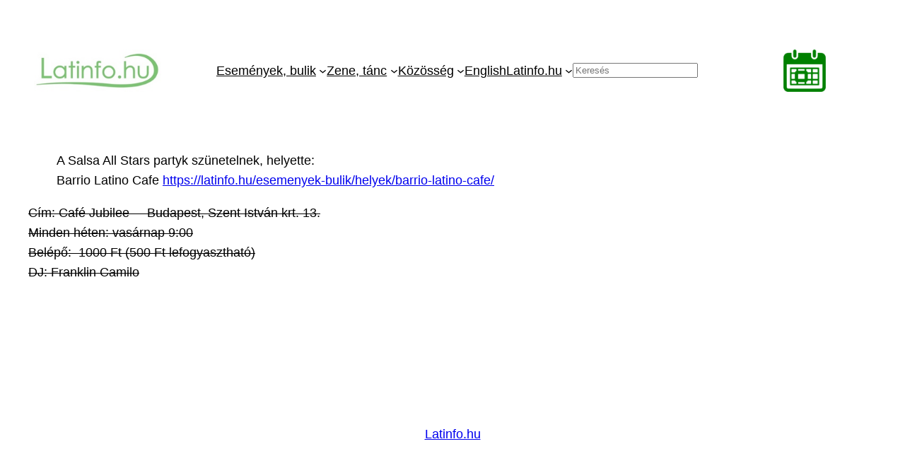

--- FILE ---
content_type: text/html; charset=UTF-8
request_url: https://latinfo.hu/esemenyek-bulik/helyek/salsa-all-stars/
body_size: 21533
content:
<!DOCTYPE html>
<html lang="hu">
<head>
	<meta charset="UTF-8" />
	<meta name="viewport" content="width=device-width, initial-scale=1" />
<meta name='robots' content='max-image-preview:large' />
<title>Salsa All Stars &#8211; Latinfo.hu</title>
<link rel='dns-prefetch' href='//www.googletagmanager.com' />
<link rel="alternate" type="application/rss+xml" title="Latinfo.hu &raquo; hírcsatorna" href="https://latinfo.hu/feed/" />
<link rel="alternate" type="application/rss+xml" title="Latinfo.hu &raquo; hozzászólás hírcsatorna" href="https://latinfo.hu/comments/feed/" />
<link rel="alternate" type="text/calendar" title="Latinfo.hu &raquo; iCal Feed" href="https://latinfo.hu/events/?ical=1" />
<link rel="alternate" type="application/rss+xml" title="Latinfo.hu &raquo; Salsa All Stars hozzászólás hírcsatorna" href="https://latinfo.hu/esemenyek-bulik/helyek/salsa-all-stars/feed/" />
<link rel="alternate" title="oEmbed (JSON)" type="application/json+oembed" href="https://latinfo.hu/wp-json/oembed/1.0/embed?url=https%3A%2F%2Flatinfo.hu%2Fesemenyek-bulik%2Fhelyek%2Fsalsa-all-stars%2F" />
<link rel="alternate" title="oEmbed (XML)" type="text/xml+oembed" href="https://latinfo.hu/wp-json/oembed/1.0/embed?url=https%3A%2F%2Flatinfo.hu%2Fesemenyek-bulik%2Fhelyek%2Fsalsa-all-stars%2F&#038;format=xml" />
<style id='wp-img-auto-sizes-contain-inline-css'>
img:is([sizes=auto i],[sizes^="auto," i]){contain-intrinsic-size:3000px 1500px}
/*# sourceURL=wp-img-auto-sizes-contain-inline-css */
</style>
<link rel='stylesheet' id='form-manager-css-css' href='https://latinfo.hu/wp-content/plugins/wordpress-form-manager/css/style.css?ver=9875374347d8d74050b7aa78992a30b1' media='all' />
<style id='wp-block-image-inline-css'>
.wp-block-image>a,.wp-block-image>figure>a{display:inline-block}.wp-block-image img{box-sizing:border-box;height:auto;max-width:100%;vertical-align:bottom}@media not (prefers-reduced-motion){.wp-block-image img.hide{visibility:hidden}.wp-block-image img.show{animation:show-content-image .4s}}.wp-block-image[style*=border-radius] img,.wp-block-image[style*=border-radius]>a{border-radius:inherit}.wp-block-image.has-custom-border img{box-sizing:border-box}.wp-block-image.aligncenter{text-align:center}.wp-block-image.alignfull>a,.wp-block-image.alignwide>a{width:100%}.wp-block-image.alignfull img,.wp-block-image.alignwide img{height:auto;width:100%}.wp-block-image .aligncenter,.wp-block-image .alignleft,.wp-block-image .alignright,.wp-block-image.aligncenter,.wp-block-image.alignleft,.wp-block-image.alignright{display:table}.wp-block-image .aligncenter>figcaption,.wp-block-image .alignleft>figcaption,.wp-block-image .alignright>figcaption,.wp-block-image.aligncenter>figcaption,.wp-block-image.alignleft>figcaption,.wp-block-image.alignright>figcaption{caption-side:bottom;display:table-caption}.wp-block-image .alignleft{float:left;margin:.5em 1em .5em 0}.wp-block-image .alignright{float:right;margin:.5em 0 .5em 1em}.wp-block-image .aligncenter{margin-left:auto;margin-right:auto}.wp-block-image :where(figcaption){margin-bottom:1em;margin-top:.5em}.wp-block-image.is-style-circle-mask img{border-radius:9999px}@supports ((-webkit-mask-image:none) or (mask-image:none)) or (-webkit-mask-image:none){.wp-block-image.is-style-circle-mask img{border-radius:0;-webkit-mask-image:url('data:image/svg+xml;utf8,<svg viewBox="0 0 100 100" xmlns="http://www.w3.org/2000/svg"><circle cx="50" cy="50" r="50"/></svg>');mask-image:url('data:image/svg+xml;utf8,<svg viewBox="0 0 100 100" xmlns="http://www.w3.org/2000/svg"><circle cx="50" cy="50" r="50"/></svg>');mask-mode:alpha;-webkit-mask-position:center;mask-position:center;-webkit-mask-repeat:no-repeat;mask-repeat:no-repeat;-webkit-mask-size:contain;mask-size:contain}}:root :where(.wp-block-image.is-style-rounded img,.wp-block-image .is-style-rounded img){border-radius:9999px}.wp-block-image figure{margin:0}.wp-lightbox-container{display:flex;flex-direction:column;position:relative}.wp-lightbox-container img{cursor:zoom-in}.wp-lightbox-container img:hover+button{opacity:1}.wp-lightbox-container button{align-items:center;backdrop-filter:blur(16px) saturate(180%);background-color:#5a5a5a40;border:none;border-radius:4px;cursor:zoom-in;display:flex;height:20px;justify-content:center;opacity:0;padding:0;position:absolute;right:16px;text-align:center;top:16px;width:20px;z-index:100}@media not (prefers-reduced-motion){.wp-lightbox-container button{transition:opacity .2s ease}}.wp-lightbox-container button:focus-visible{outline:3px auto #5a5a5a40;outline:3px auto -webkit-focus-ring-color;outline-offset:3px}.wp-lightbox-container button:hover{cursor:pointer;opacity:1}.wp-lightbox-container button:focus{opacity:1}.wp-lightbox-container button:focus,.wp-lightbox-container button:hover,.wp-lightbox-container button:not(:hover):not(:active):not(.has-background){background-color:#5a5a5a40;border:none}.wp-lightbox-overlay{box-sizing:border-box;cursor:zoom-out;height:100vh;left:0;overflow:hidden;position:fixed;top:0;visibility:hidden;width:100%;z-index:100000}.wp-lightbox-overlay .close-button{align-items:center;cursor:pointer;display:flex;justify-content:center;min-height:40px;min-width:40px;padding:0;position:absolute;right:calc(env(safe-area-inset-right) + 16px);top:calc(env(safe-area-inset-top) + 16px);z-index:5000000}.wp-lightbox-overlay .close-button:focus,.wp-lightbox-overlay .close-button:hover,.wp-lightbox-overlay .close-button:not(:hover):not(:active):not(.has-background){background:none;border:none}.wp-lightbox-overlay .lightbox-image-container{height:var(--wp--lightbox-container-height);left:50%;overflow:hidden;position:absolute;top:50%;transform:translate(-50%,-50%);transform-origin:top left;width:var(--wp--lightbox-container-width);z-index:9999999999}.wp-lightbox-overlay .wp-block-image{align-items:center;box-sizing:border-box;display:flex;height:100%;justify-content:center;margin:0;position:relative;transform-origin:0 0;width:100%;z-index:3000000}.wp-lightbox-overlay .wp-block-image img{height:var(--wp--lightbox-image-height);min-height:var(--wp--lightbox-image-height);min-width:var(--wp--lightbox-image-width);width:var(--wp--lightbox-image-width)}.wp-lightbox-overlay .wp-block-image figcaption{display:none}.wp-lightbox-overlay button{background:none;border:none}.wp-lightbox-overlay .scrim{background-color:#fff;height:100%;opacity:.9;position:absolute;width:100%;z-index:2000000}.wp-lightbox-overlay.active{visibility:visible}@media not (prefers-reduced-motion){.wp-lightbox-overlay.active{animation:turn-on-visibility .25s both}.wp-lightbox-overlay.active img{animation:turn-on-visibility .35s both}.wp-lightbox-overlay.show-closing-animation:not(.active){animation:turn-off-visibility .35s both}.wp-lightbox-overlay.show-closing-animation:not(.active) img{animation:turn-off-visibility .25s both}.wp-lightbox-overlay.zoom.active{animation:none;opacity:1;visibility:visible}.wp-lightbox-overlay.zoom.active .lightbox-image-container{animation:lightbox-zoom-in .4s}.wp-lightbox-overlay.zoom.active .lightbox-image-container img{animation:none}.wp-lightbox-overlay.zoom.active .scrim{animation:turn-on-visibility .4s forwards}.wp-lightbox-overlay.zoom.show-closing-animation:not(.active){animation:none}.wp-lightbox-overlay.zoom.show-closing-animation:not(.active) .lightbox-image-container{animation:lightbox-zoom-out .4s}.wp-lightbox-overlay.zoom.show-closing-animation:not(.active) .lightbox-image-container img{animation:none}.wp-lightbox-overlay.zoom.show-closing-animation:not(.active) .scrim{animation:turn-off-visibility .4s forwards}}@keyframes show-content-image{0%{visibility:hidden}99%{visibility:hidden}to{visibility:visible}}@keyframes turn-on-visibility{0%{opacity:0}to{opacity:1}}@keyframes turn-off-visibility{0%{opacity:1;visibility:visible}99%{opacity:0;visibility:visible}to{opacity:0;visibility:hidden}}@keyframes lightbox-zoom-in{0%{transform:translate(calc((-100vw + var(--wp--lightbox-scrollbar-width))/2 + var(--wp--lightbox-initial-left-position)),calc(-50vh + var(--wp--lightbox-initial-top-position))) scale(var(--wp--lightbox-scale))}to{transform:translate(-50%,-50%) scale(1)}}@keyframes lightbox-zoom-out{0%{transform:translate(-50%,-50%) scale(1);visibility:visible}99%{visibility:visible}to{transform:translate(calc((-100vw + var(--wp--lightbox-scrollbar-width))/2 + var(--wp--lightbox-initial-left-position)),calc(-50vh + var(--wp--lightbox-initial-top-position))) scale(var(--wp--lightbox-scale));visibility:hidden}}
/*# sourceURL=https://latinfo.hu/wp-includes/blocks/image/style.min.css */
</style>
<style id='wp-block-navigation-link-inline-css'>
.wp-block-navigation .wp-block-navigation-item__label{overflow-wrap:break-word}.wp-block-navigation .wp-block-navigation-item__description{display:none}.link-ui-tools{outline:1px solid #f0f0f0;padding:8px}.link-ui-block-inserter{padding-top:8px}.link-ui-block-inserter__back{margin-left:8px;text-transform:uppercase}
/*# sourceURL=https://latinfo.hu/wp-includes/blocks/navigation-link/style.min.css */
</style>
<style id='wp-block-search-inline-css'>
.wp-block-search__button{margin-left:10px;word-break:normal}.wp-block-search__button.has-icon{line-height:0}.wp-block-search__button svg{height:1.25em;min-height:24px;min-width:24px;width:1.25em;fill:currentColor;vertical-align:text-bottom}:where(.wp-block-search__button){border:1px solid #ccc;padding:6px 10px}.wp-block-search__inside-wrapper{display:flex;flex:auto;flex-wrap:nowrap;max-width:100%}.wp-block-search__label{width:100%}.wp-block-search.wp-block-search__button-only .wp-block-search__button{box-sizing:border-box;display:flex;flex-shrink:0;justify-content:center;margin-left:0;max-width:100%}.wp-block-search.wp-block-search__button-only .wp-block-search__inside-wrapper{min-width:0!important;transition-property:width}.wp-block-search.wp-block-search__button-only .wp-block-search__input{flex-basis:100%;transition-duration:.3s}.wp-block-search.wp-block-search__button-only.wp-block-search__searchfield-hidden,.wp-block-search.wp-block-search__button-only.wp-block-search__searchfield-hidden .wp-block-search__inside-wrapper{overflow:hidden}.wp-block-search.wp-block-search__button-only.wp-block-search__searchfield-hidden .wp-block-search__input{border-left-width:0!important;border-right-width:0!important;flex-basis:0;flex-grow:0;margin:0;min-width:0!important;padding-left:0!important;padding-right:0!important;width:0!important}:where(.wp-block-search__input){appearance:none;border:1px solid #949494;flex-grow:1;font-family:inherit;font-size:inherit;font-style:inherit;font-weight:inherit;letter-spacing:inherit;line-height:inherit;margin-left:0;margin-right:0;min-width:3rem;padding:8px;text-decoration:unset!important;text-transform:inherit}:where(.wp-block-search__button-inside .wp-block-search__inside-wrapper){background-color:#fff;border:1px solid #949494;box-sizing:border-box;padding:4px}:where(.wp-block-search__button-inside .wp-block-search__inside-wrapper) .wp-block-search__input{border:none;border-radius:0;padding:0 4px}:where(.wp-block-search__button-inside .wp-block-search__inside-wrapper) .wp-block-search__input:focus{outline:none}:where(.wp-block-search__button-inside .wp-block-search__inside-wrapper) :where(.wp-block-search__button){padding:4px 8px}.wp-block-search.aligncenter .wp-block-search__inside-wrapper{margin:auto}.wp-block[data-align=right] .wp-block-search.wp-block-search__button-only .wp-block-search__inside-wrapper{float:right}
/*# sourceURL=https://latinfo.hu/wp-includes/blocks/search/style.min.css */
</style>
<style id='wp-block-navigation-inline-css'>
.wp-block-navigation{position:relative}.wp-block-navigation ul{margin-bottom:0;margin-left:0;margin-top:0;padding-left:0}.wp-block-navigation ul,.wp-block-navigation ul li{list-style:none;padding:0}.wp-block-navigation .wp-block-navigation-item{align-items:center;background-color:inherit;display:flex;position:relative}.wp-block-navigation .wp-block-navigation-item .wp-block-navigation__submenu-container:empty{display:none}.wp-block-navigation .wp-block-navigation-item__content{display:block;z-index:1}.wp-block-navigation .wp-block-navigation-item__content.wp-block-navigation-item__content{color:inherit}.wp-block-navigation.has-text-decoration-underline .wp-block-navigation-item__content,.wp-block-navigation.has-text-decoration-underline .wp-block-navigation-item__content:active,.wp-block-navigation.has-text-decoration-underline .wp-block-navigation-item__content:focus{text-decoration:underline}.wp-block-navigation.has-text-decoration-line-through .wp-block-navigation-item__content,.wp-block-navigation.has-text-decoration-line-through .wp-block-navigation-item__content:active,.wp-block-navigation.has-text-decoration-line-through .wp-block-navigation-item__content:focus{text-decoration:line-through}.wp-block-navigation :where(a),.wp-block-navigation :where(a:active),.wp-block-navigation :where(a:focus){text-decoration:none}.wp-block-navigation .wp-block-navigation__submenu-icon{align-self:center;background-color:inherit;border:none;color:currentColor;display:inline-block;font-size:inherit;height:.6em;line-height:0;margin-left:.25em;padding:0;width:.6em}.wp-block-navigation .wp-block-navigation__submenu-icon svg{display:inline-block;stroke:currentColor;height:inherit;margin-top:.075em;width:inherit}.wp-block-navigation{--navigation-layout-justification-setting:flex-start;--navigation-layout-direction:row;--navigation-layout-wrap:wrap;--navigation-layout-justify:flex-start;--navigation-layout-align:center}.wp-block-navigation.is-vertical{--navigation-layout-direction:column;--navigation-layout-justify:initial;--navigation-layout-align:flex-start}.wp-block-navigation.no-wrap{--navigation-layout-wrap:nowrap}.wp-block-navigation.items-justified-center{--navigation-layout-justification-setting:center;--navigation-layout-justify:center}.wp-block-navigation.items-justified-center.is-vertical{--navigation-layout-align:center}.wp-block-navigation.items-justified-right{--navigation-layout-justification-setting:flex-end;--navigation-layout-justify:flex-end}.wp-block-navigation.items-justified-right.is-vertical{--navigation-layout-align:flex-end}.wp-block-navigation.items-justified-space-between{--navigation-layout-justification-setting:space-between;--navigation-layout-justify:space-between}.wp-block-navigation .has-child .wp-block-navigation__submenu-container{align-items:normal;background-color:inherit;color:inherit;display:flex;flex-direction:column;opacity:0;position:absolute;z-index:2}@media not (prefers-reduced-motion){.wp-block-navigation .has-child .wp-block-navigation__submenu-container{transition:opacity .1s linear}}.wp-block-navigation .has-child .wp-block-navigation__submenu-container{height:0;overflow:hidden;visibility:hidden;width:0}.wp-block-navigation .has-child .wp-block-navigation__submenu-container>.wp-block-navigation-item>.wp-block-navigation-item__content{display:flex;flex-grow:1;padding:.5em 1em}.wp-block-navigation .has-child .wp-block-navigation__submenu-container>.wp-block-navigation-item>.wp-block-navigation-item__content .wp-block-navigation__submenu-icon{margin-left:auto;margin-right:0}.wp-block-navigation .has-child .wp-block-navigation__submenu-container .wp-block-navigation-item__content{margin:0}.wp-block-navigation .has-child .wp-block-navigation__submenu-container{left:-1px;top:100%}@media (min-width:782px){.wp-block-navigation .has-child .wp-block-navigation__submenu-container .wp-block-navigation__submenu-container{left:100%;top:-1px}.wp-block-navigation .has-child .wp-block-navigation__submenu-container .wp-block-navigation__submenu-container:before{background:#0000;content:"";display:block;height:100%;position:absolute;right:100%;width:.5em}.wp-block-navigation .has-child .wp-block-navigation__submenu-container .wp-block-navigation__submenu-icon{margin-right:.25em}.wp-block-navigation .has-child .wp-block-navigation__submenu-container .wp-block-navigation__submenu-icon svg{transform:rotate(-90deg)}}.wp-block-navigation .has-child .wp-block-navigation-submenu__toggle[aria-expanded=true]~.wp-block-navigation__submenu-container,.wp-block-navigation .has-child:not(.open-on-click):hover>.wp-block-navigation__submenu-container,.wp-block-navigation .has-child:not(.open-on-click):not(.open-on-hover-click):focus-within>.wp-block-navigation__submenu-container{height:auto;min-width:200px;opacity:1;overflow:visible;visibility:visible;width:auto}.wp-block-navigation.has-background .has-child .wp-block-navigation__submenu-container{left:0;top:100%}@media (min-width:782px){.wp-block-navigation.has-background .has-child .wp-block-navigation__submenu-container .wp-block-navigation__submenu-container{left:100%;top:0}}.wp-block-navigation-submenu{display:flex;position:relative}.wp-block-navigation-submenu .wp-block-navigation__submenu-icon svg{stroke:currentColor}button.wp-block-navigation-item__content{background-color:initial;border:none;color:currentColor;font-family:inherit;font-size:inherit;font-style:inherit;font-weight:inherit;letter-spacing:inherit;line-height:inherit;text-align:left;text-transform:inherit}.wp-block-navigation-submenu__toggle{cursor:pointer}.wp-block-navigation-submenu__toggle[aria-expanded=true]+.wp-block-navigation__submenu-icon>svg,.wp-block-navigation-submenu__toggle[aria-expanded=true]>svg{transform:rotate(180deg)}.wp-block-navigation-item.open-on-click .wp-block-navigation-submenu__toggle{padding-left:0;padding-right:.85em}.wp-block-navigation-item.open-on-click .wp-block-navigation-submenu__toggle+.wp-block-navigation__submenu-icon{margin-left:-.6em;pointer-events:none}.wp-block-navigation-item.open-on-click button.wp-block-navigation-item__content:not(.wp-block-navigation-submenu__toggle){padding:0}.wp-block-navigation .wp-block-page-list,.wp-block-navigation__container,.wp-block-navigation__responsive-close,.wp-block-navigation__responsive-container,.wp-block-navigation__responsive-container-content,.wp-block-navigation__responsive-dialog{gap:inherit}:where(.wp-block-navigation.has-background .wp-block-navigation-item a:not(.wp-element-button)),:where(.wp-block-navigation.has-background .wp-block-navigation-submenu a:not(.wp-element-button)){padding:.5em 1em}:where(.wp-block-navigation .wp-block-navigation__submenu-container .wp-block-navigation-item a:not(.wp-element-button)),:where(.wp-block-navigation .wp-block-navigation__submenu-container .wp-block-navigation-submenu a:not(.wp-element-button)),:where(.wp-block-navigation .wp-block-navigation__submenu-container .wp-block-navigation-submenu button.wp-block-navigation-item__content),:where(.wp-block-navigation .wp-block-navigation__submenu-container .wp-block-pages-list__item button.wp-block-navigation-item__content){padding:.5em 1em}.wp-block-navigation.items-justified-right .wp-block-navigation__container .has-child .wp-block-navigation__submenu-container,.wp-block-navigation.items-justified-right .wp-block-page-list>.has-child .wp-block-navigation__submenu-container,.wp-block-navigation.items-justified-space-between .wp-block-page-list>.has-child:last-child .wp-block-navigation__submenu-container,.wp-block-navigation.items-justified-space-between>.wp-block-navigation__container>.has-child:last-child .wp-block-navigation__submenu-container{left:auto;right:0}.wp-block-navigation.items-justified-right .wp-block-navigation__container .has-child .wp-block-navigation__submenu-container .wp-block-navigation__submenu-container,.wp-block-navigation.items-justified-right .wp-block-page-list>.has-child .wp-block-navigation__submenu-container .wp-block-navigation__submenu-container,.wp-block-navigation.items-justified-space-between .wp-block-page-list>.has-child:last-child .wp-block-navigation__submenu-container .wp-block-navigation__submenu-container,.wp-block-navigation.items-justified-space-between>.wp-block-navigation__container>.has-child:last-child .wp-block-navigation__submenu-container .wp-block-navigation__submenu-container{left:-1px;right:-1px}@media (min-width:782px){.wp-block-navigation.items-justified-right .wp-block-navigation__container .has-child .wp-block-navigation__submenu-container .wp-block-navigation__submenu-container,.wp-block-navigation.items-justified-right .wp-block-page-list>.has-child .wp-block-navigation__submenu-container .wp-block-navigation__submenu-container,.wp-block-navigation.items-justified-space-between .wp-block-page-list>.has-child:last-child .wp-block-navigation__submenu-container .wp-block-navigation__submenu-container,.wp-block-navigation.items-justified-space-between>.wp-block-navigation__container>.has-child:last-child .wp-block-navigation__submenu-container .wp-block-navigation__submenu-container{left:auto;right:100%}}.wp-block-navigation:not(.has-background) .wp-block-navigation__submenu-container{background-color:#fff;border:1px solid #00000026}.wp-block-navigation.has-background .wp-block-navigation__submenu-container{background-color:inherit}.wp-block-navigation:not(.has-text-color) .wp-block-navigation__submenu-container{color:#000}.wp-block-navigation__container{align-items:var(--navigation-layout-align,initial);display:flex;flex-direction:var(--navigation-layout-direction,initial);flex-wrap:var(--navigation-layout-wrap,wrap);justify-content:var(--navigation-layout-justify,initial);list-style:none;margin:0;padding-left:0}.wp-block-navigation__container .is-responsive{display:none}.wp-block-navigation__container:only-child,.wp-block-page-list:only-child{flex-grow:1}@keyframes overlay-menu__fade-in-animation{0%{opacity:0;transform:translateY(.5em)}to{opacity:1;transform:translateY(0)}}.wp-block-navigation__responsive-container{bottom:0;display:none;left:0;position:fixed;right:0;top:0}.wp-block-navigation__responsive-container :where(.wp-block-navigation-item a){color:inherit}.wp-block-navigation__responsive-container .wp-block-navigation__responsive-container-content{align-items:var(--navigation-layout-align,initial);display:flex;flex-direction:var(--navigation-layout-direction,initial);flex-wrap:var(--navigation-layout-wrap,wrap);justify-content:var(--navigation-layout-justify,initial)}.wp-block-navigation__responsive-container:not(.is-menu-open.is-menu-open){background-color:inherit!important;color:inherit!important}.wp-block-navigation__responsive-container.is-menu-open{background-color:inherit;display:flex;flex-direction:column}@media not (prefers-reduced-motion){.wp-block-navigation__responsive-container.is-menu-open{animation:overlay-menu__fade-in-animation .1s ease-out;animation-fill-mode:forwards}}.wp-block-navigation__responsive-container.is-menu-open{overflow:auto;padding:clamp(1rem,var(--wp--style--root--padding-top),20rem) clamp(1rem,var(--wp--style--root--padding-right),20rem) clamp(1rem,var(--wp--style--root--padding-bottom),20rem) clamp(1rem,var(--wp--style--root--padding-left),20rem);z-index:100000}.wp-block-navigation__responsive-container.is-menu-open .wp-block-navigation__responsive-container-content{align-items:var(--navigation-layout-justification-setting,inherit);display:flex;flex-direction:column;flex-wrap:nowrap;overflow:visible;padding-top:calc(2rem + 24px)}.wp-block-navigation__responsive-container.is-menu-open .wp-block-navigation__responsive-container-content,.wp-block-navigation__responsive-container.is-menu-open .wp-block-navigation__responsive-container-content .wp-block-navigation__container,.wp-block-navigation__responsive-container.is-menu-open .wp-block-navigation__responsive-container-content .wp-block-page-list{justify-content:flex-start}.wp-block-navigation__responsive-container.is-menu-open .wp-block-navigation__responsive-container-content .wp-block-navigation__submenu-icon{display:none}.wp-block-navigation__responsive-container.is-menu-open .wp-block-navigation__responsive-container-content .has-child .wp-block-navigation__submenu-container{border:none;height:auto;min-width:200px;opacity:1;overflow:initial;padding-left:2rem;padding-right:2rem;position:static;visibility:visible;width:auto}.wp-block-navigation__responsive-container.is-menu-open .wp-block-navigation__responsive-container-content .wp-block-navigation__container,.wp-block-navigation__responsive-container.is-menu-open .wp-block-navigation__responsive-container-content .wp-block-navigation__submenu-container{gap:inherit}.wp-block-navigation__responsive-container.is-menu-open .wp-block-navigation__responsive-container-content .wp-block-navigation__submenu-container{padding-top:var(--wp--style--block-gap,2em)}.wp-block-navigation__responsive-container.is-menu-open .wp-block-navigation__responsive-container-content .wp-block-navigation-item__content{padding:0}.wp-block-navigation__responsive-container.is-menu-open .wp-block-navigation__responsive-container-content .wp-block-navigation-item,.wp-block-navigation__responsive-container.is-menu-open .wp-block-navigation__responsive-container-content .wp-block-navigation__container,.wp-block-navigation__responsive-container.is-menu-open .wp-block-navigation__responsive-container-content .wp-block-page-list{align-items:var(--navigation-layout-justification-setting,initial);display:flex;flex-direction:column}.wp-block-navigation__responsive-container.is-menu-open .wp-block-navigation-item,.wp-block-navigation__responsive-container.is-menu-open .wp-block-navigation-item .wp-block-navigation__submenu-container,.wp-block-navigation__responsive-container.is-menu-open .wp-block-navigation__container,.wp-block-navigation__responsive-container.is-menu-open .wp-block-page-list{background:#0000!important;color:inherit!important}.wp-block-navigation__responsive-container.is-menu-open .wp-block-navigation__submenu-container.wp-block-navigation__submenu-container.wp-block-navigation__submenu-container.wp-block-navigation__submenu-container{left:auto;right:auto}@media (min-width:600px){.wp-block-navigation__responsive-container:not(.hidden-by-default):not(.is-menu-open){background-color:inherit;display:block;position:relative;width:100%;z-index:auto}.wp-block-navigation__responsive-container:not(.hidden-by-default):not(.is-menu-open) .wp-block-navigation__responsive-container-close{display:none}.wp-block-navigation__responsive-container.is-menu-open .wp-block-navigation__submenu-container.wp-block-navigation__submenu-container.wp-block-navigation__submenu-container.wp-block-navigation__submenu-container{left:0}}.wp-block-navigation:not(.has-background) .wp-block-navigation__responsive-container.is-menu-open{background-color:#fff}.wp-block-navigation:not(.has-text-color) .wp-block-navigation__responsive-container.is-menu-open{color:#000}.wp-block-navigation__toggle_button_label{font-size:1rem;font-weight:700}.wp-block-navigation__responsive-container-close,.wp-block-navigation__responsive-container-open{background:#0000;border:none;color:currentColor;cursor:pointer;margin:0;padding:0;text-transform:inherit;vertical-align:middle}.wp-block-navigation__responsive-container-close svg,.wp-block-navigation__responsive-container-open svg{fill:currentColor;display:block;height:24px;pointer-events:none;width:24px}.wp-block-navigation__responsive-container-open{display:flex}.wp-block-navigation__responsive-container-open.wp-block-navigation__responsive-container-open.wp-block-navigation__responsive-container-open{font-family:inherit;font-size:inherit;font-weight:inherit}@media (min-width:600px){.wp-block-navigation__responsive-container-open:not(.always-shown){display:none}}.wp-block-navigation__responsive-container-close{position:absolute;right:0;top:0;z-index:2}.wp-block-navigation__responsive-container-close.wp-block-navigation__responsive-container-close.wp-block-navigation__responsive-container-close{font-family:inherit;font-size:inherit;font-weight:inherit}.wp-block-navigation__responsive-close{width:100%}.has-modal-open .wp-block-navigation__responsive-close{margin-left:auto;margin-right:auto;max-width:var(--wp--style--global--wide-size,100%)}.wp-block-navigation__responsive-close:focus{outline:none}.is-menu-open .wp-block-navigation__responsive-close,.is-menu-open .wp-block-navigation__responsive-container-content,.is-menu-open .wp-block-navigation__responsive-dialog{box-sizing:border-box}.wp-block-navigation__responsive-dialog{position:relative}.has-modal-open .admin-bar .is-menu-open .wp-block-navigation__responsive-dialog{margin-top:46px}@media (min-width:782px){.has-modal-open .admin-bar .is-menu-open .wp-block-navigation__responsive-dialog{margin-top:32px}}html.has-modal-open{overflow:hidden}
/*# sourceURL=https://latinfo.hu/wp-includes/blocks/navigation/style.min.css */
</style>
<style id='wp-block-group-inline-css'>
.wp-block-group{box-sizing:border-box}:where(.wp-block-group.wp-block-group-is-layout-constrained){position:relative}
/*# sourceURL=https://latinfo.hu/wp-includes/blocks/group/style.min.css */
</style>
<style id='wp-block-post-content-inline-css'>
.wp-block-post-content{display:flow-root}
/*# sourceURL=https://latinfo.hu/wp-includes/blocks/post-content/style.min.css */
</style>
<style id='wp-block-site-title-inline-css'>
.wp-block-site-title{box-sizing:border-box}.wp-block-site-title :where(a){color:inherit;font-family:inherit;font-size:inherit;font-style:inherit;font-weight:inherit;letter-spacing:inherit;line-height:inherit;text-decoration:inherit}
/*# sourceURL=https://latinfo.hu/wp-includes/blocks/site-title/style.min.css */
</style>
<style id='wp-emoji-styles-inline-css'>

	img.wp-smiley, img.emoji {
		display: inline !important;
		border: none !important;
		box-shadow: none !important;
		height: 1em !important;
		width: 1em !important;
		margin: 0 0.07em !important;
		vertical-align: -0.1em !important;
		background: none !important;
		padding: 0 !important;
	}
/*# sourceURL=wp-emoji-styles-inline-css */
</style>
<style id='wp-block-library-inline-css'>
:root{--wp-block-synced-color:#7a00df;--wp-block-synced-color--rgb:122,0,223;--wp-bound-block-color:var(--wp-block-synced-color);--wp-editor-canvas-background:#ddd;--wp-admin-theme-color:#007cba;--wp-admin-theme-color--rgb:0,124,186;--wp-admin-theme-color-darker-10:#006ba1;--wp-admin-theme-color-darker-10--rgb:0,107,160.5;--wp-admin-theme-color-darker-20:#005a87;--wp-admin-theme-color-darker-20--rgb:0,90,135;--wp-admin-border-width-focus:2px}@media (min-resolution:192dpi){:root{--wp-admin-border-width-focus:1.5px}}.wp-element-button{cursor:pointer}:root .has-very-light-gray-background-color{background-color:#eee}:root .has-very-dark-gray-background-color{background-color:#313131}:root .has-very-light-gray-color{color:#eee}:root .has-very-dark-gray-color{color:#313131}:root .has-vivid-green-cyan-to-vivid-cyan-blue-gradient-background{background:linear-gradient(135deg,#00d084,#0693e3)}:root .has-purple-crush-gradient-background{background:linear-gradient(135deg,#34e2e4,#4721fb 50%,#ab1dfe)}:root .has-hazy-dawn-gradient-background{background:linear-gradient(135deg,#faaca8,#dad0ec)}:root .has-subdued-olive-gradient-background{background:linear-gradient(135deg,#fafae1,#67a671)}:root .has-atomic-cream-gradient-background{background:linear-gradient(135deg,#fdd79a,#004a59)}:root .has-nightshade-gradient-background{background:linear-gradient(135deg,#330968,#31cdcf)}:root .has-midnight-gradient-background{background:linear-gradient(135deg,#020381,#2874fc)}:root{--wp--preset--font-size--normal:16px;--wp--preset--font-size--huge:42px}.has-regular-font-size{font-size:1em}.has-larger-font-size{font-size:2.625em}.has-normal-font-size{font-size:var(--wp--preset--font-size--normal)}.has-huge-font-size{font-size:var(--wp--preset--font-size--huge)}.has-text-align-center{text-align:center}.has-text-align-left{text-align:left}.has-text-align-right{text-align:right}.has-fit-text{white-space:nowrap!important}#end-resizable-editor-section{display:none}.aligncenter{clear:both}.items-justified-left{justify-content:flex-start}.items-justified-center{justify-content:center}.items-justified-right{justify-content:flex-end}.items-justified-space-between{justify-content:space-between}.screen-reader-text{border:0;clip-path:inset(50%);height:1px;margin:-1px;overflow:hidden;padding:0;position:absolute;width:1px;word-wrap:normal!important}.screen-reader-text:focus{background-color:#ddd;clip-path:none;color:#444;display:block;font-size:1em;height:auto;left:5px;line-height:normal;padding:15px 23px 14px;text-decoration:none;top:5px;width:auto;z-index:100000}html :where(.has-border-color){border-style:solid}html :where([style*=border-top-color]){border-top-style:solid}html :where([style*=border-right-color]){border-right-style:solid}html :where([style*=border-bottom-color]){border-bottom-style:solid}html :where([style*=border-left-color]){border-left-style:solid}html :where([style*=border-width]){border-style:solid}html :where([style*=border-top-width]){border-top-style:solid}html :where([style*=border-right-width]){border-right-style:solid}html :where([style*=border-bottom-width]){border-bottom-style:solid}html :where([style*=border-left-width]){border-left-style:solid}html :where(img[class*=wp-image-]){height:auto;max-width:100%}:where(figure){margin:0 0 1em}html :where(.is-position-sticky){--wp-admin--admin-bar--position-offset:var(--wp-admin--admin-bar--height,0px)}@media screen and (max-width:600px){html :where(.is-position-sticky){--wp-admin--admin-bar--position-offset:0px}}
/*# sourceURL=/wp-includes/css/dist/block-library/common.min.css */
</style>
<style id='global-styles-inline-css'>
:root{--wp--preset--aspect-ratio--square: 1;--wp--preset--aspect-ratio--4-3: 4/3;--wp--preset--aspect-ratio--3-4: 3/4;--wp--preset--aspect-ratio--3-2: 3/2;--wp--preset--aspect-ratio--2-3: 2/3;--wp--preset--aspect-ratio--16-9: 16/9;--wp--preset--aspect-ratio--9-16: 9/16;--wp--preset--color--black: #000000;--wp--preset--color--cyan-bluish-gray: #abb8c3;--wp--preset--color--white: #ffffff;--wp--preset--color--pale-pink: #f78da7;--wp--preset--color--vivid-red: #cf2e2e;--wp--preset--color--luminous-vivid-orange: #ff6900;--wp--preset--color--luminous-vivid-amber: #fcb900;--wp--preset--color--light-green-cyan: #7bdcb5;--wp--preset--color--vivid-green-cyan: #00d084;--wp--preset--color--pale-cyan-blue: #8ed1fc;--wp--preset--color--vivid-cyan-blue: #0693e3;--wp--preset--color--vivid-purple: #9b51e0;--wp--preset--color--base: #ffffff;--wp--preset--color--contrast: #000000;--wp--preset--color--primary: #9DFF20;--wp--preset--color--secondary: #345C00;--wp--preset--color--tertiary: #F6F6F6;--wp--preset--gradient--vivid-cyan-blue-to-vivid-purple: linear-gradient(135deg,rgb(6,147,227) 0%,rgb(155,81,224) 100%);--wp--preset--gradient--light-green-cyan-to-vivid-green-cyan: linear-gradient(135deg,rgb(122,220,180) 0%,rgb(0,208,130) 100%);--wp--preset--gradient--luminous-vivid-amber-to-luminous-vivid-orange: linear-gradient(135deg,rgb(252,185,0) 0%,rgb(255,105,0) 100%);--wp--preset--gradient--luminous-vivid-orange-to-vivid-red: linear-gradient(135deg,rgb(255,105,0) 0%,rgb(207,46,46) 100%);--wp--preset--gradient--very-light-gray-to-cyan-bluish-gray: linear-gradient(135deg,rgb(238,238,238) 0%,rgb(169,184,195) 100%);--wp--preset--gradient--cool-to-warm-spectrum: linear-gradient(135deg,rgb(74,234,220) 0%,rgb(151,120,209) 20%,rgb(207,42,186) 40%,rgb(238,44,130) 60%,rgb(251,105,98) 80%,rgb(254,248,76) 100%);--wp--preset--gradient--blush-light-purple: linear-gradient(135deg,rgb(255,206,236) 0%,rgb(152,150,240) 100%);--wp--preset--gradient--blush-bordeaux: linear-gradient(135deg,rgb(254,205,165) 0%,rgb(254,45,45) 50%,rgb(107,0,62) 100%);--wp--preset--gradient--luminous-dusk: linear-gradient(135deg,rgb(255,203,112) 0%,rgb(199,81,192) 50%,rgb(65,88,208) 100%);--wp--preset--gradient--pale-ocean: linear-gradient(135deg,rgb(255,245,203) 0%,rgb(182,227,212) 50%,rgb(51,167,181) 100%);--wp--preset--gradient--electric-grass: linear-gradient(135deg,rgb(202,248,128) 0%,rgb(113,206,126) 100%);--wp--preset--gradient--midnight: linear-gradient(135deg,rgb(2,3,129) 0%,rgb(40,116,252) 100%);--wp--preset--font-size--small: clamp(0.875rem, 0.875rem + ((1vw - 0.2rem) * 0.227), 1rem);--wp--preset--font-size--medium: clamp(1rem, 1rem + ((1vw - 0.2rem) * 0.227), 1.125rem);--wp--preset--font-size--large: clamp(1.75rem, 1.75rem + ((1vw - 0.2rem) * 0.227), 1.875rem);--wp--preset--font-size--x-large: 2.25rem;--wp--preset--font-size--xx-large: clamp(6.1rem, 6.1rem + ((1vw - 0.2rem) * 7.091), 10rem);--wp--preset--font-family--dm-sans: "DM Sans", sans-serif;--wp--preset--font-family--ibm-plex-mono: 'IBM Plex Mono', monospace;--wp--preset--font-family--inter: "Inter", sans-serif;--wp--preset--font-family--system-font: -apple-system,BlinkMacSystemFont,"Segoe UI",Roboto,Oxygen-Sans,Ubuntu,Cantarell,"Helvetica Neue",sans-serif;--wp--preset--font-family--source-serif-pro: "Source Serif Pro", serif;--wp--preset--spacing--20: 0.44rem;--wp--preset--spacing--30: clamp(1.5rem, 5vw, 2rem);--wp--preset--spacing--40: clamp(1.8rem, 1.8rem + ((1vw - 0.48rem) * 2.885), 3rem);--wp--preset--spacing--50: clamp(2.5rem, 8vw, 4.5rem);--wp--preset--spacing--60: clamp(3.75rem, 10vw, 7rem);--wp--preset--spacing--70: clamp(5rem, 5.25rem + ((1vw - 0.48rem) * 9.096), 8rem);--wp--preset--spacing--80: clamp(7rem, 14vw, 11rem);--wp--preset--shadow--natural: 6px 6px 9px rgba(0, 0, 0, 0.2);--wp--preset--shadow--deep: 12px 12px 50px rgba(0, 0, 0, 0.4);--wp--preset--shadow--sharp: 6px 6px 0px rgba(0, 0, 0, 0.2);--wp--preset--shadow--outlined: 6px 6px 0px -3px rgb(255, 255, 255), 6px 6px rgb(0, 0, 0);--wp--preset--shadow--crisp: 6px 6px 0px rgb(0, 0, 0);}:root { --wp--style--global--content-size: 650px;--wp--style--global--wide-size: 1200px; }:where(body) { margin: 0; }.wp-site-blocks { padding-top: var(--wp--style--root--padding-top); padding-bottom: var(--wp--style--root--padding-bottom); }.has-global-padding { padding-right: var(--wp--style--root--padding-right); padding-left: var(--wp--style--root--padding-left); }.has-global-padding > .alignfull { margin-right: calc(var(--wp--style--root--padding-right) * -1); margin-left: calc(var(--wp--style--root--padding-left) * -1); }.has-global-padding :where(:not(.alignfull.is-layout-flow) > .has-global-padding:not(.wp-block-block, .alignfull)) { padding-right: 0; padding-left: 0; }.has-global-padding :where(:not(.alignfull.is-layout-flow) > .has-global-padding:not(.wp-block-block, .alignfull)) > .alignfull { margin-left: 0; margin-right: 0; }.wp-site-blocks > .alignleft { float: left; margin-right: 2em; }.wp-site-blocks > .alignright { float: right; margin-left: 2em; }.wp-site-blocks > .aligncenter { justify-content: center; margin-left: auto; margin-right: auto; }:where(.wp-site-blocks) > * { margin-block-start: 1.5rem; margin-block-end: 0; }:where(.wp-site-blocks) > :first-child { margin-block-start: 0; }:where(.wp-site-blocks) > :last-child { margin-block-end: 0; }:root { --wp--style--block-gap: 1.5rem; }:root :where(.is-layout-flow) > :first-child{margin-block-start: 0;}:root :where(.is-layout-flow) > :last-child{margin-block-end: 0;}:root :where(.is-layout-flow) > *{margin-block-start: 1.5rem;margin-block-end: 0;}:root :where(.is-layout-constrained) > :first-child{margin-block-start: 0;}:root :where(.is-layout-constrained) > :last-child{margin-block-end: 0;}:root :where(.is-layout-constrained) > *{margin-block-start: 1.5rem;margin-block-end: 0;}:root :where(.is-layout-flex){gap: 1.5rem;}:root :where(.is-layout-grid){gap: 1.5rem;}.is-layout-flow > .alignleft{float: left;margin-inline-start: 0;margin-inline-end: 2em;}.is-layout-flow > .alignright{float: right;margin-inline-start: 2em;margin-inline-end: 0;}.is-layout-flow > .aligncenter{margin-left: auto !important;margin-right: auto !important;}.is-layout-constrained > .alignleft{float: left;margin-inline-start: 0;margin-inline-end: 2em;}.is-layout-constrained > .alignright{float: right;margin-inline-start: 2em;margin-inline-end: 0;}.is-layout-constrained > .aligncenter{margin-left: auto !important;margin-right: auto !important;}.is-layout-constrained > :where(:not(.alignleft):not(.alignright):not(.alignfull)){max-width: var(--wp--style--global--content-size);margin-left: auto !important;margin-right: auto !important;}.is-layout-constrained > .alignwide{max-width: var(--wp--style--global--wide-size);}body .is-layout-flex{display: flex;}.is-layout-flex{flex-wrap: wrap;align-items: center;}.is-layout-flex > :is(*, div){margin: 0;}body .is-layout-grid{display: grid;}.is-layout-grid > :is(*, div){margin: 0;}body{background-color: var(--wp--preset--color--base);color: var(--wp--preset--color--contrast);font-family: var(--wp--preset--font-family--system-font);font-size: var(--wp--preset--font-size--medium);line-height: 1.6;--wp--style--root--padding-top: var(--wp--preset--spacing--40);--wp--style--root--padding-right: var(--wp--preset--spacing--30);--wp--style--root--padding-bottom: var(--wp--preset--spacing--40);--wp--style--root--padding-left: var(--wp--preset--spacing--30);}a:where(:not(.wp-element-button)){color: var(--wp--preset--color--contrast);text-decoration: underline;}:root :where(a:where(:not(.wp-element-button)):hover){text-decoration: none;}:root :where(a:where(:not(.wp-element-button)):focus){text-decoration: underline dashed;}:root :where(a:where(:not(.wp-element-button)):active){color: var(--wp--preset--color--secondary);text-decoration: none;}h1, h2, h3, h4, h5, h6{font-weight: 400;line-height: 1.4;}h1{font-size: clamp(2.032rem, 2.032rem + ((1vw - 0.2rem) * 2.896), 3.625rem);line-height: 1.2;}h2{font-size: clamp(2.625rem, calc(2.625rem + ((1vw - 0.48rem) * 8.4135)), 3.25rem);line-height: 1.2;}h3{font-size: var(--wp--preset--font-size--x-large);}h4{font-size: var(--wp--preset--font-size--large);}h5{font-size: var(--wp--preset--font-size--medium);font-weight: 700;text-transform: uppercase;}h6{font-size: var(--wp--preset--font-size--medium);text-transform: uppercase;}:root :where(.wp-element-button, .wp-block-button__link){background-color: var(--wp--preset--color--primary);border-radius: 0;border-width: 0;color: var(--wp--preset--color--contrast);font-family: inherit;font-size: inherit;font-style: inherit;font-weight: inherit;letter-spacing: inherit;line-height: inherit;padding-top: calc(0.667em + 2px);padding-right: calc(1.333em + 2px);padding-bottom: calc(0.667em + 2px);padding-left: calc(1.333em + 2px);text-decoration: none;text-transform: inherit;}:root :where(.wp-element-button:visited, .wp-block-button__link:visited){color: var(--wp--preset--color--contrast);}:root :where(.wp-element-button:hover, .wp-block-button__link:hover){background-color: var(--wp--preset--color--contrast);color: var(--wp--preset--color--base);}:root :where(.wp-element-button:focus, .wp-block-button__link:focus){background-color: var(--wp--preset--color--contrast);color: var(--wp--preset--color--base);}:root :where(.wp-element-button:active, .wp-block-button__link:active){background-color: var(--wp--preset--color--secondary);color: var(--wp--preset--color--base);}.has-black-color{color: var(--wp--preset--color--black) !important;}.has-cyan-bluish-gray-color{color: var(--wp--preset--color--cyan-bluish-gray) !important;}.has-white-color{color: var(--wp--preset--color--white) !important;}.has-pale-pink-color{color: var(--wp--preset--color--pale-pink) !important;}.has-vivid-red-color{color: var(--wp--preset--color--vivid-red) !important;}.has-luminous-vivid-orange-color{color: var(--wp--preset--color--luminous-vivid-orange) !important;}.has-luminous-vivid-amber-color{color: var(--wp--preset--color--luminous-vivid-amber) !important;}.has-light-green-cyan-color{color: var(--wp--preset--color--light-green-cyan) !important;}.has-vivid-green-cyan-color{color: var(--wp--preset--color--vivid-green-cyan) !important;}.has-pale-cyan-blue-color{color: var(--wp--preset--color--pale-cyan-blue) !important;}.has-vivid-cyan-blue-color{color: var(--wp--preset--color--vivid-cyan-blue) !important;}.has-vivid-purple-color{color: var(--wp--preset--color--vivid-purple) !important;}.has-base-color{color: var(--wp--preset--color--base) !important;}.has-contrast-color{color: var(--wp--preset--color--contrast) !important;}.has-primary-color{color: var(--wp--preset--color--primary) !important;}.has-secondary-color{color: var(--wp--preset--color--secondary) !important;}.has-tertiary-color{color: var(--wp--preset--color--tertiary) !important;}.has-black-background-color{background-color: var(--wp--preset--color--black) !important;}.has-cyan-bluish-gray-background-color{background-color: var(--wp--preset--color--cyan-bluish-gray) !important;}.has-white-background-color{background-color: var(--wp--preset--color--white) !important;}.has-pale-pink-background-color{background-color: var(--wp--preset--color--pale-pink) !important;}.has-vivid-red-background-color{background-color: var(--wp--preset--color--vivid-red) !important;}.has-luminous-vivid-orange-background-color{background-color: var(--wp--preset--color--luminous-vivid-orange) !important;}.has-luminous-vivid-amber-background-color{background-color: var(--wp--preset--color--luminous-vivid-amber) !important;}.has-light-green-cyan-background-color{background-color: var(--wp--preset--color--light-green-cyan) !important;}.has-vivid-green-cyan-background-color{background-color: var(--wp--preset--color--vivid-green-cyan) !important;}.has-pale-cyan-blue-background-color{background-color: var(--wp--preset--color--pale-cyan-blue) !important;}.has-vivid-cyan-blue-background-color{background-color: var(--wp--preset--color--vivid-cyan-blue) !important;}.has-vivid-purple-background-color{background-color: var(--wp--preset--color--vivid-purple) !important;}.has-base-background-color{background-color: var(--wp--preset--color--base) !important;}.has-contrast-background-color{background-color: var(--wp--preset--color--contrast) !important;}.has-primary-background-color{background-color: var(--wp--preset--color--primary) !important;}.has-secondary-background-color{background-color: var(--wp--preset--color--secondary) !important;}.has-tertiary-background-color{background-color: var(--wp--preset--color--tertiary) !important;}.has-black-border-color{border-color: var(--wp--preset--color--black) !important;}.has-cyan-bluish-gray-border-color{border-color: var(--wp--preset--color--cyan-bluish-gray) !important;}.has-white-border-color{border-color: var(--wp--preset--color--white) !important;}.has-pale-pink-border-color{border-color: var(--wp--preset--color--pale-pink) !important;}.has-vivid-red-border-color{border-color: var(--wp--preset--color--vivid-red) !important;}.has-luminous-vivid-orange-border-color{border-color: var(--wp--preset--color--luminous-vivid-orange) !important;}.has-luminous-vivid-amber-border-color{border-color: var(--wp--preset--color--luminous-vivid-amber) !important;}.has-light-green-cyan-border-color{border-color: var(--wp--preset--color--light-green-cyan) !important;}.has-vivid-green-cyan-border-color{border-color: var(--wp--preset--color--vivid-green-cyan) !important;}.has-pale-cyan-blue-border-color{border-color: var(--wp--preset--color--pale-cyan-blue) !important;}.has-vivid-cyan-blue-border-color{border-color: var(--wp--preset--color--vivid-cyan-blue) !important;}.has-vivid-purple-border-color{border-color: var(--wp--preset--color--vivid-purple) !important;}.has-base-border-color{border-color: var(--wp--preset--color--base) !important;}.has-contrast-border-color{border-color: var(--wp--preset--color--contrast) !important;}.has-primary-border-color{border-color: var(--wp--preset--color--primary) !important;}.has-secondary-border-color{border-color: var(--wp--preset--color--secondary) !important;}.has-tertiary-border-color{border-color: var(--wp--preset--color--tertiary) !important;}.has-vivid-cyan-blue-to-vivid-purple-gradient-background{background: var(--wp--preset--gradient--vivid-cyan-blue-to-vivid-purple) !important;}.has-light-green-cyan-to-vivid-green-cyan-gradient-background{background: var(--wp--preset--gradient--light-green-cyan-to-vivid-green-cyan) !important;}.has-luminous-vivid-amber-to-luminous-vivid-orange-gradient-background{background: var(--wp--preset--gradient--luminous-vivid-amber-to-luminous-vivid-orange) !important;}.has-luminous-vivid-orange-to-vivid-red-gradient-background{background: var(--wp--preset--gradient--luminous-vivid-orange-to-vivid-red) !important;}.has-very-light-gray-to-cyan-bluish-gray-gradient-background{background: var(--wp--preset--gradient--very-light-gray-to-cyan-bluish-gray) !important;}.has-cool-to-warm-spectrum-gradient-background{background: var(--wp--preset--gradient--cool-to-warm-spectrum) !important;}.has-blush-light-purple-gradient-background{background: var(--wp--preset--gradient--blush-light-purple) !important;}.has-blush-bordeaux-gradient-background{background: var(--wp--preset--gradient--blush-bordeaux) !important;}.has-luminous-dusk-gradient-background{background: var(--wp--preset--gradient--luminous-dusk) !important;}.has-pale-ocean-gradient-background{background: var(--wp--preset--gradient--pale-ocean) !important;}.has-electric-grass-gradient-background{background: var(--wp--preset--gradient--electric-grass) !important;}.has-midnight-gradient-background{background: var(--wp--preset--gradient--midnight) !important;}.has-small-font-size{font-size: var(--wp--preset--font-size--small) !important;}.has-medium-font-size{font-size: var(--wp--preset--font-size--medium) !important;}.has-large-font-size{font-size: var(--wp--preset--font-size--large) !important;}.has-x-large-font-size{font-size: var(--wp--preset--font-size--x-large) !important;}.has-xx-large-font-size{font-size: var(--wp--preset--font-size--xx-large) !important;}.has-dm-sans-font-family{font-family: var(--wp--preset--font-family--dm-sans) !important;}.has-ibm-plex-mono-font-family{font-family: var(--wp--preset--font-family--ibm-plex-mono) !important;}.has-inter-font-family{font-family: var(--wp--preset--font-family--inter) !important;}.has-system-font-font-family{font-family: var(--wp--preset--font-family--system-font) !important;}.has-source-serif-pro-font-family{font-family: var(--wp--preset--font-family--source-serif-pro) !important;}
:root :where(.wp-block-navigation){font-size: var(--wp--preset--font-size--small);}
:root :where(.wp-block-navigation a:where(:not(.wp-element-button))){text-decoration: none;}
:root :where(.wp-block-navigation a:where(:not(.wp-element-button)):hover){text-decoration: underline;}
:root :where(.wp-block-navigation a:where(:not(.wp-element-button)):focus){text-decoration: underline dashed;}
:root :where(.wp-block-navigation a:where(:not(.wp-element-button)):active){text-decoration: none;}
:root :where(.wp-block-post-content a:where(:not(.wp-element-button))){color: var(--wp--preset--color--secondary);}
:root :where(.wp-block-site-title){font-size: var(--wp--preset--font-size--medium);font-weight: normal;line-height: 1.4;}
:root :where(.wp-block-site-title a:where(:not(.wp-element-button))){text-decoration: none;}
:root :where(.wp-block-site-title a:where(:not(.wp-element-button)):hover){text-decoration: underline;}
:root :where(.wp-block-site-title a:where(:not(.wp-element-button)):focus){text-decoration: underline dashed;}
:root :where(.wp-block-site-title a:where(:not(.wp-element-button)):active){color: var(--wp--preset--color--secondary);text-decoration: none;}
/*# sourceURL=global-styles-inline-css */
</style>
<style id='core-block-supports-inline-css'>
.wp-container-core-group-is-layout-6b89fc3d{flex-wrap:nowrap;gap:0;justify-content:space-between;}.wp-container-core-group-is-layout-0e56018d > .alignfull{margin-right:calc(0px * -1);margin-left:calc(0px * -1);}.wp-container-core-group-is-layout-0e56018d > *{margin-block-start:0;margin-block-end:0;}.wp-container-core-group-is-layout-0e56018d > * + *{margin-block-start:0;margin-block-end:0;}.wp-container-core-group-is-layout-a666d811 > .alignfull{margin-right:calc(var(--wp--preset--spacing--40) * -1);margin-left:calc(var(--wp--preset--spacing--40) * -1);}.wp-container-core-group-is-layout-2a2903dc{justify-content:center;}
/*# sourceURL=core-block-supports-inline-css */
</style>
<style id='wp-block-template-skip-link-inline-css'>

		.skip-link.screen-reader-text {
			border: 0;
			clip-path: inset(50%);
			height: 1px;
			margin: -1px;
			overflow: hidden;
			padding: 0;
			position: absolute !important;
			width: 1px;
			word-wrap: normal !important;
		}

		.skip-link.screen-reader-text:focus {
			background-color: #eee;
			clip-path: none;
			color: #444;
			display: block;
			font-size: 1em;
			height: auto;
			left: 5px;
			line-height: normal;
			padding: 15px 23px 14px;
			text-decoration: none;
			top: 5px;
			width: auto;
			z-index: 100000;
		}
/*# sourceURL=wp-block-template-skip-link-inline-css */
</style>
<style id='teccc-nofile-stylesheet-inline-css'>

.teccc-legend a, .tribe-events-calendar a, #tribe-events-content .tribe-events-tooltip h4
{
	font-weight: bold;
}

.tribe-events-list .vevent.hentry h2 {
	padding-left: 5px;
}


@media only screen and (max-width: 768px) {
	.tribe-events-calendar td .hentry,
	.tribe-events-calendar td .type-tribe_events {
		display: block;
	}

	h3.entry-title.summary,
	h3.tribe-events-month-event-title,
	.tribe-events-calendar .tribe-events-has-events:after {
		display: none;
	}

	.tribe-events-calendar .mobile-trigger .tribe-events-tooltip {
		display: none !important;
	}
}

.tribe-grid-body div[id*="tribe-events-event-"][class*="tribe-events-category-"].tribe-events-week-hourly-single
{ border-right: 1px solid #000; }

.tribe-events .tribe-events-calendar-month__multiday-event-bar,
.tribe-events .tribe-events-calendar-month__multiday-event-bar-inner,
.tribe-events-calendar-month__multiday-event-wrapper
{ background-color: #F7F6F6; }

.tribe-events-pro .tribe-events-pro-week-grid__multiday-event-bar,
.tribe-events-pro .tribe-events-pro-week-grid__multiday-event-wrapper
{ background-color: #F7F6F6 !important; }

.tribe-events-calendar-month__multiday-event-wrapper.tribe-events-calendar-month__multiday-event--empty
{ background-color: transparent !important; }

.tribe-events-pro-week-grid__multiday-event-wrapper.tribe-events-pro-week-grid__multiday-event--empty
{ background-color: transparent !important; }

.tribe-common--breakpoint-medium.tribe-events .tribe-events-calendar-list__event-datetime-featured-text,
.tribe-events-calendar-month-mobile-events__mobile-event-datetime-featured-text,
.tribe-events-calendar-day__event-datetime-featured-text,
.tribe-common-c-svgicon--featured
{ color: #0ea0d7 !important; }

.tribe-events-calendar-list__event-date-tag-datetime:after, 
.tribe-events-widget-events-list__event-date-tag-datetime:after, 
.tribe-events .tribe-events-calendar-day__event--featured:after,
.tribe-events .tribe-events-calendar-month__calendar-event--featured:before
{ background-color: #0ea0d7 !important; }

.tribe-events-pro .tribe-events-pro-photo__event-datetime-featured-text,
.tribe-events-pro .tribe-events-pro-map__event-datetime-featured-text
{ color: #0ea0d7 !important; }

.tribe-events-pro .tribe-events-pro-week-grid__event--featured .tribe-events-pro-week-grid__event-link-inner:before
{ background-color: #0ea0d7 !important; }


	
		.tribe-events-category-budapest-party h2.tribe-events-list-event-title.entry-title a,
.tribe-events-category-budapest-party h2.tribe-events-list-event-title a,
.tribe-events-category-budapest-party h3.tribe-events-list-event-title a,
.tribe-event-featured .tribe-events-category-budapest-party h3.tribe-events-list-event-title a,
.tribe-events-list .tribe-events-loop .tribe-event-featured.tribe-events-category-budapest-party h3.tribe-events-list-event-title a,	.tribe-events-shortcode .tribe-events-month table .type-tribe_events.tribe-events-category-budapest-party,		.tribe-events-list .tribe-events-loop .tribe-event-featured.tribe-events-category-budapest-party h3.tribe-events-list-event-title a:hover,
#tribe-events-content table.tribe-events-calendar .type-tribe_events.tribe-events-category-budapest-party.tribe-event-featured h3.tribe-events-month-event-title a:hover,	.tribe-events-category-budapest-party .tribe-events-map-event-title a:link,
.tribe-events-category-budapest-party .tribe-events-map-event-title a:visited,	#tribe-events-content div.tribe-events-category-budapest-party.hentry.vevent h3.entry-title a,
.tribe-grid-body .tribe-events-category-budapest-party a,
.tribe-grid-body .type-tribe_events.tribe-events-category-budapest-party a,
.tribe-grid-allday .tribe-events-category-budapest-party a,	.tribe-events-adv-list-widget .tribe-events-category-budapest-party h2 a:link,
.tribe-events-adv-list-widget .tribe-events-category-budapest-party h2 a:visited,
.tribe-mini-calendar-list-wrapper .tribe-events-category-budapest-party h2 a:link,
.tribe-mini-calendar-list-wrapper .tribe-events-category-budapest-party h2 a:visited,
.tribe-events-category-budapest-party.tribe-event-featured .tribe-mini-calendar-event .tribe-events-title a,
.tribe-venue-widget-list li.tribe-events-category-budapest-party h4 a:link,
.tribe-venue-widget-list li.tribe-events-category-budapest-party h4 a:visited,	.teccc-legend li.tribe_events_cat-budapest-party a,
.tribe-common article.tribe_events_cat-budapest-party h3 a,
.tribe-common article.tribe_events_cat-budapest-party h3 a:link,
.tribe-common article.tribe_events_cat-budapest-party h3 a:visited,
article.tribe-events-calendar-month__multiday-event.tribe_events_cat-budapest-party h3,	#tribe-events-content table.tribe-events-calendar .tribe-event-featured.tribe-events-category-budapest-party .tribe-events-month-event-title a,
.teccc-legend li.tribe-events-category-budapest-party a,
.tribe-events-calendar .tribe-events-category-budapest-party a,
#tribe-events-content .teccc-legend li.tribe-events-category-budapest-party a,
#tribe-events-content .tribe-events-calendar .tribe-events-category-budapest-party a,
.type-tribe_events.tribe-events-category-budapest-party h2 a,
.tribe-events-category-budapest-party > div.hentry.vevent > h3.entry-title a,
.tribe-events-mobile.tribe-events-category-budapest-party h4 a
{
		text-decoration: none;
}

		.tribe-events-category-budapest-party h3.tribe-events-list-event-title,		.tribe-events-shortcode .tribe-events-month table .type-tribe_events.tribe-events-category-budapest-party,	.tribe-events-category-budapest-party .tribe-events-map-event-title a:link,
.tribe-events-category-budapest-party .tribe-events-map-event-title a:visited,
article.tribe-events-pro-map__event-card.tribe_events_cat-budapest-party h3,
article.tribe-events-pro-photo__event.tribe_events_cat-budapest-party h3,	.tribe-grid-body .tribe-events-week-hourly-single:hover.tribe-events-category-budapest-party,
.tribe-grid-body .tribe-events-week-hourly-single.tribe-events-category-budapest-party,
.tribe-grid-allday .tribe-events-week-allday-single.tribe-events-category-budapest-party,
article.tribe-events-pro-week-grid__event.tribe_events_cat-budapest-party h3,
article.tribe-events-pro-week-mobile-events__event.tribe_events_cat-budapest-party h3,
article.tribe-events-pro-week-grid__multiday-event.tribe_events_cat-budapest-party h3,
article.tribe-events-pro-week-grid__multiday-event.tribe_events_cat-budapest-party .tribe-events-pro-week-grid__multiday-event-bar-inner h3,
article.tribe-events-pro-week-grid__multiday-event.tribe_events_cat-budapest-party .tribe-events-pro-week-grid__multiday-event-bar-inner,	.tribe-common article.tribe_events_cat-budapest-party h3.tribe-events-pro-summary__event-title,	.tribe-mini-calendar td.tribe-events-has-events.tribe-events-category-budapest-party,
.tribe-events-adv-list-widget .tribe-events-category-budapest-party h2,
.tribe-venue-widget-list li.tribe-events-category-budapest-party h4,	.teccc-legend li.tribe_events_cat-budapest-party,
article.tribe_events_cat-budapest-party header.tribe-events-widget-events-list__event-header h3,
article.tribe-events-calendar-month__calendar-event.tribe_events_cat-budapest-party h3,
article.tribe-events-calendar-month__multiday-event.tribe_events_cat-budapest-party .tribe-events-calendar-month__multiday-event-bar-inner,
article.tribe-events-calendar-month-mobile-events__mobile-event.tribe_events_cat-budapest-party h3,
article.tribe-events-calendar-day__event.tribe_events_cat-budapest-party h3,
article.tribe-events-calendar-list__event.tribe_events_cat-budapest-party h3,
article.tribe-events-calendar-latest-past__event.tribe_events_cat-budapest-party h3,	.events-archive.events-gridview #tribe-events-content table .type-tribe_events.tribe-events-category-budapest-party,
.teccc-legend li.tribe-events-category-budapest-party,
.tribe-events-calendar .tribe-events-category-budapest-party,
.type-tribe_events.tribe-events-category-budapest-party h2,
.tribe-events-category-budapest-party > div.hentry.vevent > h3.entry-title,
.tribe-events-mobile.tribe-events-category-budapest-party h4
{
			background-color: #CFCFCF;
				border-left: 5px solid #CFCFCF;
			border-right: 5px solid transparent;
		line-height: 1.4em;
	padding-left: 5px;
	padding-bottom: 2px;
}

	.tribe-events-calendar .tribe-event-featured.tribe-events-category-budapest-party,
#tribe-events-content table.tribe-events-calendar .type-tribe_events.tribe-event-featured.tribe-events-category-budapest-party,
.tribe-grid-body div[id*='tribe-events-event-'][class*='tribe-events-category-'].tribe-events-week-hourly-single.tribe-event-featured
{ border-right: 5px solid #0ea0d7 }

	
	article.tribe-events-pro-week-grid__multiday-event.tribe_events_cat-budapest-party h3
{ border-left: 0px solid transparent !important; }

	.tribe-events-category-budapest-party .tribe-events-map-event-title a:link,
.tribe-events-category-budapest-party .tribe-events-map-event-title a:visited,	.tribe-events-adv-list-widget .tribe-events-category-budapest-party h2 a:link,
.tribe-events-adv-list-widget .tribe-events-category-budapest-party h2 a:visited,
.tribe-mini-calendar-list-wrapper .tribe-events-category-budapest-party h2 a:link,
.tribe-mini-calendar-list-wrapper .tribe-events-category-budapest-party h2 a:visited,
.tribe-events-category-budapest-party.tribe-event-featured .tribe-mini-calendar-event .tribe-events-title a,
.tribe-venue-widget-list li.tribe-events-category-budapest-party h4 a:link,
.tribe-venue-widget-list li.tribe-events-category-budapest-party h4 a:visited,	.tribe-events-category-budapest-party h2.tribe-events-list-event-title.entry-title a,
.tribe-events-category-budapest-party h2.tribe-events-list-event-title a,
.tribe-events-category-budapest-party h3.tribe-events-list-event-title a,
.tribe-event-featured .tribe-events-category-budapest-party h3.tribe-events-list-event-title a,
.tribe-events-list .tribe-events-loop .tribe-event-featured.tribe-events-category-budapest-party h3.tribe-events-list-event-title a
{
	width: auto;
	display: block;
}
	
		.tribe-events-category-buliparty-budapest h2.tribe-events-list-event-title.entry-title a,
.tribe-events-category-buliparty-budapest h2.tribe-events-list-event-title a,
.tribe-events-category-buliparty-budapest h3.tribe-events-list-event-title a,
.tribe-event-featured .tribe-events-category-buliparty-budapest h3.tribe-events-list-event-title a,
.tribe-events-list .tribe-events-loop .tribe-event-featured.tribe-events-category-buliparty-budapest h3.tribe-events-list-event-title a,	.tribe-events-shortcode .tribe-events-month table .type-tribe_events.tribe-events-category-buliparty-budapest,		.tribe-events-list .tribe-events-loop .tribe-event-featured.tribe-events-category-buliparty-budapest h3.tribe-events-list-event-title a:hover,
#tribe-events-content table.tribe-events-calendar .type-tribe_events.tribe-events-category-buliparty-budapest.tribe-event-featured h3.tribe-events-month-event-title a:hover,	.tribe-events-category-buliparty-budapest .tribe-events-map-event-title a:link,
.tribe-events-category-buliparty-budapest .tribe-events-map-event-title a:visited,	#tribe-events-content div.tribe-events-category-buliparty-budapest.hentry.vevent h3.entry-title a,
.tribe-grid-body .tribe-events-category-buliparty-budapest a,
.tribe-grid-body .type-tribe_events.tribe-events-category-buliparty-budapest a,
.tribe-grid-allday .tribe-events-category-buliparty-budapest a,	.tribe-events-adv-list-widget .tribe-events-category-buliparty-budapest h2 a:link,
.tribe-events-adv-list-widget .tribe-events-category-buliparty-budapest h2 a:visited,
.tribe-mini-calendar-list-wrapper .tribe-events-category-buliparty-budapest h2 a:link,
.tribe-mini-calendar-list-wrapper .tribe-events-category-buliparty-budapest h2 a:visited,
.tribe-events-category-buliparty-budapest.tribe-event-featured .tribe-mini-calendar-event .tribe-events-title a,
.tribe-venue-widget-list li.tribe-events-category-buliparty-budapest h4 a:link,
.tribe-venue-widget-list li.tribe-events-category-buliparty-budapest h4 a:visited,	.teccc-legend li.tribe_events_cat-buliparty-budapest a,
.tribe-common article.tribe_events_cat-buliparty-budapest h3 a,
.tribe-common article.tribe_events_cat-buliparty-budapest h3 a:link,
.tribe-common article.tribe_events_cat-buliparty-budapest h3 a:visited,
article.tribe-events-calendar-month__multiday-event.tribe_events_cat-buliparty-budapest h3,	#tribe-events-content table.tribe-events-calendar .tribe-event-featured.tribe-events-category-buliparty-budapest .tribe-events-month-event-title a,
.teccc-legend li.tribe-events-category-buliparty-budapest a,
.tribe-events-calendar .tribe-events-category-buliparty-budapest a,
#tribe-events-content .teccc-legend li.tribe-events-category-buliparty-budapest a,
#tribe-events-content .tribe-events-calendar .tribe-events-category-buliparty-budapest a,
.type-tribe_events.tribe-events-category-buliparty-budapest h2 a,
.tribe-events-category-buliparty-budapest > div.hentry.vevent > h3.entry-title a,
.tribe-events-mobile.tribe-events-category-buliparty-budapest h4 a
{
			color: #fff;
		text-decoration: none;
}

		.tribe-events-category-buliparty-budapest h3.tribe-events-list-event-title,		.tribe-events-shortcode .tribe-events-month table .type-tribe_events.tribe-events-category-buliparty-budapest,	.tribe-events-category-buliparty-budapest .tribe-events-map-event-title a:link,
.tribe-events-category-buliparty-budapest .tribe-events-map-event-title a:visited,
article.tribe-events-pro-map__event-card.tribe_events_cat-buliparty-budapest h3,
article.tribe-events-pro-photo__event.tribe_events_cat-buliparty-budapest h3,	.tribe-grid-body .tribe-events-week-hourly-single:hover.tribe-events-category-buliparty-budapest,
.tribe-grid-body .tribe-events-week-hourly-single.tribe-events-category-buliparty-budapest,
.tribe-grid-allday .tribe-events-week-allday-single.tribe-events-category-buliparty-budapest,
article.tribe-events-pro-week-grid__event.tribe_events_cat-buliparty-budapest h3,
article.tribe-events-pro-week-mobile-events__event.tribe_events_cat-buliparty-budapest h3,
article.tribe-events-pro-week-grid__multiday-event.tribe_events_cat-buliparty-budapest h3,
article.tribe-events-pro-week-grid__multiday-event.tribe_events_cat-buliparty-budapest .tribe-events-pro-week-grid__multiday-event-bar-inner h3,
article.tribe-events-pro-week-grid__multiday-event.tribe_events_cat-buliparty-budapest .tribe-events-pro-week-grid__multiday-event-bar-inner,	.tribe-common article.tribe_events_cat-buliparty-budapest h3.tribe-events-pro-summary__event-title,	.tribe-mini-calendar td.tribe-events-has-events.tribe-events-category-buliparty-budapest,
.tribe-events-adv-list-widget .tribe-events-category-buliparty-budapest h2,
.tribe-venue-widget-list li.tribe-events-category-buliparty-budapest h4,	.teccc-legend li.tribe_events_cat-buliparty-budapest,
article.tribe_events_cat-buliparty-budapest header.tribe-events-widget-events-list__event-header h3,
article.tribe-events-calendar-month__calendar-event.tribe_events_cat-buliparty-budapest h3,
article.tribe-events-calendar-month__multiday-event.tribe_events_cat-buliparty-budapest .tribe-events-calendar-month__multiday-event-bar-inner,
article.tribe-events-calendar-month-mobile-events__mobile-event.tribe_events_cat-buliparty-budapest h3,
article.tribe-events-calendar-day__event.tribe_events_cat-buliparty-budapest h3,
article.tribe-events-calendar-list__event.tribe_events_cat-buliparty-budapest h3,
article.tribe-events-calendar-latest-past__event.tribe_events_cat-buliparty-budapest h3,	.events-archive.events-gridview #tribe-events-content table .type-tribe_events.tribe-events-category-buliparty-budapest,
.teccc-legend li.tribe-events-category-buliparty-budapest,
.tribe-events-calendar .tribe-events-category-buliparty-budapest,
.type-tribe_events.tribe-events-category-buliparty-budapest h2,
.tribe-events-category-buliparty-budapest > div.hentry.vevent > h3.entry-title,
.tribe-events-mobile.tribe-events-category-buliparty-budapest h4
{
			background-color: #2d961f;
				border-left: 5px solid #CFCFCF;
			border-right: 5px solid transparent;
			color: #fff;
		line-height: 1.4em;
	padding-left: 5px;
	padding-bottom: 2px;
}

	.tribe-events-calendar .tribe-event-featured.tribe-events-category-buliparty-budapest,
#tribe-events-content table.tribe-events-calendar .type-tribe_events.tribe-event-featured.tribe-events-category-buliparty-budapest,
.tribe-grid-body div[id*='tribe-events-event-'][class*='tribe-events-category-'].tribe-events-week-hourly-single.tribe-event-featured
{ border-right: 5px solid #0ea0d7 }

	
	article.tribe-events-pro-week-grid__multiday-event.tribe_events_cat-buliparty-budapest h3
{ border-left: 0px solid transparent !important; }

	.tribe-events-category-buliparty-budapest .tribe-events-map-event-title a:link,
.tribe-events-category-buliparty-budapest .tribe-events-map-event-title a:visited,	.tribe-events-adv-list-widget .tribe-events-category-buliparty-budapest h2 a:link,
.tribe-events-adv-list-widget .tribe-events-category-buliparty-budapest h2 a:visited,
.tribe-mini-calendar-list-wrapper .tribe-events-category-buliparty-budapest h2 a:link,
.tribe-mini-calendar-list-wrapper .tribe-events-category-buliparty-budapest h2 a:visited,
.tribe-events-category-buliparty-budapest.tribe-event-featured .tribe-mini-calendar-event .tribe-events-title a,
.tribe-venue-widget-list li.tribe-events-category-buliparty-budapest h4 a:link,
.tribe-venue-widget-list li.tribe-events-category-buliparty-budapest h4 a:visited,	.tribe-events-category-buliparty-budapest h2.tribe-events-list-event-title.entry-title a,
.tribe-events-category-buliparty-budapest h2.tribe-events-list-event-title a,
.tribe-events-category-buliparty-budapest h3.tribe-events-list-event-title a,
.tribe-event-featured .tribe-events-category-buliparty-budapest h3.tribe-events-list-event-title a,
.tribe-events-list .tribe-events-loop .tribe-event-featured.tribe-events-category-buliparty-budapest h3.tribe-events-list-event-title a
{
	width: auto;
	display: block;
}
	
		.tribe-events-category-buliparty-videk h2.tribe-events-list-event-title.entry-title a,
.tribe-events-category-buliparty-videk h2.tribe-events-list-event-title a,
.tribe-events-category-buliparty-videk h3.tribe-events-list-event-title a,
.tribe-event-featured .tribe-events-category-buliparty-videk h3.tribe-events-list-event-title a,
.tribe-events-list .tribe-events-loop .tribe-event-featured.tribe-events-category-buliparty-videk h3.tribe-events-list-event-title a,	.tribe-events-shortcode .tribe-events-month table .type-tribe_events.tribe-events-category-buliparty-videk,		.tribe-events-list .tribe-events-loop .tribe-event-featured.tribe-events-category-buliparty-videk h3.tribe-events-list-event-title a:hover,
#tribe-events-content table.tribe-events-calendar .type-tribe_events.tribe-events-category-buliparty-videk.tribe-event-featured h3.tribe-events-month-event-title a:hover,	.tribe-events-category-buliparty-videk .tribe-events-map-event-title a:link,
.tribe-events-category-buliparty-videk .tribe-events-map-event-title a:visited,	#tribe-events-content div.tribe-events-category-buliparty-videk.hentry.vevent h3.entry-title a,
.tribe-grid-body .tribe-events-category-buliparty-videk a,
.tribe-grid-body .type-tribe_events.tribe-events-category-buliparty-videk a,
.tribe-grid-allday .tribe-events-category-buliparty-videk a,	.tribe-events-adv-list-widget .tribe-events-category-buliparty-videk h2 a:link,
.tribe-events-adv-list-widget .tribe-events-category-buliparty-videk h2 a:visited,
.tribe-mini-calendar-list-wrapper .tribe-events-category-buliparty-videk h2 a:link,
.tribe-mini-calendar-list-wrapper .tribe-events-category-buliparty-videk h2 a:visited,
.tribe-events-category-buliparty-videk.tribe-event-featured .tribe-mini-calendar-event .tribe-events-title a,
.tribe-venue-widget-list li.tribe-events-category-buliparty-videk h4 a:link,
.tribe-venue-widget-list li.tribe-events-category-buliparty-videk h4 a:visited,	.teccc-legend li.tribe_events_cat-buliparty-videk a,
.tribe-common article.tribe_events_cat-buliparty-videk h3 a,
.tribe-common article.tribe_events_cat-buliparty-videk h3 a:link,
.tribe-common article.tribe_events_cat-buliparty-videk h3 a:visited,
article.tribe-events-calendar-month__multiday-event.tribe_events_cat-buliparty-videk h3,	#tribe-events-content table.tribe-events-calendar .tribe-event-featured.tribe-events-category-buliparty-videk .tribe-events-month-event-title a,
.teccc-legend li.tribe-events-category-buliparty-videk a,
.tribe-events-calendar .tribe-events-category-buliparty-videk a,
#tribe-events-content .teccc-legend li.tribe-events-category-buliparty-videk a,
#tribe-events-content .tribe-events-calendar .tribe-events-category-buliparty-videk a,
.type-tribe_events.tribe-events-category-buliparty-videk h2 a,
.tribe-events-category-buliparty-videk > div.hentry.vevent > h3.entry-title a,
.tribe-events-mobile.tribe-events-category-buliparty-videk h4 a
{
			color: #000;
		text-decoration: none;
}

		.tribe-events-category-buliparty-videk h3.tribe-events-list-event-title,		.tribe-events-shortcode .tribe-events-month table .type-tribe_events.tribe-events-category-buliparty-videk,	.tribe-events-category-buliparty-videk .tribe-events-map-event-title a:link,
.tribe-events-category-buliparty-videk .tribe-events-map-event-title a:visited,
article.tribe-events-pro-map__event-card.tribe_events_cat-buliparty-videk h3,
article.tribe-events-pro-photo__event.tribe_events_cat-buliparty-videk h3,	.tribe-grid-body .tribe-events-week-hourly-single:hover.tribe-events-category-buliparty-videk,
.tribe-grid-body .tribe-events-week-hourly-single.tribe-events-category-buliparty-videk,
.tribe-grid-allday .tribe-events-week-allday-single.tribe-events-category-buliparty-videk,
article.tribe-events-pro-week-grid__event.tribe_events_cat-buliparty-videk h3,
article.tribe-events-pro-week-mobile-events__event.tribe_events_cat-buliparty-videk h3,
article.tribe-events-pro-week-grid__multiday-event.tribe_events_cat-buliparty-videk h3,
article.tribe-events-pro-week-grid__multiday-event.tribe_events_cat-buliparty-videk .tribe-events-pro-week-grid__multiday-event-bar-inner h3,
article.tribe-events-pro-week-grid__multiday-event.tribe_events_cat-buliparty-videk .tribe-events-pro-week-grid__multiday-event-bar-inner,	.tribe-common article.tribe_events_cat-buliparty-videk h3.tribe-events-pro-summary__event-title,	.tribe-mini-calendar td.tribe-events-has-events.tribe-events-category-buliparty-videk,
.tribe-events-adv-list-widget .tribe-events-category-buliparty-videk h2,
.tribe-venue-widget-list li.tribe-events-category-buliparty-videk h4,	.teccc-legend li.tribe_events_cat-buliparty-videk,
article.tribe_events_cat-buliparty-videk header.tribe-events-widget-events-list__event-header h3,
article.tribe-events-calendar-month__calendar-event.tribe_events_cat-buliparty-videk h3,
article.tribe-events-calendar-month__multiday-event.tribe_events_cat-buliparty-videk .tribe-events-calendar-month__multiday-event-bar-inner,
article.tribe-events-calendar-month-mobile-events__mobile-event.tribe_events_cat-buliparty-videk h3,
article.tribe-events-calendar-day__event.tribe_events_cat-buliparty-videk h3,
article.tribe-events-calendar-list__event.tribe_events_cat-buliparty-videk h3,
article.tribe-events-calendar-latest-past__event.tribe_events_cat-buliparty-videk h3,	.events-archive.events-gridview #tribe-events-content table .type-tribe_events.tribe-events-category-buliparty-videk,
.teccc-legend li.tribe-events-category-buliparty-videk,
.tribe-events-calendar .tribe-events-category-buliparty-videk,
.type-tribe_events.tribe-events-category-buliparty-videk h2,
.tribe-events-category-buliparty-videk > div.hentry.vevent > h3.entry-title,
.tribe-events-mobile.tribe-events-category-buliparty-videk h4
{
			background-color: #83db4c;
				border-left: 5px solid #CFCFCF;
			border-right: 5px solid transparent;
			color: #000;
		line-height: 1.4em;
	padding-left: 5px;
	padding-bottom: 2px;
}

	.tribe-events-calendar .tribe-event-featured.tribe-events-category-buliparty-videk,
#tribe-events-content table.tribe-events-calendar .type-tribe_events.tribe-event-featured.tribe-events-category-buliparty-videk,
.tribe-grid-body div[id*='tribe-events-event-'][class*='tribe-events-category-'].tribe-events-week-hourly-single.tribe-event-featured
{ border-right: 5px solid #0ea0d7 }

	
	article.tribe-events-pro-week-grid__multiday-event.tribe_events_cat-buliparty-videk h3
{ border-left: 0px solid transparent !important; }

	.tribe-events-category-buliparty-videk .tribe-events-map-event-title a:link,
.tribe-events-category-buliparty-videk .tribe-events-map-event-title a:visited,	.tribe-events-adv-list-widget .tribe-events-category-buliparty-videk h2 a:link,
.tribe-events-adv-list-widget .tribe-events-category-buliparty-videk h2 a:visited,
.tribe-mini-calendar-list-wrapper .tribe-events-category-buliparty-videk h2 a:link,
.tribe-mini-calendar-list-wrapper .tribe-events-category-buliparty-videk h2 a:visited,
.tribe-events-category-buliparty-videk.tribe-event-featured .tribe-mini-calendar-event .tribe-events-title a,
.tribe-venue-widget-list li.tribe-events-category-buliparty-videk h4 a:link,
.tribe-venue-widget-list li.tribe-events-category-buliparty-videk h4 a:visited,	.tribe-events-category-buliparty-videk h2.tribe-events-list-event-title.entry-title a,
.tribe-events-category-buliparty-videk h2.tribe-events-list-event-title a,
.tribe-events-category-buliparty-videk h3.tribe-events-list-event-title a,
.tribe-event-featured .tribe-events-category-buliparty-videk h3.tribe-events-list-event-title a,
.tribe-events-list .tribe-events-loop .tribe-event-featured.tribe-events-category-buliparty-videk h3.tribe-events-list-event-title a
{
	width: auto;
	display: block;
}
	
		.tribe-events-category-city-dance-budapest h2.tribe-events-list-event-title.entry-title a,
.tribe-events-category-city-dance-budapest h2.tribe-events-list-event-title a,
.tribe-events-category-city-dance-budapest h3.tribe-events-list-event-title a,
.tribe-event-featured .tribe-events-category-city-dance-budapest h3.tribe-events-list-event-title a,
.tribe-events-list .tribe-events-loop .tribe-event-featured.tribe-events-category-city-dance-budapest h3.tribe-events-list-event-title a,	.tribe-events-shortcode .tribe-events-month table .type-tribe_events.tribe-events-category-city-dance-budapest,		.tribe-events-list .tribe-events-loop .tribe-event-featured.tribe-events-category-city-dance-budapest h3.tribe-events-list-event-title a:hover,
#tribe-events-content table.tribe-events-calendar .type-tribe_events.tribe-events-category-city-dance-budapest.tribe-event-featured h3.tribe-events-month-event-title a:hover,	.tribe-events-category-city-dance-budapest .tribe-events-map-event-title a:link,
.tribe-events-category-city-dance-budapest .tribe-events-map-event-title a:visited,	#tribe-events-content div.tribe-events-category-city-dance-budapest.hentry.vevent h3.entry-title a,
.tribe-grid-body .tribe-events-category-city-dance-budapest a,
.tribe-grid-body .type-tribe_events.tribe-events-category-city-dance-budapest a,
.tribe-grid-allday .tribe-events-category-city-dance-budapest a,	.tribe-events-adv-list-widget .tribe-events-category-city-dance-budapest h2 a:link,
.tribe-events-adv-list-widget .tribe-events-category-city-dance-budapest h2 a:visited,
.tribe-mini-calendar-list-wrapper .tribe-events-category-city-dance-budapest h2 a:link,
.tribe-mini-calendar-list-wrapper .tribe-events-category-city-dance-budapest h2 a:visited,
.tribe-events-category-city-dance-budapest.tribe-event-featured .tribe-mini-calendar-event .tribe-events-title a,
.tribe-venue-widget-list li.tribe-events-category-city-dance-budapest h4 a:link,
.tribe-venue-widget-list li.tribe-events-category-city-dance-budapest h4 a:visited,	.teccc-legend li.tribe_events_cat-city-dance-budapest a,
.tribe-common article.tribe_events_cat-city-dance-budapest h3 a,
.tribe-common article.tribe_events_cat-city-dance-budapest h3 a:link,
.tribe-common article.tribe_events_cat-city-dance-budapest h3 a:visited,
article.tribe-events-calendar-month__multiday-event.tribe_events_cat-city-dance-budapest h3,	#tribe-events-content table.tribe-events-calendar .tribe-event-featured.tribe-events-category-city-dance-budapest .tribe-events-month-event-title a,
.teccc-legend li.tribe-events-category-city-dance-budapest a,
.tribe-events-calendar .tribe-events-category-city-dance-budapest a,
#tribe-events-content .teccc-legend li.tribe-events-category-city-dance-budapest a,
#tribe-events-content .tribe-events-calendar .tribe-events-category-city-dance-budapest a,
.type-tribe_events.tribe-events-category-city-dance-budapest h2 a,
.tribe-events-category-city-dance-budapest > div.hentry.vevent > h3.entry-title a,
.tribe-events-mobile.tribe-events-category-city-dance-budapest h4 a
{
			color: #fff;
		text-decoration: none;
}

		.tribe-events-category-city-dance-budapest h3.tribe-events-list-event-title,		.tribe-events-shortcode .tribe-events-month table .type-tribe_events.tribe-events-category-city-dance-budapest,	.tribe-events-category-city-dance-budapest .tribe-events-map-event-title a:link,
.tribe-events-category-city-dance-budapest .tribe-events-map-event-title a:visited,
article.tribe-events-pro-map__event-card.tribe_events_cat-city-dance-budapest h3,
article.tribe-events-pro-photo__event.tribe_events_cat-city-dance-budapest h3,	.tribe-grid-body .tribe-events-week-hourly-single:hover.tribe-events-category-city-dance-budapest,
.tribe-grid-body .tribe-events-week-hourly-single.tribe-events-category-city-dance-budapest,
.tribe-grid-allday .tribe-events-week-allday-single.tribe-events-category-city-dance-budapest,
article.tribe-events-pro-week-grid__event.tribe_events_cat-city-dance-budapest h3,
article.tribe-events-pro-week-mobile-events__event.tribe_events_cat-city-dance-budapest h3,
article.tribe-events-pro-week-grid__multiday-event.tribe_events_cat-city-dance-budapest h3,
article.tribe-events-pro-week-grid__multiday-event.tribe_events_cat-city-dance-budapest .tribe-events-pro-week-grid__multiday-event-bar-inner h3,
article.tribe-events-pro-week-grid__multiday-event.tribe_events_cat-city-dance-budapest .tribe-events-pro-week-grid__multiday-event-bar-inner,	.tribe-common article.tribe_events_cat-city-dance-budapest h3.tribe-events-pro-summary__event-title,	.tribe-mini-calendar td.tribe-events-has-events.tribe-events-category-city-dance-budapest,
.tribe-events-adv-list-widget .tribe-events-category-city-dance-budapest h2,
.tribe-venue-widget-list li.tribe-events-category-city-dance-budapest h4,	.teccc-legend li.tribe_events_cat-city-dance-budapest,
article.tribe_events_cat-city-dance-budapest header.tribe-events-widget-events-list__event-header h3,
article.tribe-events-calendar-month__calendar-event.tribe_events_cat-city-dance-budapest h3,
article.tribe-events-calendar-month__multiday-event.tribe_events_cat-city-dance-budapest .tribe-events-calendar-month__multiday-event-bar-inner,
article.tribe-events-calendar-month-mobile-events__mobile-event.tribe_events_cat-city-dance-budapest h3,
article.tribe-events-calendar-day__event.tribe_events_cat-city-dance-budapest h3,
article.tribe-events-calendar-list__event.tribe_events_cat-city-dance-budapest h3,
article.tribe-events-calendar-latest-past__event.tribe_events_cat-city-dance-budapest h3,	.events-archive.events-gridview #tribe-events-content table .type-tribe_events.tribe-events-category-city-dance-budapest,
.teccc-legend li.tribe-events-category-city-dance-budapest,
.tribe-events-calendar .tribe-events-category-city-dance-budapest,
.type-tribe_events.tribe-events-category-city-dance-budapest h2,
.tribe-events-category-city-dance-budapest > div.hentry.vevent > h3.entry-title,
.tribe-events-mobile.tribe-events-category-city-dance-budapest h4
{
			background-color: #120196;
				border-left: 5px solid #CFCFCF;
			border-right: 5px solid transparent;
			color: #fff;
		line-height: 1.4em;
	padding-left: 5px;
	padding-bottom: 2px;
}

	.tribe-events-calendar .tribe-event-featured.tribe-events-category-city-dance-budapest,
#tribe-events-content table.tribe-events-calendar .type-tribe_events.tribe-event-featured.tribe-events-category-city-dance-budapest,
.tribe-grid-body div[id*='tribe-events-event-'][class*='tribe-events-category-'].tribe-events-week-hourly-single.tribe-event-featured
{ border-right: 5px solid #0ea0d7 }

	
	article.tribe-events-pro-week-grid__multiday-event.tribe_events_cat-city-dance-budapest h3
{ border-left: 0px solid transparent !important; }

	.tribe-events-category-city-dance-budapest .tribe-events-map-event-title a:link,
.tribe-events-category-city-dance-budapest .tribe-events-map-event-title a:visited,	.tribe-events-adv-list-widget .tribe-events-category-city-dance-budapest h2 a:link,
.tribe-events-adv-list-widget .tribe-events-category-city-dance-budapest h2 a:visited,
.tribe-mini-calendar-list-wrapper .tribe-events-category-city-dance-budapest h2 a:link,
.tribe-mini-calendar-list-wrapper .tribe-events-category-city-dance-budapest h2 a:visited,
.tribe-events-category-city-dance-budapest.tribe-event-featured .tribe-mini-calendar-event .tribe-events-title a,
.tribe-venue-widget-list li.tribe-events-category-city-dance-budapest h4 a:link,
.tribe-venue-widget-list li.tribe-events-category-city-dance-budapest h4 a:visited,	.tribe-events-category-city-dance-budapest h2.tribe-events-list-event-title.entry-title a,
.tribe-events-category-city-dance-budapest h2.tribe-events-list-event-title a,
.tribe-events-category-city-dance-budapest h3.tribe-events-list-event-title a,
.tribe-event-featured .tribe-events-category-city-dance-budapest h3.tribe-events-list-event-title a,
.tribe-events-list .tribe-events-loop .tribe-event-featured.tribe-events-category-city-dance-budapest h3.tribe-events-list-event-title a
{
	width: auto;
	display: block;
}
	
		.tribe-events-category-city-dance-videk h2.tribe-events-list-event-title.entry-title a,
.tribe-events-category-city-dance-videk h2.tribe-events-list-event-title a,
.tribe-events-category-city-dance-videk h3.tribe-events-list-event-title a,
.tribe-event-featured .tribe-events-category-city-dance-videk h3.tribe-events-list-event-title a,
.tribe-events-list .tribe-events-loop .tribe-event-featured.tribe-events-category-city-dance-videk h3.tribe-events-list-event-title a,	.tribe-events-shortcode .tribe-events-month table .type-tribe_events.tribe-events-category-city-dance-videk,		.tribe-events-list .tribe-events-loop .tribe-event-featured.tribe-events-category-city-dance-videk h3.tribe-events-list-event-title a:hover,
#tribe-events-content table.tribe-events-calendar .type-tribe_events.tribe-events-category-city-dance-videk.tribe-event-featured h3.tribe-events-month-event-title a:hover,	.tribe-events-category-city-dance-videk .tribe-events-map-event-title a:link,
.tribe-events-category-city-dance-videk .tribe-events-map-event-title a:visited,	#tribe-events-content div.tribe-events-category-city-dance-videk.hentry.vevent h3.entry-title a,
.tribe-grid-body .tribe-events-category-city-dance-videk a,
.tribe-grid-body .type-tribe_events.tribe-events-category-city-dance-videk a,
.tribe-grid-allday .tribe-events-category-city-dance-videk a,	.tribe-events-adv-list-widget .tribe-events-category-city-dance-videk h2 a:link,
.tribe-events-adv-list-widget .tribe-events-category-city-dance-videk h2 a:visited,
.tribe-mini-calendar-list-wrapper .tribe-events-category-city-dance-videk h2 a:link,
.tribe-mini-calendar-list-wrapper .tribe-events-category-city-dance-videk h2 a:visited,
.tribe-events-category-city-dance-videk.tribe-event-featured .tribe-mini-calendar-event .tribe-events-title a,
.tribe-venue-widget-list li.tribe-events-category-city-dance-videk h4 a:link,
.tribe-venue-widget-list li.tribe-events-category-city-dance-videk h4 a:visited,	.teccc-legend li.tribe_events_cat-city-dance-videk a,
.tribe-common article.tribe_events_cat-city-dance-videk h3 a,
.tribe-common article.tribe_events_cat-city-dance-videk h3 a:link,
.tribe-common article.tribe_events_cat-city-dance-videk h3 a:visited,
article.tribe-events-calendar-month__multiday-event.tribe_events_cat-city-dance-videk h3,	#tribe-events-content table.tribe-events-calendar .tribe-event-featured.tribe-events-category-city-dance-videk .tribe-events-month-event-title a,
.teccc-legend li.tribe-events-category-city-dance-videk a,
.tribe-events-calendar .tribe-events-category-city-dance-videk a,
#tribe-events-content .teccc-legend li.tribe-events-category-city-dance-videk a,
#tribe-events-content .tribe-events-calendar .tribe-events-category-city-dance-videk a,
.type-tribe_events.tribe-events-category-city-dance-videk h2 a,
.tribe-events-category-city-dance-videk > div.hentry.vevent > h3.entry-title a,
.tribe-events-mobile.tribe-events-category-city-dance-videk h4 a
{
			color: #000;
		text-decoration: none;
}

		.tribe-events-category-city-dance-videk h3.tribe-events-list-event-title,		.tribe-events-shortcode .tribe-events-month table .type-tribe_events.tribe-events-category-city-dance-videk,	.tribe-events-category-city-dance-videk .tribe-events-map-event-title a:link,
.tribe-events-category-city-dance-videk .tribe-events-map-event-title a:visited,
article.tribe-events-pro-map__event-card.tribe_events_cat-city-dance-videk h3,
article.tribe-events-pro-photo__event.tribe_events_cat-city-dance-videk h3,	.tribe-grid-body .tribe-events-week-hourly-single:hover.tribe-events-category-city-dance-videk,
.tribe-grid-body .tribe-events-week-hourly-single.tribe-events-category-city-dance-videk,
.tribe-grid-allday .tribe-events-week-allday-single.tribe-events-category-city-dance-videk,
article.tribe-events-pro-week-grid__event.tribe_events_cat-city-dance-videk h3,
article.tribe-events-pro-week-mobile-events__event.tribe_events_cat-city-dance-videk h3,
article.tribe-events-pro-week-grid__multiday-event.tribe_events_cat-city-dance-videk h3,
article.tribe-events-pro-week-grid__multiday-event.tribe_events_cat-city-dance-videk .tribe-events-pro-week-grid__multiday-event-bar-inner h3,
article.tribe-events-pro-week-grid__multiday-event.tribe_events_cat-city-dance-videk .tribe-events-pro-week-grid__multiday-event-bar-inner,	.tribe-common article.tribe_events_cat-city-dance-videk h3.tribe-events-pro-summary__event-title,	.tribe-mini-calendar td.tribe-events-has-events.tribe-events-category-city-dance-videk,
.tribe-events-adv-list-widget .tribe-events-category-city-dance-videk h2,
.tribe-venue-widget-list li.tribe-events-category-city-dance-videk h4,	.teccc-legend li.tribe_events_cat-city-dance-videk,
article.tribe_events_cat-city-dance-videk header.tribe-events-widget-events-list__event-header h3,
article.tribe-events-calendar-month__calendar-event.tribe_events_cat-city-dance-videk h3,
article.tribe-events-calendar-month__multiday-event.tribe_events_cat-city-dance-videk .tribe-events-calendar-month__multiday-event-bar-inner,
article.tribe-events-calendar-month-mobile-events__mobile-event.tribe_events_cat-city-dance-videk h3,
article.tribe-events-calendar-day__event.tribe_events_cat-city-dance-videk h3,
article.tribe-events-calendar-list__event.tribe_events_cat-city-dance-videk h3,
article.tribe-events-calendar-latest-past__event.tribe_events_cat-city-dance-videk h3,	.events-archive.events-gridview #tribe-events-content table .type-tribe_events.tribe-events-category-city-dance-videk,
.teccc-legend li.tribe-events-category-city-dance-videk,
.tribe-events-calendar .tribe-events-category-city-dance-videk,
.type-tribe_events.tribe-events-category-city-dance-videk h2,
.tribe-events-category-city-dance-videk > div.hentry.vevent > h3.entry-title,
.tribe-events-mobile.tribe-events-category-city-dance-videk h4
{
			background-color: #4ccece;
				border-left: 5px solid #CFCFCF;
			border-right: 5px solid transparent;
			color: #000;
		line-height: 1.4em;
	padding-left: 5px;
	padding-bottom: 2px;
}

	.tribe-events-calendar .tribe-event-featured.tribe-events-category-city-dance-videk,
#tribe-events-content table.tribe-events-calendar .type-tribe_events.tribe-event-featured.tribe-events-category-city-dance-videk,
.tribe-grid-body div[id*='tribe-events-event-'][class*='tribe-events-category-'].tribe-events-week-hourly-single.tribe-event-featured
{ border-right: 5px solid #0ea0d7 }

	
	article.tribe-events-pro-week-grid__multiday-event.tribe_events_cat-city-dance-videk h3
{ border-left: 0px solid transparent !important; }

	.tribe-events-category-city-dance-videk .tribe-events-map-event-title a:link,
.tribe-events-category-city-dance-videk .tribe-events-map-event-title a:visited,	.tribe-events-adv-list-widget .tribe-events-category-city-dance-videk h2 a:link,
.tribe-events-adv-list-widget .tribe-events-category-city-dance-videk h2 a:visited,
.tribe-mini-calendar-list-wrapper .tribe-events-category-city-dance-videk h2 a:link,
.tribe-mini-calendar-list-wrapper .tribe-events-category-city-dance-videk h2 a:visited,
.tribe-events-category-city-dance-videk.tribe-event-featured .tribe-mini-calendar-event .tribe-events-title a,
.tribe-venue-widget-list li.tribe-events-category-city-dance-videk h4 a:link,
.tribe-venue-widget-list li.tribe-events-category-city-dance-videk h4 a:visited,	.tribe-events-category-city-dance-videk h2.tribe-events-list-event-title.entry-title a,
.tribe-events-category-city-dance-videk h2.tribe-events-list-event-title a,
.tribe-events-category-city-dance-videk h3.tribe-events-list-event-title a,
.tribe-event-featured .tribe-events-category-city-dance-videk h3.tribe-events-list-event-title a,
.tribe-events-list .tribe-events-loop .tribe-event-featured.tribe-events-category-city-dance-videk h3.tribe-events-list-event-title a
{
	width: auto;
	display: block;
}
	
		.tribe-events-category-egyeb h2.tribe-events-list-event-title.entry-title a,
.tribe-events-category-egyeb h2.tribe-events-list-event-title a,
.tribe-events-category-egyeb h3.tribe-events-list-event-title a,
.tribe-event-featured .tribe-events-category-egyeb h3.tribe-events-list-event-title a,
.tribe-events-list .tribe-events-loop .tribe-event-featured.tribe-events-category-egyeb h3.tribe-events-list-event-title a,	.tribe-events-shortcode .tribe-events-month table .type-tribe_events.tribe-events-category-egyeb,		.tribe-events-list .tribe-events-loop .tribe-event-featured.tribe-events-category-egyeb h3.tribe-events-list-event-title a:hover,
#tribe-events-content table.tribe-events-calendar .type-tribe_events.tribe-events-category-egyeb.tribe-event-featured h3.tribe-events-month-event-title a:hover,	.tribe-events-category-egyeb .tribe-events-map-event-title a:link,
.tribe-events-category-egyeb .tribe-events-map-event-title a:visited,	#tribe-events-content div.tribe-events-category-egyeb.hentry.vevent h3.entry-title a,
.tribe-grid-body .tribe-events-category-egyeb a,
.tribe-grid-body .type-tribe_events.tribe-events-category-egyeb a,
.tribe-grid-allday .tribe-events-category-egyeb a,	.tribe-events-adv-list-widget .tribe-events-category-egyeb h2 a:link,
.tribe-events-adv-list-widget .tribe-events-category-egyeb h2 a:visited,
.tribe-mini-calendar-list-wrapper .tribe-events-category-egyeb h2 a:link,
.tribe-mini-calendar-list-wrapper .tribe-events-category-egyeb h2 a:visited,
.tribe-events-category-egyeb.tribe-event-featured .tribe-mini-calendar-event .tribe-events-title a,
.tribe-venue-widget-list li.tribe-events-category-egyeb h4 a:link,
.tribe-venue-widget-list li.tribe-events-category-egyeb h4 a:visited,	.teccc-legend li.tribe_events_cat-egyeb a,
.tribe-common article.tribe_events_cat-egyeb h3 a,
.tribe-common article.tribe_events_cat-egyeb h3 a:link,
.tribe-common article.tribe_events_cat-egyeb h3 a:visited,
article.tribe-events-calendar-month__multiday-event.tribe_events_cat-egyeb h3,	#tribe-events-content table.tribe-events-calendar .tribe-event-featured.tribe-events-category-egyeb .tribe-events-month-event-title a,
.teccc-legend li.tribe-events-category-egyeb a,
.tribe-events-calendar .tribe-events-category-egyeb a,
#tribe-events-content .teccc-legend li.tribe-events-category-egyeb a,
#tribe-events-content .tribe-events-calendar .tribe-events-category-egyeb a,
.type-tribe_events.tribe-events-category-egyeb h2 a,
.tribe-events-category-egyeb > div.hentry.vevent > h3.entry-title a,
.tribe-events-mobile.tribe-events-category-egyeb h4 a
{
			color: #000;
		text-decoration: none;
}

		.tribe-events-category-egyeb h3.tribe-events-list-event-title,		.tribe-events-shortcode .tribe-events-month table .type-tribe_events.tribe-events-category-egyeb,	.tribe-events-category-egyeb .tribe-events-map-event-title a:link,
.tribe-events-category-egyeb .tribe-events-map-event-title a:visited,
article.tribe-events-pro-map__event-card.tribe_events_cat-egyeb h3,
article.tribe-events-pro-photo__event.tribe_events_cat-egyeb h3,	.tribe-grid-body .tribe-events-week-hourly-single:hover.tribe-events-category-egyeb,
.tribe-grid-body .tribe-events-week-hourly-single.tribe-events-category-egyeb,
.tribe-grid-allday .tribe-events-week-allday-single.tribe-events-category-egyeb,
article.tribe-events-pro-week-grid__event.tribe_events_cat-egyeb h3,
article.tribe-events-pro-week-mobile-events__event.tribe_events_cat-egyeb h3,
article.tribe-events-pro-week-grid__multiday-event.tribe_events_cat-egyeb h3,
article.tribe-events-pro-week-grid__multiday-event.tribe_events_cat-egyeb .tribe-events-pro-week-grid__multiday-event-bar-inner h3,
article.tribe-events-pro-week-grid__multiday-event.tribe_events_cat-egyeb .tribe-events-pro-week-grid__multiday-event-bar-inner,	.tribe-common article.tribe_events_cat-egyeb h3.tribe-events-pro-summary__event-title,	.tribe-mini-calendar td.tribe-events-has-events.tribe-events-category-egyeb,
.tribe-events-adv-list-widget .tribe-events-category-egyeb h2,
.tribe-venue-widget-list li.tribe-events-category-egyeb h4,	.teccc-legend li.tribe_events_cat-egyeb,
article.tribe_events_cat-egyeb header.tribe-events-widget-events-list__event-header h3,
article.tribe-events-calendar-month__calendar-event.tribe_events_cat-egyeb h3,
article.tribe-events-calendar-month__multiday-event.tribe_events_cat-egyeb .tribe-events-calendar-month__multiday-event-bar-inner,
article.tribe-events-calendar-month-mobile-events__mobile-event.tribe_events_cat-egyeb h3,
article.tribe-events-calendar-day__event.tribe_events_cat-egyeb h3,
article.tribe-events-calendar-list__event.tribe_events_cat-egyeb h3,
article.tribe-events-calendar-latest-past__event.tribe_events_cat-egyeb h3,	.events-archive.events-gridview #tribe-events-content table .type-tribe_events.tribe-events-category-egyeb,
.teccc-legend li.tribe-events-category-egyeb,
.tribe-events-calendar .tribe-events-category-egyeb,
.type-tribe_events.tribe-events-category-egyeb h2,
.tribe-events-category-egyeb > div.hentry.vevent > h3.entry-title,
.tribe-events-mobile.tribe-events-category-egyeb h4
{
			background-color: #1e6fd8;
				border-left: 5px solid #CFCFCF;
			border-right: 5px solid transparent;
			color: #000;
		line-height: 1.4em;
	padding-left: 5px;
	padding-bottom: 2px;
}

	.tribe-events-calendar .tribe-event-featured.tribe-events-category-egyeb,
#tribe-events-content table.tribe-events-calendar .type-tribe_events.tribe-event-featured.tribe-events-category-egyeb,
.tribe-grid-body div[id*='tribe-events-event-'][class*='tribe-events-category-'].tribe-events-week-hourly-single.tribe-event-featured
{ border-right: 5px solid #0ea0d7 }

	
	article.tribe-events-pro-week-grid__multiday-event.tribe_events_cat-egyeb h3
{ border-left: 0px solid transparent !important; }

	.tribe-events-category-egyeb .tribe-events-map-event-title a:link,
.tribe-events-category-egyeb .tribe-events-map-event-title a:visited,	.tribe-events-adv-list-widget .tribe-events-category-egyeb h2 a:link,
.tribe-events-adv-list-widget .tribe-events-category-egyeb h2 a:visited,
.tribe-mini-calendar-list-wrapper .tribe-events-category-egyeb h2 a:link,
.tribe-mini-calendar-list-wrapper .tribe-events-category-egyeb h2 a:visited,
.tribe-events-category-egyeb.tribe-event-featured .tribe-mini-calendar-event .tribe-events-title a,
.tribe-venue-widget-list li.tribe-events-category-egyeb h4 a:link,
.tribe-venue-widget-list li.tribe-events-category-egyeb h4 a:visited,	.tribe-events-category-egyeb h2.tribe-events-list-event-title.entry-title a,
.tribe-events-category-egyeb h2.tribe-events-list-event-title a,
.tribe-events-category-egyeb h3.tribe-events-list-event-title a,
.tribe-event-featured .tribe-events-category-egyeb h3.tribe-events-list-event-title a,
.tribe-events-list .tribe-events-loop .tribe-event-featured.tribe-events-category-egyeb h3.tribe-events-list-event-title a
{
	width: auto;
	display: block;
}
	
		.tribe-events-category-festival h2.tribe-events-list-event-title.entry-title a,
.tribe-events-category-festival h2.tribe-events-list-event-title a,
.tribe-events-category-festival h3.tribe-events-list-event-title a,
.tribe-event-featured .tribe-events-category-festival h3.tribe-events-list-event-title a,
.tribe-events-list .tribe-events-loop .tribe-event-featured.tribe-events-category-festival h3.tribe-events-list-event-title a,	.tribe-events-shortcode .tribe-events-month table .type-tribe_events.tribe-events-category-festival,		.tribe-events-list .tribe-events-loop .tribe-event-featured.tribe-events-category-festival h3.tribe-events-list-event-title a:hover,
#tribe-events-content table.tribe-events-calendar .type-tribe_events.tribe-events-category-festival.tribe-event-featured h3.tribe-events-month-event-title a:hover,	.tribe-events-category-festival .tribe-events-map-event-title a:link,
.tribe-events-category-festival .tribe-events-map-event-title a:visited,	#tribe-events-content div.tribe-events-category-festival.hentry.vevent h3.entry-title a,
.tribe-grid-body .tribe-events-category-festival a,
.tribe-grid-body .type-tribe_events.tribe-events-category-festival a,
.tribe-grid-allday .tribe-events-category-festival a,	.tribe-events-adv-list-widget .tribe-events-category-festival h2 a:link,
.tribe-events-adv-list-widget .tribe-events-category-festival h2 a:visited,
.tribe-mini-calendar-list-wrapper .tribe-events-category-festival h2 a:link,
.tribe-mini-calendar-list-wrapper .tribe-events-category-festival h2 a:visited,
.tribe-events-category-festival.tribe-event-featured .tribe-mini-calendar-event .tribe-events-title a,
.tribe-venue-widget-list li.tribe-events-category-festival h4 a:link,
.tribe-venue-widget-list li.tribe-events-category-festival h4 a:visited,	.teccc-legend li.tribe_events_cat-festival a,
.tribe-common article.tribe_events_cat-festival h3 a,
.tribe-common article.tribe_events_cat-festival h3 a:link,
.tribe-common article.tribe_events_cat-festival h3 a:visited,
article.tribe-events-calendar-month__multiday-event.tribe_events_cat-festival h3,	#tribe-events-content table.tribe-events-calendar .tribe-event-featured.tribe-events-category-festival .tribe-events-month-event-title a,
.teccc-legend li.tribe-events-category-festival a,
.tribe-events-calendar .tribe-events-category-festival a,
#tribe-events-content .teccc-legend li.tribe-events-category-festival a,
#tribe-events-content .tribe-events-calendar .tribe-events-category-festival a,
.type-tribe_events.tribe-events-category-festival h2 a,
.tribe-events-category-festival > div.hentry.vevent > h3.entry-title a,
.tribe-events-mobile.tribe-events-category-festival h4 a
{
			color: #fff;
		text-decoration: none;
}

		.tribe-events-category-festival h3.tribe-events-list-event-title,		.tribe-events-shortcode .tribe-events-month table .type-tribe_events.tribe-events-category-festival,	.tribe-events-category-festival .tribe-events-map-event-title a:link,
.tribe-events-category-festival .tribe-events-map-event-title a:visited,
article.tribe-events-pro-map__event-card.tribe_events_cat-festival h3,
article.tribe-events-pro-photo__event.tribe_events_cat-festival h3,	.tribe-grid-body .tribe-events-week-hourly-single:hover.tribe-events-category-festival,
.tribe-grid-body .tribe-events-week-hourly-single.tribe-events-category-festival,
.tribe-grid-allday .tribe-events-week-allday-single.tribe-events-category-festival,
article.tribe-events-pro-week-grid__event.tribe_events_cat-festival h3,
article.tribe-events-pro-week-mobile-events__event.tribe_events_cat-festival h3,
article.tribe-events-pro-week-grid__multiday-event.tribe_events_cat-festival h3,
article.tribe-events-pro-week-grid__multiday-event.tribe_events_cat-festival .tribe-events-pro-week-grid__multiday-event-bar-inner h3,
article.tribe-events-pro-week-grid__multiday-event.tribe_events_cat-festival .tribe-events-pro-week-grid__multiday-event-bar-inner,	.tribe-common article.tribe_events_cat-festival h3.tribe-events-pro-summary__event-title,	.tribe-mini-calendar td.tribe-events-has-events.tribe-events-category-festival,
.tribe-events-adv-list-widget .tribe-events-category-festival h2,
.tribe-venue-widget-list li.tribe-events-category-festival h4,	.teccc-legend li.tribe_events_cat-festival,
article.tribe_events_cat-festival header.tribe-events-widget-events-list__event-header h3,
article.tribe-events-calendar-month__calendar-event.tribe_events_cat-festival h3,
article.tribe-events-calendar-month__multiday-event.tribe_events_cat-festival .tribe-events-calendar-month__multiday-event-bar-inner,
article.tribe-events-calendar-month-mobile-events__mobile-event.tribe_events_cat-festival h3,
article.tribe-events-calendar-day__event.tribe_events_cat-festival h3,
article.tribe-events-calendar-list__event.tribe_events_cat-festival h3,
article.tribe-events-calendar-latest-past__event.tribe_events_cat-festival h3,	.events-archive.events-gridview #tribe-events-content table .type-tribe_events.tribe-events-category-festival,
.teccc-legend li.tribe-events-category-festival,
.tribe-events-calendar .tribe-events-category-festival,
.type-tribe_events.tribe-events-category-festival h2,
.tribe-events-category-festival > div.hentry.vevent > h3.entry-title,
.tribe-events-mobile.tribe-events-category-festival h4
{
			background-color: #721a04;
				border-left: 5px solid #cfcfcf;
			border-right: 5px solid transparent;
			color: #fff;
		line-height: 1.4em;
	padding-left: 5px;
	padding-bottom: 2px;
}

	.tribe-events-calendar .tribe-event-featured.tribe-events-category-festival,
#tribe-events-content table.tribe-events-calendar .type-tribe_events.tribe-event-featured.tribe-events-category-festival,
.tribe-grid-body div[id*='tribe-events-event-'][class*='tribe-events-category-'].tribe-events-week-hourly-single.tribe-event-featured
{ border-right: 5px solid #0ea0d7 }

	
	article.tribe-events-pro-week-grid__multiday-event.tribe_events_cat-festival h3
{ border-left: 0px solid transparent !important; }

	.tribe-events-category-festival .tribe-events-map-event-title a:link,
.tribe-events-category-festival .tribe-events-map-event-title a:visited,	.tribe-events-adv-list-widget .tribe-events-category-festival h2 a:link,
.tribe-events-adv-list-widget .tribe-events-category-festival h2 a:visited,
.tribe-mini-calendar-list-wrapper .tribe-events-category-festival h2 a:link,
.tribe-mini-calendar-list-wrapper .tribe-events-category-festival h2 a:visited,
.tribe-events-category-festival.tribe-event-featured .tribe-mini-calendar-event .tribe-events-title a,
.tribe-venue-widget-list li.tribe-events-category-festival h4 a:link,
.tribe-venue-widget-list li.tribe-events-category-festival h4 a:visited,	.tribe-events-category-festival h2.tribe-events-list-event-title.entry-title a,
.tribe-events-category-festival h2.tribe-events-list-event-title a,
.tribe-events-category-festival h3.tribe-events-list-event-title a,
.tribe-event-featured .tribe-events-category-festival h3.tribe-events-list-event-title a,
.tribe-events-list .tribe-events-loop .tribe-event-featured.tribe-events-category-festival h3.tribe-events-list-event-title a
{
	width: auto;
	display: block;
}
	
		.tribe-events-category-koncert-videk h2.tribe-events-list-event-title.entry-title a,
.tribe-events-category-koncert-videk h2.tribe-events-list-event-title a,
.tribe-events-category-koncert-videk h3.tribe-events-list-event-title a,
.tribe-event-featured .tribe-events-category-koncert-videk h3.tribe-events-list-event-title a,
.tribe-events-list .tribe-events-loop .tribe-event-featured.tribe-events-category-koncert-videk h3.tribe-events-list-event-title a,	.tribe-events-shortcode .tribe-events-month table .type-tribe_events.tribe-events-category-koncert-videk,		.tribe-events-list .tribe-events-loop .tribe-event-featured.tribe-events-category-koncert-videk h3.tribe-events-list-event-title a:hover,
#tribe-events-content table.tribe-events-calendar .type-tribe_events.tribe-events-category-koncert-videk.tribe-event-featured h3.tribe-events-month-event-title a:hover,	.tribe-events-category-koncert-videk .tribe-events-map-event-title a:link,
.tribe-events-category-koncert-videk .tribe-events-map-event-title a:visited,	#tribe-events-content div.tribe-events-category-koncert-videk.hentry.vevent h3.entry-title a,
.tribe-grid-body .tribe-events-category-koncert-videk a,
.tribe-grid-body .type-tribe_events.tribe-events-category-koncert-videk a,
.tribe-grid-allday .tribe-events-category-koncert-videk a,	.tribe-events-adv-list-widget .tribe-events-category-koncert-videk h2 a:link,
.tribe-events-adv-list-widget .tribe-events-category-koncert-videk h2 a:visited,
.tribe-mini-calendar-list-wrapper .tribe-events-category-koncert-videk h2 a:link,
.tribe-mini-calendar-list-wrapper .tribe-events-category-koncert-videk h2 a:visited,
.tribe-events-category-koncert-videk.tribe-event-featured .tribe-mini-calendar-event .tribe-events-title a,
.tribe-venue-widget-list li.tribe-events-category-koncert-videk h4 a:link,
.tribe-venue-widget-list li.tribe-events-category-koncert-videk h4 a:visited,	.teccc-legend li.tribe_events_cat-koncert-videk a,
.tribe-common article.tribe_events_cat-koncert-videk h3 a,
.tribe-common article.tribe_events_cat-koncert-videk h3 a:link,
.tribe-common article.tribe_events_cat-koncert-videk h3 a:visited,
article.tribe-events-calendar-month__multiday-event.tribe_events_cat-koncert-videk h3,	#tribe-events-content table.tribe-events-calendar .tribe-event-featured.tribe-events-category-koncert-videk .tribe-events-month-event-title a,
.teccc-legend li.tribe-events-category-koncert-videk a,
.tribe-events-calendar .tribe-events-category-koncert-videk a,
#tribe-events-content .teccc-legend li.tribe-events-category-koncert-videk a,
#tribe-events-content .tribe-events-calendar .tribe-events-category-koncert-videk a,
.type-tribe_events.tribe-events-category-koncert-videk h2 a,
.tribe-events-category-koncert-videk > div.hentry.vevent > h3.entry-title a,
.tribe-events-mobile.tribe-events-category-koncert-videk h4 a
{
			color: #000;
		text-decoration: none;
}

		.tribe-events-category-koncert-videk h3.tribe-events-list-event-title,		.tribe-events-shortcode .tribe-events-month table .type-tribe_events.tribe-events-category-koncert-videk,	.tribe-events-category-koncert-videk .tribe-events-map-event-title a:link,
.tribe-events-category-koncert-videk .tribe-events-map-event-title a:visited,
article.tribe-events-pro-map__event-card.tribe_events_cat-koncert-videk h3,
article.tribe-events-pro-photo__event.tribe_events_cat-koncert-videk h3,	.tribe-grid-body .tribe-events-week-hourly-single:hover.tribe-events-category-koncert-videk,
.tribe-grid-body .tribe-events-week-hourly-single.tribe-events-category-koncert-videk,
.tribe-grid-allday .tribe-events-week-allday-single.tribe-events-category-koncert-videk,
article.tribe-events-pro-week-grid__event.tribe_events_cat-koncert-videk h3,
article.tribe-events-pro-week-mobile-events__event.tribe_events_cat-koncert-videk h3,
article.tribe-events-pro-week-grid__multiday-event.tribe_events_cat-koncert-videk h3,
article.tribe-events-pro-week-grid__multiday-event.tribe_events_cat-koncert-videk .tribe-events-pro-week-grid__multiday-event-bar-inner h3,
article.tribe-events-pro-week-grid__multiday-event.tribe_events_cat-koncert-videk .tribe-events-pro-week-grid__multiday-event-bar-inner,	.tribe-common article.tribe_events_cat-koncert-videk h3.tribe-events-pro-summary__event-title,	.tribe-mini-calendar td.tribe-events-has-events.tribe-events-category-koncert-videk,
.tribe-events-adv-list-widget .tribe-events-category-koncert-videk h2,
.tribe-venue-widget-list li.tribe-events-category-koncert-videk h4,	.teccc-legend li.tribe_events_cat-koncert-videk,
article.tribe_events_cat-koncert-videk header.tribe-events-widget-events-list__event-header h3,
article.tribe-events-calendar-month__calendar-event.tribe_events_cat-koncert-videk h3,
article.tribe-events-calendar-month__multiday-event.tribe_events_cat-koncert-videk .tribe-events-calendar-month__multiday-event-bar-inner,
article.tribe-events-calendar-month-mobile-events__mobile-event.tribe_events_cat-koncert-videk h3,
article.tribe-events-calendar-day__event.tribe_events_cat-koncert-videk h3,
article.tribe-events-calendar-list__event.tribe_events_cat-koncert-videk h3,
article.tribe-events-calendar-latest-past__event.tribe_events_cat-koncert-videk h3,	.events-archive.events-gridview #tribe-events-content table .type-tribe_events.tribe-events-category-koncert-videk,
.teccc-legend li.tribe-events-category-koncert-videk,
.tribe-events-calendar .tribe-events-category-koncert-videk,
.type-tribe_events.tribe-events-category-koncert-videk h2,
.tribe-events-category-koncert-videk > div.hentry.vevent > h3.entry-title,
.tribe-events-mobile.tribe-events-category-koncert-videk h4
{
			background-color: #f3f70e;
				border-left: 5px solid #CFCFCF;
			border-right: 5px solid transparent;
			color: #000;
		line-height: 1.4em;
	padding-left: 5px;
	padding-bottom: 2px;
}

	.tribe-events-calendar .tribe-event-featured.tribe-events-category-koncert-videk,
#tribe-events-content table.tribe-events-calendar .type-tribe_events.tribe-event-featured.tribe-events-category-koncert-videk,
.tribe-grid-body div[id*='tribe-events-event-'][class*='tribe-events-category-'].tribe-events-week-hourly-single.tribe-event-featured
{ border-right: 5px solid #0ea0d7 }

	
	article.tribe-events-pro-week-grid__multiday-event.tribe_events_cat-koncert-videk h3
{ border-left: 0px solid transparent !important; }

	.tribe-events-category-koncert-videk .tribe-events-map-event-title a:link,
.tribe-events-category-koncert-videk .tribe-events-map-event-title a:visited,	.tribe-events-adv-list-widget .tribe-events-category-koncert-videk h2 a:link,
.tribe-events-adv-list-widget .tribe-events-category-koncert-videk h2 a:visited,
.tribe-mini-calendar-list-wrapper .tribe-events-category-koncert-videk h2 a:link,
.tribe-mini-calendar-list-wrapper .tribe-events-category-koncert-videk h2 a:visited,
.tribe-events-category-koncert-videk.tribe-event-featured .tribe-mini-calendar-event .tribe-events-title a,
.tribe-venue-widget-list li.tribe-events-category-koncert-videk h4 a:link,
.tribe-venue-widget-list li.tribe-events-category-koncert-videk h4 a:visited,	.tribe-events-category-koncert-videk h2.tribe-events-list-event-title.entry-title a,
.tribe-events-category-koncert-videk h2.tribe-events-list-event-title a,
.tribe-events-category-koncert-videk h3.tribe-events-list-event-title a,
.tribe-event-featured .tribe-events-category-koncert-videk h3.tribe-events-list-event-title a,
.tribe-events-list .tribe-events-loop .tribe-event-featured.tribe-events-category-koncert-videk h3.tribe-events-list-event-title a
{
	width: auto;
	display: block;
}
	
		.tribe-events-category-koncert-budapest h2.tribe-events-list-event-title.entry-title a,
.tribe-events-category-koncert-budapest h2.tribe-events-list-event-title a,
.tribe-events-category-koncert-budapest h3.tribe-events-list-event-title a,
.tribe-event-featured .tribe-events-category-koncert-budapest h3.tribe-events-list-event-title a,
.tribe-events-list .tribe-events-loop .tribe-event-featured.tribe-events-category-koncert-budapest h3.tribe-events-list-event-title a,	.tribe-events-shortcode .tribe-events-month table .type-tribe_events.tribe-events-category-koncert-budapest,		.tribe-events-list .tribe-events-loop .tribe-event-featured.tribe-events-category-koncert-budapest h3.tribe-events-list-event-title a:hover,
#tribe-events-content table.tribe-events-calendar .type-tribe_events.tribe-events-category-koncert-budapest.tribe-event-featured h3.tribe-events-month-event-title a:hover,	.tribe-events-category-koncert-budapest .tribe-events-map-event-title a:link,
.tribe-events-category-koncert-budapest .tribe-events-map-event-title a:visited,	#tribe-events-content div.tribe-events-category-koncert-budapest.hentry.vevent h3.entry-title a,
.tribe-grid-body .tribe-events-category-koncert-budapest a,
.tribe-grid-body .type-tribe_events.tribe-events-category-koncert-budapest a,
.tribe-grid-allday .tribe-events-category-koncert-budapest a,	.tribe-events-adv-list-widget .tribe-events-category-koncert-budapest h2 a:link,
.tribe-events-adv-list-widget .tribe-events-category-koncert-budapest h2 a:visited,
.tribe-mini-calendar-list-wrapper .tribe-events-category-koncert-budapest h2 a:link,
.tribe-mini-calendar-list-wrapper .tribe-events-category-koncert-budapest h2 a:visited,
.tribe-events-category-koncert-budapest.tribe-event-featured .tribe-mini-calendar-event .tribe-events-title a,
.tribe-venue-widget-list li.tribe-events-category-koncert-budapest h4 a:link,
.tribe-venue-widget-list li.tribe-events-category-koncert-budapest h4 a:visited,	.teccc-legend li.tribe_events_cat-koncert-budapest a,
.tribe-common article.tribe_events_cat-koncert-budapest h3 a,
.tribe-common article.tribe_events_cat-koncert-budapest h3 a:link,
.tribe-common article.tribe_events_cat-koncert-budapest h3 a:visited,
article.tribe-events-calendar-month__multiday-event.tribe_events_cat-koncert-budapest h3,	#tribe-events-content table.tribe-events-calendar .tribe-event-featured.tribe-events-category-koncert-budapest .tribe-events-month-event-title a,
.teccc-legend li.tribe-events-category-koncert-budapest a,
.tribe-events-calendar .tribe-events-category-koncert-budapest a,
#tribe-events-content .teccc-legend li.tribe-events-category-koncert-budapest a,
#tribe-events-content .tribe-events-calendar .tribe-events-category-koncert-budapest a,
.type-tribe_events.tribe-events-category-koncert-budapest h2 a,
.tribe-events-category-koncert-budapest > div.hentry.vevent > h3.entry-title a,
.tribe-events-mobile.tribe-events-category-koncert-budapest h4 a
{
			color: #fff;
		text-decoration: none;
}

		.tribe-events-category-koncert-budapest h3.tribe-events-list-event-title,		.tribe-events-shortcode .tribe-events-month table .type-tribe_events.tribe-events-category-koncert-budapest,	.tribe-events-category-koncert-budapest .tribe-events-map-event-title a:link,
.tribe-events-category-koncert-budapest .tribe-events-map-event-title a:visited,
article.tribe-events-pro-map__event-card.tribe_events_cat-koncert-budapest h3,
article.tribe-events-pro-photo__event.tribe_events_cat-koncert-budapest h3,	.tribe-grid-body .tribe-events-week-hourly-single:hover.tribe-events-category-koncert-budapest,
.tribe-grid-body .tribe-events-week-hourly-single.tribe-events-category-koncert-budapest,
.tribe-grid-allday .tribe-events-week-allday-single.tribe-events-category-koncert-budapest,
article.tribe-events-pro-week-grid__event.tribe_events_cat-koncert-budapest h3,
article.tribe-events-pro-week-mobile-events__event.tribe_events_cat-koncert-budapest h3,
article.tribe-events-pro-week-grid__multiday-event.tribe_events_cat-koncert-budapest h3,
article.tribe-events-pro-week-grid__multiday-event.tribe_events_cat-koncert-budapest .tribe-events-pro-week-grid__multiday-event-bar-inner h3,
article.tribe-events-pro-week-grid__multiday-event.tribe_events_cat-koncert-budapest .tribe-events-pro-week-grid__multiday-event-bar-inner,	.tribe-common article.tribe_events_cat-koncert-budapest h3.tribe-events-pro-summary__event-title,	.tribe-mini-calendar td.tribe-events-has-events.tribe-events-category-koncert-budapest,
.tribe-events-adv-list-widget .tribe-events-category-koncert-budapest h2,
.tribe-venue-widget-list li.tribe-events-category-koncert-budapest h4,	.teccc-legend li.tribe_events_cat-koncert-budapest,
article.tribe_events_cat-koncert-budapest header.tribe-events-widget-events-list__event-header h3,
article.tribe-events-calendar-month__calendar-event.tribe_events_cat-koncert-budapest h3,
article.tribe-events-calendar-month__multiday-event.tribe_events_cat-koncert-budapest .tribe-events-calendar-month__multiday-event-bar-inner,
article.tribe-events-calendar-month-mobile-events__mobile-event.tribe_events_cat-koncert-budapest h3,
article.tribe-events-calendar-day__event.tribe_events_cat-koncert-budapest h3,
article.tribe-events-calendar-list__event.tribe_events_cat-koncert-budapest h3,
article.tribe-events-calendar-latest-past__event.tribe_events_cat-koncert-budapest h3,	.events-archive.events-gridview #tribe-events-content table .type-tribe_events.tribe-events-category-koncert-budapest,
.teccc-legend li.tribe-events-category-koncert-budapest,
.tribe-events-calendar .tribe-events-category-koncert-budapest,
.type-tribe_events.tribe-events-category-koncert-budapest h2,
.tribe-events-category-koncert-budapest > div.hentry.vevent > h3.entry-title,
.tribe-events-mobile.tribe-events-category-koncert-budapest h4
{
			background-color: #e25b22;
				border-left: 5px solid #CFCFCF;
			border-right: 5px solid transparent;
			color: #fff;
		line-height: 1.4em;
	padding-left: 5px;
	padding-bottom: 2px;
}

	.tribe-events-calendar .tribe-event-featured.tribe-events-category-koncert-budapest,
#tribe-events-content table.tribe-events-calendar .type-tribe_events.tribe-event-featured.tribe-events-category-koncert-budapest,
.tribe-grid-body div[id*='tribe-events-event-'][class*='tribe-events-category-'].tribe-events-week-hourly-single.tribe-event-featured
{ border-right: 5px solid #0ea0d7 }

	
	article.tribe-events-pro-week-grid__multiday-event.tribe_events_cat-koncert-budapest h3
{ border-left: 0px solid transparent !important; }

	.tribe-events-category-koncert-budapest .tribe-events-map-event-title a:link,
.tribe-events-category-koncert-budapest .tribe-events-map-event-title a:visited,	.tribe-events-adv-list-widget .tribe-events-category-koncert-budapest h2 a:link,
.tribe-events-adv-list-widget .tribe-events-category-koncert-budapest h2 a:visited,
.tribe-mini-calendar-list-wrapper .tribe-events-category-koncert-budapest h2 a:link,
.tribe-mini-calendar-list-wrapper .tribe-events-category-koncert-budapest h2 a:visited,
.tribe-events-category-koncert-budapest.tribe-event-featured .tribe-mini-calendar-event .tribe-events-title a,
.tribe-venue-widget-list li.tribe-events-category-koncert-budapest h4 a:link,
.tribe-venue-widget-list li.tribe-events-category-koncert-budapest h4 a:visited,	.tribe-events-category-koncert-budapest h2.tribe-events-list-event-title.entry-title a,
.tribe-events-category-koncert-budapest h2.tribe-events-list-event-title a,
.tribe-events-category-koncert-budapest h3.tribe-events-list-event-title a,
.tribe-event-featured .tribe-events-category-koncert-budapest h3.tribe-events-list-event-title a,
.tribe-events-list .tribe-events-loop .tribe-event-featured.tribe-events-category-koncert-budapest h3.tribe-events-list-event-title a
{
	width: auto;
	display: block;
}
	
		.tribe-events-category-latinfo-hu-tamogato-bal h2.tribe-events-list-event-title.entry-title a,
.tribe-events-category-latinfo-hu-tamogato-bal h2.tribe-events-list-event-title a,
.tribe-events-category-latinfo-hu-tamogato-bal h3.tribe-events-list-event-title a,
.tribe-event-featured .tribe-events-category-latinfo-hu-tamogato-bal h3.tribe-events-list-event-title a,
.tribe-events-list .tribe-events-loop .tribe-event-featured.tribe-events-category-latinfo-hu-tamogato-bal h3.tribe-events-list-event-title a,	.tribe-events-shortcode .tribe-events-month table .type-tribe_events.tribe-events-category-latinfo-hu-tamogato-bal,		.tribe-events-list .tribe-events-loop .tribe-event-featured.tribe-events-category-latinfo-hu-tamogato-bal h3.tribe-events-list-event-title a:hover,
#tribe-events-content table.tribe-events-calendar .type-tribe_events.tribe-events-category-latinfo-hu-tamogato-bal.tribe-event-featured h3.tribe-events-month-event-title a:hover,	.tribe-events-category-latinfo-hu-tamogato-bal .tribe-events-map-event-title a:link,
.tribe-events-category-latinfo-hu-tamogato-bal .tribe-events-map-event-title a:visited,	#tribe-events-content div.tribe-events-category-latinfo-hu-tamogato-bal.hentry.vevent h3.entry-title a,
.tribe-grid-body .tribe-events-category-latinfo-hu-tamogato-bal a,
.tribe-grid-body .type-tribe_events.tribe-events-category-latinfo-hu-tamogato-bal a,
.tribe-grid-allday .tribe-events-category-latinfo-hu-tamogato-bal a,	.tribe-events-adv-list-widget .tribe-events-category-latinfo-hu-tamogato-bal h2 a:link,
.tribe-events-adv-list-widget .tribe-events-category-latinfo-hu-tamogato-bal h2 a:visited,
.tribe-mini-calendar-list-wrapper .tribe-events-category-latinfo-hu-tamogato-bal h2 a:link,
.tribe-mini-calendar-list-wrapper .tribe-events-category-latinfo-hu-tamogato-bal h2 a:visited,
.tribe-events-category-latinfo-hu-tamogato-bal.tribe-event-featured .tribe-mini-calendar-event .tribe-events-title a,
.tribe-venue-widget-list li.tribe-events-category-latinfo-hu-tamogato-bal h4 a:link,
.tribe-venue-widget-list li.tribe-events-category-latinfo-hu-tamogato-bal h4 a:visited,	.teccc-legend li.tribe_events_cat-latinfo-hu-tamogato-bal a,
.tribe-common article.tribe_events_cat-latinfo-hu-tamogato-bal h3 a,
.tribe-common article.tribe_events_cat-latinfo-hu-tamogato-bal h3 a:link,
.tribe-common article.tribe_events_cat-latinfo-hu-tamogato-bal h3 a:visited,
article.tribe-events-calendar-month__multiday-event.tribe_events_cat-latinfo-hu-tamogato-bal h3,	#tribe-events-content table.tribe-events-calendar .tribe-event-featured.tribe-events-category-latinfo-hu-tamogato-bal .tribe-events-month-event-title a,
.teccc-legend li.tribe-events-category-latinfo-hu-tamogato-bal a,
.tribe-events-calendar .tribe-events-category-latinfo-hu-tamogato-bal a,
#tribe-events-content .teccc-legend li.tribe-events-category-latinfo-hu-tamogato-bal a,
#tribe-events-content .tribe-events-calendar .tribe-events-category-latinfo-hu-tamogato-bal a,
.type-tribe_events.tribe-events-category-latinfo-hu-tamogato-bal h2 a,
.tribe-events-category-latinfo-hu-tamogato-bal > div.hentry.vevent > h3.entry-title a,
.tribe-events-mobile.tribe-events-category-latinfo-hu-tamogato-bal h4 a
{
			color: #fff;
		text-decoration: none;
}

		.tribe-events-category-latinfo-hu-tamogato-bal h3.tribe-events-list-event-title,		.tribe-events-shortcode .tribe-events-month table .type-tribe_events.tribe-events-category-latinfo-hu-tamogato-bal,	.tribe-events-category-latinfo-hu-tamogato-bal .tribe-events-map-event-title a:link,
.tribe-events-category-latinfo-hu-tamogato-bal .tribe-events-map-event-title a:visited,
article.tribe-events-pro-map__event-card.tribe_events_cat-latinfo-hu-tamogato-bal h3,
article.tribe-events-pro-photo__event.tribe_events_cat-latinfo-hu-tamogato-bal h3,	.tribe-grid-body .tribe-events-week-hourly-single:hover.tribe-events-category-latinfo-hu-tamogato-bal,
.tribe-grid-body .tribe-events-week-hourly-single.tribe-events-category-latinfo-hu-tamogato-bal,
.tribe-grid-allday .tribe-events-week-allday-single.tribe-events-category-latinfo-hu-tamogato-bal,
article.tribe-events-pro-week-grid__event.tribe_events_cat-latinfo-hu-tamogato-bal h3,
article.tribe-events-pro-week-mobile-events__event.tribe_events_cat-latinfo-hu-tamogato-bal h3,
article.tribe-events-pro-week-grid__multiday-event.tribe_events_cat-latinfo-hu-tamogato-bal h3,
article.tribe-events-pro-week-grid__multiday-event.tribe_events_cat-latinfo-hu-tamogato-bal .tribe-events-pro-week-grid__multiday-event-bar-inner h3,
article.tribe-events-pro-week-grid__multiday-event.tribe_events_cat-latinfo-hu-tamogato-bal .tribe-events-pro-week-grid__multiday-event-bar-inner,	.tribe-common article.tribe_events_cat-latinfo-hu-tamogato-bal h3.tribe-events-pro-summary__event-title,	.tribe-mini-calendar td.tribe-events-has-events.tribe-events-category-latinfo-hu-tamogato-bal,
.tribe-events-adv-list-widget .tribe-events-category-latinfo-hu-tamogato-bal h2,
.tribe-venue-widget-list li.tribe-events-category-latinfo-hu-tamogato-bal h4,	.teccc-legend li.tribe_events_cat-latinfo-hu-tamogato-bal,
article.tribe_events_cat-latinfo-hu-tamogato-bal header.tribe-events-widget-events-list__event-header h3,
article.tribe-events-calendar-month__calendar-event.tribe_events_cat-latinfo-hu-tamogato-bal h3,
article.tribe-events-calendar-month__multiday-event.tribe_events_cat-latinfo-hu-tamogato-bal .tribe-events-calendar-month__multiday-event-bar-inner,
article.tribe-events-calendar-month-mobile-events__mobile-event.tribe_events_cat-latinfo-hu-tamogato-bal h3,
article.tribe-events-calendar-day__event.tribe_events_cat-latinfo-hu-tamogato-bal h3,
article.tribe-events-calendar-list__event.tribe_events_cat-latinfo-hu-tamogato-bal h3,
article.tribe-events-calendar-latest-past__event.tribe_events_cat-latinfo-hu-tamogato-bal h3,	.events-archive.events-gridview #tribe-events-content table .type-tribe_events.tribe-events-category-latinfo-hu-tamogato-bal,
.teccc-legend li.tribe-events-category-latinfo-hu-tamogato-bal,
.tribe-events-calendar .tribe-events-category-latinfo-hu-tamogato-bal,
.type-tribe_events.tribe-events-category-latinfo-hu-tamogato-bal h2,
.tribe-events-category-latinfo-hu-tamogato-bal > div.hentry.vevent > h3.entry-title,
.tribe-events-mobile.tribe-events-category-latinfo-hu-tamogato-bal h4
{
			background-color: #850ca0;
				border-left: 5px solid #CFCFCF;
			border-right: 5px solid transparent;
			color: #fff;
		line-height: 1.4em;
	padding-left: 5px;
	padding-bottom: 2px;
}

	.tribe-events-calendar .tribe-event-featured.tribe-events-category-latinfo-hu-tamogato-bal,
#tribe-events-content table.tribe-events-calendar .type-tribe_events.tribe-event-featured.tribe-events-category-latinfo-hu-tamogato-bal,
.tribe-grid-body div[id*='tribe-events-event-'][class*='tribe-events-category-'].tribe-events-week-hourly-single.tribe-event-featured
{ border-right: 5px solid #0ea0d7 }

	
	article.tribe-events-pro-week-grid__multiday-event.tribe_events_cat-latinfo-hu-tamogato-bal h3
{ border-left: 0px solid transparent !important; }

	.tribe-events-category-latinfo-hu-tamogato-bal .tribe-events-map-event-title a:link,
.tribe-events-category-latinfo-hu-tamogato-bal .tribe-events-map-event-title a:visited,	.tribe-events-adv-list-widget .tribe-events-category-latinfo-hu-tamogato-bal h2 a:link,
.tribe-events-adv-list-widget .tribe-events-category-latinfo-hu-tamogato-bal h2 a:visited,
.tribe-mini-calendar-list-wrapper .tribe-events-category-latinfo-hu-tamogato-bal h2 a:link,
.tribe-mini-calendar-list-wrapper .tribe-events-category-latinfo-hu-tamogato-bal h2 a:visited,
.tribe-events-category-latinfo-hu-tamogato-bal.tribe-event-featured .tribe-mini-calendar-event .tribe-events-title a,
.tribe-venue-widget-list li.tribe-events-category-latinfo-hu-tamogato-bal h4 a:link,
.tribe-venue-widget-list li.tribe-events-category-latinfo-hu-tamogato-bal h4 a:visited,	.tribe-events-category-latinfo-hu-tamogato-bal h2.tribe-events-list-event-title.entry-title a,
.tribe-events-category-latinfo-hu-tamogato-bal h2.tribe-events-list-event-title a,
.tribe-events-category-latinfo-hu-tamogato-bal h3.tribe-events-list-event-title a,
.tribe-event-featured .tribe-events-category-latinfo-hu-tamogato-bal h3.tribe-events-list-event-title a,
.tribe-events-list .tribe-events-loop .tribe-event-featured.tribe-events-category-latinfo-hu-tamogato-bal h3.tribe-events-list-event-title a
{
	width: auto;
	display: block;
}
	
		.tribe-events-category-social-budapest h2.tribe-events-list-event-title.entry-title a,
.tribe-events-category-social-budapest h2.tribe-events-list-event-title a,
.tribe-events-category-social-budapest h3.tribe-events-list-event-title a,
.tribe-event-featured .tribe-events-category-social-budapest h3.tribe-events-list-event-title a,
.tribe-events-list .tribe-events-loop .tribe-event-featured.tribe-events-category-social-budapest h3.tribe-events-list-event-title a,	.tribe-events-shortcode .tribe-events-month table .type-tribe_events.tribe-events-category-social-budapest,		.tribe-events-list .tribe-events-loop .tribe-event-featured.tribe-events-category-social-budapest h3.tribe-events-list-event-title a:hover,
#tribe-events-content table.tribe-events-calendar .type-tribe_events.tribe-events-category-social-budapest.tribe-event-featured h3.tribe-events-month-event-title a:hover,	.tribe-events-category-social-budapest .tribe-events-map-event-title a:link,
.tribe-events-category-social-budapest .tribe-events-map-event-title a:visited,	#tribe-events-content div.tribe-events-category-social-budapest.hentry.vevent h3.entry-title a,
.tribe-grid-body .tribe-events-category-social-budapest a,
.tribe-grid-body .type-tribe_events.tribe-events-category-social-budapest a,
.tribe-grid-allday .tribe-events-category-social-budapest a,	.tribe-events-adv-list-widget .tribe-events-category-social-budapest h2 a:link,
.tribe-events-adv-list-widget .tribe-events-category-social-budapest h2 a:visited,
.tribe-mini-calendar-list-wrapper .tribe-events-category-social-budapest h2 a:link,
.tribe-mini-calendar-list-wrapper .tribe-events-category-social-budapest h2 a:visited,
.tribe-events-category-social-budapest.tribe-event-featured .tribe-mini-calendar-event .tribe-events-title a,
.tribe-venue-widget-list li.tribe-events-category-social-budapest h4 a:link,
.tribe-venue-widget-list li.tribe-events-category-social-budapest h4 a:visited,	.teccc-legend li.tribe_events_cat-social-budapest a,
.tribe-common article.tribe_events_cat-social-budapest h3 a,
.tribe-common article.tribe_events_cat-social-budapest h3 a:link,
.tribe-common article.tribe_events_cat-social-budapest h3 a:visited,
article.tribe-events-calendar-month__multiday-event.tribe_events_cat-social-budapest h3,	#tribe-events-content table.tribe-events-calendar .tribe-event-featured.tribe-events-category-social-budapest .tribe-events-month-event-title a,
.teccc-legend li.tribe-events-category-social-budapest a,
.tribe-events-calendar .tribe-events-category-social-budapest a,
#tribe-events-content .teccc-legend li.tribe-events-category-social-budapest a,
#tribe-events-content .tribe-events-calendar .tribe-events-category-social-budapest a,
.type-tribe_events.tribe-events-category-social-budapest h2 a,
.tribe-events-category-social-budapest > div.hentry.vevent > h3.entry-title a,
.tribe-events-mobile.tribe-events-category-social-budapest h4 a
{
			color: #fff;
		text-decoration: none;
}

		.tribe-events-category-social-budapest h3.tribe-events-list-event-title,		.tribe-events-shortcode .tribe-events-month table .type-tribe_events.tribe-events-category-social-budapest,	.tribe-events-category-social-budapest .tribe-events-map-event-title a:link,
.tribe-events-category-social-budapest .tribe-events-map-event-title a:visited,
article.tribe-events-pro-map__event-card.tribe_events_cat-social-budapest h3,
article.tribe-events-pro-photo__event.tribe_events_cat-social-budapest h3,	.tribe-grid-body .tribe-events-week-hourly-single:hover.tribe-events-category-social-budapest,
.tribe-grid-body .tribe-events-week-hourly-single.tribe-events-category-social-budapest,
.tribe-grid-allday .tribe-events-week-allday-single.tribe-events-category-social-budapest,
article.tribe-events-pro-week-grid__event.tribe_events_cat-social-budapest h3,
article.tribe-events-pro-week-mobile-events__event.tribe_events_cat-social-budapest h3,
article.tribe-events-pro-week-grid__multiday-event.tribe_events_cat-social-budapest h3,
article.tribe-events-pro-week-grid__multiday-event.tribe_events_cat-social-budapest .tribe-events-pro-week-grid__multiday-event-bar-inner h3,
article.tribe-events-pro-week-grid__multiday-event.tribe_events_cat-social-budapest .tribe-events-pro-week-grid__multiday-event-bar-inner,	.tribe-common article.tribe_events_cat-social-budapest h3.tribe-events-pro-summary__event-title,	.tribe-mini-calendar td.tribe-events-has-events.tribe-events-category-social-budapest,
.tribe-events-adv-list-widget .tribe-events-category-social-budapest h2,
.tribe-venue-widget-list li.tribe-events-category-social-budapest h4,	.teccc-legend li.tribe_events_cat-social-budapest,
article.tribe_events_cat-social-budapest header.tribe-events-widget-events-list__event-header h3,
article.tribe-events-calendar-month__calendar-event.tribe_events_cat-social-budapest h3,
article.tribe-events-calendar-month__multiday-event.tribe_events_cat-social-budapest .tribe-events-calendar-month__multiday-event-bar-inner,
article.tribe-events-calendar-month-mobile-events__mobile-event.tribe_events_cat-social-budapest h3,
article.tribe-events-calendar-day__event.tribe_events_cat-social-budapest h3,
article.tribe-events-calendar-list__event.tribe_events_cat-social-budapest h3,
article.tribe-events-calendar-latest-past__event.tribe_events_cat-social-budapest h3,	.events-archive.events-gridview #tribe-events-content table .type-tribe_events.tribe-events-category-social-budapest,
.teccc-legend li.tribe-events-category-social-budapest,
.tribe-events-calendar .tribe-events-category-social-budapest,
.type-tribe_events.tribe-events-category-social-budapest h2,
.tribe-events-category-social-budapest > div.hentry.vevent > h3.entry-title,
.tribe-events-mobile.tribe-events-category-social-budapest h4
{
			background-color: #c92a64;
				border-left: 5px solid #CFCFCF;
			border-right: 5px solid transparent;
			color: #fff;
		line-height: 1.4em;
	padding-left: 5px;
	padding-bottom: 2px;
}

	.tribe-events-calendar .tribe-event-featured.tribe-events-category-social-budapest,
#tribe-events-content table.tribe-events-calendar .type-tribe_events.tribe-event-featured.tribe-events-category-social-budapest,
.tribe-grid-body div[id*='tribe-events-event-'][class*='tribe-events-category-'].tribe-events-week-hourly-single.tribe-event-featured
{ border-right: 5px solid #0ea0d7 }

	
	article.tribe-events-pro-week-grid__multiday-event.tribe_events_cat-social-budapest h3
{ border-left: 0px solid transparent !important; }

	.tribe-events-category-social-budapest .tribe-events-map-event-title a:link,
.tribe-events-category-social-budapest .tribe-events-map-event-title a:visited,	.tribe-events-adv-list-widget .tribe-events-category-social-budapest h2 a:link,
.tribe-events-adv-list-widget .tribe-events-category-social-budapest h2 a:visited,
.tribe-mini-calendar-list-wrapper .tribe-events-category-social-budapest h2 a:link,
.tribe-mini-calendar-list-wrapper .tribe-events-category-social-budapest h2 a:visited,
.tribe-events-category-social-budapest.tribe-event-featured .tribe-mini-calendar-event .tribe-events-title a,
.tribe-venue-widget-list li.tribe-events-category-social-budapest h4 a:link,
.tribe-venue-widget-list li.tribe-events-category-social-budapest h4 a:visited,	.tribe-events-category-social-budapest h2.tribe-events-list-event-title.entry-title a,
.tribe-events-category-social-budapest h2.tribe-events-list-event-title a,
.tribe-events-category-social-budapest h3.tribe-events-list-event-title a,
.tribe-event-featured .tribe-events-category-social-budapest h3.tribe-events-list-event-title a,
.tribe-events-list .tribe-events-loop .tribe-event-featured.tribe-events-category-social-budapest h3.tribe-events-list-event-title a
{
	width: auto;
	display: block;
}
	
		.tribe-events-category-social-videk h2.tribe-events-list-event-title.entry-title a,
.tribe-events-category-social-videk h2.tribe-events-list-event-title a,
.tribe-events-category-social-videk h3.tribe-events-list-event-title a,
.tribe-event-featured .tribe-events-category-social-videk h3.tribe-events-list-event-title a,
.tribe-events-list .tribe-events-loop .tribe-event-featured.tribe-events-category-social-videk h3.tribe-events-list-event-title a,	.tribe-events-shortcode .tribe-events-month table .type-tribe_events.tribe-events-category-social-videk,		.tribe-events-list .tribe-events-loop .tribe-event-featured.tribe-events-category-social-videk h3.tribe-events-list-event-title a:hover,
#tribe-events-content table.tribe-events-calendar .type-tribe_events.tribe-events-category-social-videk.tribe-event-featured h3.tribe-events-month-event-title a:hover,	.tribe-events-category-social-videk .tribe-events-map-event-title a:link,
.tribe-events-category-social-videk .tribe-events-map-event-title a:visited,	#tribe-events-content div.tribe-events-category-social-videk.hentry.vevent h3.entry-title a,
.tribe-grid-body .tribe-events-category-social-videk a,
.tribe-grid-body .type-tribe_events.tribe-events-category-social-videk a,
.tribe-grid-allday .tribe-events-category-social-videk a,	.tribe-events-adv-list-widget .tribe-events-category-social-videk h2 a:link,
.tribe-events-adv-list-widget .tribe-events-category-social-videk h2 a:visited,
.tribe-mini-calendar-list-wrapper .tribe-events-category-social-videk h2 a:link,
.tribe-mini-calendar-list-wrapper .tribe-events-category-social-videk h2 a:visited,
.tribe-events-category-social-videk.tribe-event-featured .tribe-mini-calendar-event .tribe-events-title a,
.tribe-venue-widget-list li.tribe-events-category-social-videk h4 a:link,
.tribe-venue-widget-list li.tribe-events-category-social-videk h4 a:visited,	.teccc-legend li.tribe_events_cat-social-videk a,
.tribe-common article.tribe_events_cat-social-videk h3 a,
.tribe-common article.tribe_events_cat-social-videk h3 a:link,
.tribe-common article.tribe_events_cat-social-videk h3 a:visited,
article.tribe-events-calendar-month__multiday-event.tribe_events_cat-social-videk h3,	#tribe-events-content table.tribe-events-calendar .tribe-event-featured.tribe-events-category-social-videk .tribe-events-month-event-title a,
.teccc-legend li.tribe-events-category-social-videk a,
.tribe-events-calendar .tribe-events-category-social-videk a,
#tribe-events-content .teccc-legend li.tribe-events-category-social-videk a,
#tribe-events-content .tribe-events-calendar .tribe-events-category-social-videk a,
.type-tribe_events.tribe-events-category-social-videk h2 a,
.tribe-events-category-social-videk > div.hentry.vevent > h3.entry-title a,
.tribe-events-mobile.tribe-events-category-social-videk h4 a
{
			color: #000;
		text-decoration: none;
}

		.tribe-events-category-social-videk h3.tribe-events-list-event-title,		.tribe-events-shortcode .tribe-events-month table .type-tribe_events.tribe-events-category-social-videk,	.tribe-events-category-social-videk .tribe-events-map-event-title a:link,
.tribe-events-category-social-videk .tribe-events-map-event-title a:visited,
article.tribe-events-pro-map__event-card.tribe_events_cat-social-videk h3,
article.tribe-events-pro-photo__event.tribe_events_cat-social-videk h3,	.tribe-grid-body .tribe-events-week-hourly-single:hover.tribe-events-category-social-videk,
.tribe-grid-body .tribe-events-week-hourly-single.tribe-events-category-social-videk,
.tribe-grid-allday .tribe-events-week-allday-single.tribe-events-category-social-videk,
article.tribe-events-pro-week-grid__event.tribe_events_cat-social-videk h3,
article.tribe-events-pro-week-mobile-events__event.tribe_events_cat-social-videk h3,
article.tribe-events-pro-week-grid__multiday-event.tribe_events_cat-social-videk h3,
article.tribe-events-pro-week-grid__multiday-event.tribe_events_cat-social-videk .tribe-events-pro-week-grid__multiday-event-bar-inner h3,
article.tribe-events-pro-week-grid__multiday-event.tribe_events_cat-social-videk .tribe-events-pro-week-grid__multiday-event-bar-inner,	.tribe-common article.tribe_events_cat-social-videk h3.tribe-events-pro-summary__event-title,	.tribe-mini-calendar td.tribe-events-has-events.tribe-events-category-social-videk,
.tribe-events-adv-list-widget .tribe-events-category-social-videk h2,
.tribe-venue-widget-list li.tribe-events-category-social-videk h4,	.teccc-legend li.tribe_events_cat-social-videk,
article.tribe_events_cat-social-videk header.tribe-events-widget-events-list__event-header h3,
article.tribe-events-calendar-month__calendar-event.tribe_events_cat-social-videk h3,
article.tribe-events-calendar-month__multiday-event.tribe_events_cat-social-videk .tribe-events-calendar-month__multiday-event-bar-inner,
article.tribe-events-calendar-month-mobile-events__mobile-event.tribe_events_cat-social-videk h3,
article.tribe-events-calendar-day__event.tribe_events_cat-social-videk h3,
article.tribe-events-calendar-list__event.tribe_events_cat-social-videk h3,
article.tribe-events-calendar-latest-past__event.tribe_events_cat-social-videk h3,	.events-archive.events-gridview #tribe-events-content table .type-tribe_events.tribe-events-category-social-videk,
.teccc-legend li.tribe-events-category-social-videk,
.tribe-events-calendar .tribe-events-category-social-videk,
.type-tribe_events.tribe-events-category-social-videk h2,
.tribe-events-category-social-videk > div.hentry.vevent > h3.entry-title,
.tribe-events-mobile.tribe-events-category-social-videk h4
{
			background-color: #ef58bd;
				border-left: 5px solid #CFCFCF;
			border-right: 5px solid transparent;
			color: #000;
		line-height: 1.4em;
	padding-left: 5px;
	padding-bottom: 2px;
}

	.tribe-events-calendar .tribe-event-featured.tribe-events-category-social-videk,
#tribe-events-content table.tribe-events-calendar .type-tribe_events.tribe-event-featured.tribe-events-category-social-videk,
.tribe-grid-body div[id*='tribe-events-event-'][class*='tribe-events-category-'].tribe-events-week-hourly-single.tribe-event-featured
{ border-right: 5px solid #0ea0d7 }

	
	article.tribe-events-pro-week-grid__multiday-event.tribe_events_cat-social-videk h3
{ border-left: 0px solid transparent !important; }

	.tribe-events-category-social-videk .tribe-events-map-event-title a:link,
.tribe-events-category-social-videk .tribe-events-map-event-title a:visited,	.tribe-events-adv-list-widget .tribe-events-category-social-videk h2 a:link,
.tribe-events-adv-list-widget .tribe-events-category-social-videk h2 a:visited,
.tribe-mini-calendar-list-wrapper .tribe-events-category-social-videk h2 a:link,
.tribe-mini-calendar-list-wrapper .tribe-events-category-social-videk h2 a:visited,
.tribe-events-category-social-videk.tribe-event-featured .tribe-mini-calendar-event .tribe-events-title a,
.tribe-venue-widget-list li.tribe-events-category-social-videk h4 a:link,
.tribe-venue-widget-list li.tribe-events-category-social-videk h4 a:visited,	.tribe-events-category-social-videk h2.tribe-events-list-event-title.entry-title a,
.tribe-events-category-social-videk h2.tribe-events-list-event-title a,
.tribe-events-category-social-videk h3.tribe-events-list-event-title a,
.tribe-event-featured .tribe-events-category-social-videk h3.tribe-events-list-event-title a,
.tribe-events-list .tribe-events-loop .tribe-event-featured.tribe-events-category-social-videk h3.tribe-events-list-event-title a
{
	width: auto;
	display: block;
}
	
		.tribe-events-category-videk-party h2.tribe-events-list-event-title.entry-title a,
.tribe-events-category-videk-party h2.tribe-events-list-event-title a,
.tribe-events-category-videk-party h3.tribe-events-list-event-title a,
.tribe-event-featured .tribe-events-category-videk-party h3.tribe-events-list-event-title a,
.tribe-events-list .tribe-events-loop .tribe-event-featured.tribe-events-category-videk-party h3.tribe-events-list-event-title a,	.tribe-events-shortcode .tribe-events-month table .type-tribe_events.tribe-events-category-videk-party,		.tribe-events-list .tribe-events-loop .tribe-event-featured.tribe-events-category-videk-party h3.tribe-events-list-event-title a:hover,
#tribe-events-content table.tribe-events-calendar .type-tribe_events.tribe-events-category-videk-party.tribe-event-featured h3.tribe-events-month-event-title a:hover,	.tribe-events-category-videk-party .tribe-events-map-event-title a:link,
.tribe-events-category-videk-party .tribe-events-map-event-title a:visited,	#tribe-events-content div.tribe-events-category-videk-party.hentry.vevent h3.entry-title a,
.tribe-grid-body .tribe-events-category-videk-party a,
.tribe-grid-body .type-tribe_events.tribe-events-category-videk-party a,
.tribe-grid-allday .tribe-events-category-videk-party a,	.tribe-events-adv-list-widget .tribe-events-category-videk-party h2 a:link,
.tribe-events-adv-list-widget .tribe-events-category-videk-party h2 a:visited,
.tribe-mini-calendar-list-wrapper .tribe-events-category-videk-party h2 a:link,
.tribe-mini-calendar-list-wrapper .tribe-events-category-videk-party h2 a:visited,
.tribe-events-category-videk-party.tribe-event-featured .tribe-mini-calendar-event .tribe-events-title a,
.tribe-venue-widget-list li.tribe-events-category-videk-party h4 a:link,
.tribe-venue-widget-list li.tribe-events-category-videk-party h4 a:visited,	.teccc-legend li.tribe_events_cat-videk-party a,
.tribe-common article.tribe_events_cat-videk-party h3 a,
.tribe-common article.tribe_events_cat-videk-party h3 a:link,
.tribe-common article.tribe_events_cat-videk-party h3 a:visited,
article.tribe-events-calendar-month__multiday-event.tribe_events_cat-videk-party h3,	#tribe-events-content table.tribe-events-calendar .tribe-event-featured.tribe-events-category-videk-party .tribe-events-month-event-title a,
.teccc-legend li.tribe-events-category-videk-party a,
.tribe-events-calendar .tribe-events-category-videk-party a,
#tribe-events-content .teccc-legend li.tribe-events-category-videk-party a,
#tribe-events-content .tribe-events-calendar .tribe-events-category-videk-party a,
.type-tribe_events.tribe-events-category-videk-party h2 a,
.tribe-events-category-videk-party > div.hentry.vevent > h3.entry-title a,
.tribe-events-mobile.tribe-events-category-videk-party h4 a
{
		text-decoration: none;
}

		.tribe-events-category-videk-party h3.tribe-events-list-event-title,		.tribe-events-shortcode .tribe-events-month table .type-tribe_events.tribe-events-category-videk-party,	.tribe-events-category-videk-party .tribe-events-map-event-title a:link,
.tribe-events-category-videk-party .tribe-events-map-event-title a:visited,
article.tribe-events-pro-map__event-card.tribe_events_cat-videk-party h3,
article.tribe-events-pro-photo__event.tribe_events_cat-videk-party h3,	.tribe-grid-body .tribe-events-week-hourly-single:hover.tribe-events-category-videk-party,
.tribe-grid-body .tribe-events-week-hourly-single.tribe-events-category-videk-party,
.tribe-grid-allday .tribe-events-week-allday-single.tribe-events-category-videk-party,
article.tribe-events-pro-week-grid__event.tribe_events_cat-videk-party h3,
article.tribe-events-pro-week-mobile-events__event.tribe_events_cat-videk-party h3,
article.tribe-events-pro-week-grid__multiday-event.tribe_events_cat-videk-party h3,
article.tribe-events-pro-week-grid__multiday-event.tribe_events_cat-videk-party .tribe-events-pro-week-grid__multiday-event-bar-inner h3,
article.tribe-events-pro-week-grid__multiday-event.tribe_events_cat-videk-party .tribe-events-pro-week-grid__multiday-event-bar-inner,	.tribe-common article.tribe_events_cat-videk-party h3.tribe-events-pro-summary__event-title,	.tribe-mini-calendar td.tribe-events-has-events.tribe-events-category-videk-party,
.tribe-events-adv-list-widget .tribe-events-category-videk-party h2,
.tribe-venue-widget-list li.tribe-events-category-videk-party h4,	.teccc-legend li.tribe_events_cat-videk-party,
article.tribe_events_cat-videk-party header.tribe-events-widget-events-list__event-header h3,
article.tribe-events-calendar-month__calendar-event.tribe_events_cat-videk-party h3,
article.tribe-events-calendar-month__multiday-event.tribe_events_cat-videk-party .tribe-events-calendar-month__multiday-event-bar-inner,
article.tribe-events-calendar-month-mobile-events__mobile-event.tribe_events_cat-videk-party h3,
article.tribe-events-calendar-day__event.tribe_events_cat-videk-party h3,
article.tribe-events-calendar-list__event.tribe_events_cat-videk-party h3,
article.tribe-events-calendar-latest-past__event.tribe_events_cat-videk-party h3,	.events-archive.events-gridview #tribe-events-content table .type-tribe_events.tribe-events-category-videk-party,
.teccc-legend li.tribe-events-category-videk-party,
.tribe-events-calendar .tribe-events-category-videk-party,
.type-tribe_events.tribe-events-category-videk-party h2,
.tribe-events-category-videk-party > div.hentry.vevent > h3.entry-title,
.tribe-events-mobile.tribe-events-category-videk-party h4
{
			background-color: #CFCFCF;
				border-left: 5px solid #CFCFCF;
			border-right: 5px solid transparent;
		line-height: 1.4em;
	padding-left: 5px;
	padding-bottom: 2px;
}

	.tribe-events-calendar .tribe-event-featured.tribe-events-category-videk-party,
#tribe-events-content table.tribe-events-calendar .type-tribe_events.tribe-event-featured.tribe-events-category-videk-party,
.tribe-grid-body div[id*='tribe-events-event-'][class*='tribe-events-category-'].tribe-events-week-hourly-single.tribe-event-featured
{ border-right: 5px solid #0ea0d7 }

	
	article.tribe-events-pro-week-grid__multiday-event.tribe_events_cat-videk-party h3
{ border-left: 0px solid transparent !important; }

	.tribe-events-category-videk-party .tribe-events-map-event-title a:link,
.tribe-events-category-videk-party .tribe-events-map-event-title a:visited,	.tribe-events-adv-list-widget .tribe-events-category-videk-party h2 a:link,
.tribe-events-adv-list-widget .tribe-events-category-videk-party h2 a:visited,
.tribe-mini-calendar-list-wrapper .tribe-events-category-videk-party h2 a:link,
.tribe-mini-calendar-list-wrapper .tribe-events-category-videk-party h2 a:visited,
.tribe-events-category-videk-party.tribe-event-featured .tribe-mini-calendar-event .tribe-events-title a,
.tribe-venue-widget-list li.tribe-events-category-videk-party h4 a:link,
.tribe-venue-widget-list li.tribe-events-category-videk-party h4 a:visited,	.tribe-events-category-videk-party h2.tribe-events-list-event-title.entry-title a,
.tribe-events-category-videk-party h2.tribe-events-list-event-title a,
.tribe-events-category-videk-party h3.tribe-events-list-event-title a,
.tribe-event-featured .tribe-events-category-videk-party h3.tribe-events-list-event-title a,
.tribe-events-list .tribe-events-loop .tribe-event-featured.tribe-events-category-videk-party h3.tribe-events-list-event-title a
{
	width: auto;
	display: block;
}
	
		.tribe-events-category-weekendance h2.tribe-events-list-event-title.entry-title a,
.tribe-events-category-weekendance h2.tribe-events-list-event-title a,
.tribe-events-category-weekendance h3.tribe-events-list-event-title a,
.tribe-event-featured .tribe-events-category-weekendance h3.tribe-events-list-event-title a,
.tribe-events-list .tribe-events-loop .tribe-event-featured.tribe-events-category-weekendance h3.tribe-events-list-event-title a,	.tribe-events-shortcode .tribe-events-month table .type-tribe_events.tribe-events-category-weekendance,		.tribe-events-list .tribe-events-loop .tribe-event-featured.tribe-events-category-weekendance h3.tribe-events-list-event-title a:hover,
#tribe-events-content table.tribe-events-calendar .type-tribe_events.tribe-events-category-weekendance.tribe-event-featured h3.tribe-events-month-event-title a:hover,	.tribe-events-category-weekendance .tribe-events-map-event-title a:link,
.tribe-events-category-weekendance .tribe-events-map-event-title a:visited,	#tribe-events-content div.tribe-events-category-weekendance.hentry.vevent h3.entry-title a,
.tribe-grid-body .tribe-events-category-weekendance a,
.tribe-grid-body .type-tribe_events.tribe-events-category-weekendance a,
.tribe-grid-allday .tribe-events-category-weekendance a,	.tribe-events-adv-list-widget .tribe-events-category-weekendance h2 a:link,
.tribe-events-adv-list-widget .tribe-events-category-weekendance h2 a:visited,
.tribe-mini-calendar-list-wrapper .tribe-events-category-weekendance h2 a:link,
.tribe-mini-calendar-list-wrapper .tribe-events-category-weekendance h2 a:visited,
.tribe-events-category-weekendance.tribe-event-featured .tribe-mini-calendar-event .tribe-events-title a,
.tribe-venue-widget-list li.tribe-events-category-weekendance h4 a:link,
.tribe-venue-widget-list li.tribe-events-category-weekendance h4 a:visited,	.teccc-legend li.tribe_events_cat-weekendance a,
.tribe-common article.tribe_events_cat-weekendance h3 a,
.tribe-common article.tribe_events_cat-weekendance h3 a:link,
.tribe-common article.tribe_events_cat-weekendance h3 a:visited,
article.tribe-events-calendar-month__multiday-event.tribe_events_cat-weekendance h3,	#tribe-events-content table.tribe-events-calendar .tribe-event-featured.tribe-events-category-weekendance .tribe-events-month-event-title a,
.teccc-legend li.tribe-events-category-weekendance a,
.tribe-events-calendar .tribe-events-category-weekendance a,
#tribe-events-content .teccc-legend li.tribe-events-category-weekendance a,
#tribe-events-content .tribe-events-calendar .tribe-events-category-weekendance a,
.type-tribe_events.tribe-events-category-weekendance h2 a,
.tribe-events-category-weekendance > div.hentry.vevent > h3.entry-title a,
.tribe-events-mobile.tribe-events-category-weekendance h4 a
{
			color: #000;
		text-decoration: none;
}

		.tribe-events-category-weekendance h3.tribe-events-list-event-title,		.tribe-events-shortcode .tribe-events-month table .type-tribe_events.tribe-events-category-weekendance,	.tribe-events-category-weekendance .tribe-events-map-event-title a:link,
.tribe-events-category-weekendance .tribe-events-map-event-title a:visited,
article.tribe-events-pro-map__event-card.tribe_events_cat-weekendance h3,
article.tribe-events-pro-photo__event.tribe_events_cat-weekendance h3,	.tribe-grid-body .tribe-events-week-hourly-single:hover.tribe-events-category-weekendance,
.tribe-grid-body .tribe-events-week-hourly-single.tribe-events-category-weekendance,
.tribe-grid-allday .tribe-events-week-allday-single.tribe-events-category-weekendance,
article.tribe-events-pro-week-grid__event.tribe_events_cat-weekendance h3,
article.tribe-events-pro-week-mobile-events__event.tribe_events_cat-weekendance h3,
article.tribe-events-pro-week-grid__multiday-event.tribe_events_cat-weekendance h3,
article.tribe-events-pro-week-grid__multiday-event.tribe_events_cat-weekendance .tribe-events-pro-week-grid__multiday-event-bar-inner h3,
article.tribe-events-pro-week-grid__multiday-event.tribe_events_cat-weekendance .tribe-events-pro-week-grid__multiday-event-bar-inner,	.tribe-common article.tribe_events_cat-weekendance h3.tribe-events-pro-summary__event-title,	.tribe-mini-calendar td.tribe-events-has-events.tribe-events-category-weekendance,
.tribe-events-adv-list-widget .tribe-events-category-weekendance h2,
.tribe-venue-widget-list li.tribe-events-category-weekendance h4,	.teccc-legend li.tribe_events_cat-weekendance,
article.tribe_events_cat-weekendance header.tribe-events-widget-events-list__event-header h3,
article.tribe-events-calendar-month__calendar-event.tribe_events_cat-weekendance h3,
article.tribe-events-calendar-month__multiday-event.tribe_events_cat-weekendance .tribe-events-calendar-month__multiday-event-bar-inner,
article.tribe-events-calendar-month-mobile-events__mobile-event.tribe_events_cat-weekendance h3,
article.tribe-events-calendar-day__event.tribe_events_cat-weekendance h3,
article.tribe-events-calendar-list__event.tribe_events_cat-weekendance h3,
article.tribe-events-calendar-latest-past__event.tribe_events_cat-weekendance h3,	.events-archive.events-gridview #tribe-events-content table .type-tribe_events.tribe-events-category-weekendance,
.teccc-legend li.tribe-events-category-weekendance,
.tribe-events-calendar .tribe-events-category-weekendance,
.type-tribe_events.tribe-events-category-weekendance h2,
.tribe-events-category-weekendance > div.hentry.vevent > h3.entry-title,
.tribe-events-mobile.tribe-events-category-weekendance h4
{
			background-color: #a8a8a8;
				border-left: 5px solid #CFCFCF;
			border-right: 5px solid transparent;
			color: #000;
		line-height: 1.4em;
	padding-left: 5px;
	padding-bottom: 2px;
}

	.tribe-events-calendar .tribe-event-featured.tribe-events-category-weekendance,
#tribe-events-content table.tribe-events-calendar .type-tribe_events.tribe-event-featured.tribe-events-category-weekendance,
.tribe-grid-body div[id*='tribe-events-event-'][class*='tribe-events-category-'].tribe-events-week-hourly-single.tribe-event-featured
{ border-right: 5px solid #0ea0d7 }

	
	article.tribe-events-pro-week-grid__multiday-event.tribe_events_cat-weekendance h3
{ border-left: 0px solid transparent !important; }

	.tribe-events-category-weekendance .tribe-events-map-event-title a:link,
.tribe-events-category-weekendance .tribe-events-map-event-title a:visited,	.tribe-events-adv-list-widget .tribe-events-category-weekendance h2 a:link,
.tribe-events-adv-list-widget .tribe-events-category-weekendance h2 a:visited,
.tribe-mini-calendar-list-wrapper .tribe-events-category-weekendance h2 a:link,
.tribe-mini-calendar-list-wrapper .tribe-events-category-weekendance h2 a:visited,
.tribe-events-category-weekendance.tribe-event-featured .tribe-mini-calendar-event .tribe-events-title a,
.tribe-venue-widget-list li.tribe-events-category-weekendance h4 a:link,
.tribe-venue-widget-list li.tribe-events-category-weekendance h4 a:visited,	.tribe-events-category-weekendance h2.tribe-events-list-event-title.entry-title a,
.tribe-events-category-weekendance h2.tribe-events-list-event-title a,
.tribe-events-category-weekendance h3.tribe-events-list-event-title a,
.tribe-event-featured .tribe-events-category-weekendance h3.tribe-events-list-event-title a,
.tribe-events-list .tribe-events-loop .tribe-event-featured.tribe-events-category-weekendance h3.tribe-events-list-event-title a
{
	width: auto;
	display: block;
}

/* End The Events Calendar: Category Colors CSS */

/*# sourceURL=teccc-nofile-stylesheet-inline-css */
</style>
<script id="form-manager-js-user-js-extra">
var fm_user_I18n = {"ajaxurl":"https://latinfo.hu/wp-admin/admin-ajax.php"};
//# sourceURL=form-manager-js-user-js-extra
</script>
<script src="https://latinfo.hu/wp-content/plugins/wordpress-form-manager/js/userscripts.js?ver=9875374347d8d74050b7aa78992a30b1" id="form-manager-js-user-js"></script>

<!-- Google tag (gtag.js) snippet added by Site Kit -->
<!-- Google Analytics snippet added by Site Kit -->
<script src="https://www.googletagmanager.com/gtag/js?id=G-RCTY9NEJRJ" id="google_gtagjs-js" async></script>
<script id="google_gtagjs-js-after">
window.dataLayer = window.dataLayer || [];function gtag(){dataLayer.push(arguments);}
gtag("set","linker",{"domains":["latinfo.hu"]});
gtag("js", new Date());
gtag("set", "developer_id.dZTNiMT", true);
gtag("config", "G-RCTY9NEJRJ");
//# sourceURL=google_gtagjs-js-after
</script>
<link rel="https://api.w.org/" href="https://latinfo.hu/wp-json/" /><link rel="alternate" title="JSON" type="application/json" href="https://latinfo.hu/wp-json/wp/v2/pages/80" /><link rel="EditURI" type="application/rsd+xml" title="RSD" href="https://latinfo.hu/xmlrpc.php?rsd" />
<link rel="canonical" href="https://latinfo.hu/esemenyek-bulik/helyek/salsa-all-stars/" />
<meta name="generator" content="Site Kit by Google 1.167.0" /><meta name="tec-api-version" content="v1"><meta name="tec-api-origin" content="https://latinfo.hu"><link rel="alternate" href="https://latinfo.hu/wp-json/tribe/events/v1/" /><script type="importmap" id="wp-importmap">
{"imports":{"@wordpress/interactivity":"https://latinfo.hu/wp-includes/js/dist/script-modules/interactivity/index.min.js?ver=8964710565a1d258501f"}}
</script>
<link rel="modulepreload" href="https://latinfo.hu/wp-includes/js/dist/script-modules/interactivity/index.min.js?ver=8964710565a1d258501f" id="@wordpress/interactivity-js-modulepreload" fetchpriority="low">
<style class='wp-fonts-local'>
@font-face{font-family:"DM Sans";font-style:normal;font-weight:400;font-display:fallback;src:url('https://latinfo.hu/wp-content/themes/twentytwentythree/assets/fonts/dm-sans/DMSans-Regular.woff2') format('woff2');font-stretch:normal;}
@font-face{font-family:"DM Sans";font-style:italic;font-weight:400;font-display:fallback;src:url('https://latinfo.hu/wp-content/themes/twentytwentythree/assets/fonts/dm-sans/DMSans-Regular-Italic.woff2') format('woff2');font-stretch:normal;}
@font-face{font-family:"DM Sans";font-style:normal;font-weight:700;font-display:fallback;src:url('https://latinfo.hu/wp-content/themes/twentytwentythree/assets/fonts/dm-sans/DMSans-Bold.woff2') format('woff2');font-stretch:normal;}
@font-face{font-family:"DM Sans";font-style:italic;font-weight:700;font-display:fallback;src:url('https://latinfo.hu/wp-content/themes/twentytwentythree/assets/fonts/dm-sans/DMSans-Bold-Italic.woff2') format('woff2');font-stretch:normal;}
@font-face{font-family:"IBM Plex Mono";font-style:normal;font-weight:300;font-display:block;src:url('https://latinfo.hu/wp-content/themes/twentytwentythree/assets/fonts/ibm-plex-mono/IBMPlexMono-Light.woff2') format('woff2');font-stretch:normal;}
@font-face{font-family:"IBM Plex Mono";font-style:normal;font-weight:400;font-display:block;src:url('https://latinfo.hu/wp-content/themes/twentytwentythree/assets/fonts/ibm-plex-mono/IBMPlexMono-Regular.woff2') format('woff2');font-stretch:normal;}
@font-face{font-family:"IBM Plex Mono";font-style:italic;font-weight:400;font-display:block;src:url('https://latinfo.hu/wp-content/themes/twentytwentythree/assets/fonts/ibm-plex-mono/IBMPlexMono-Italic.woff2') format('woff2');font-stretch:normal;}
@font-face{font-family:"IBM Plex Mono";font-style:normal;font-weight:700;font-display:block;src:url('https://latinfo.hu/wp-content/themes/twentytwentythree/assets/fonts/ibm-plex-mono/IBMPlexMono-Bold.woff2') format('woff2');font-stretch:normal;}
@font-face{font-family:Inter;font-style:normal;font-weight:200 900;font-display:fallback;src:url('https://latinfo.hu/wp-content/themes/twentytwentythree/assets/fonts/inter/Inter-VariableFont_slnt,wght.ttf') format('truetype');font-stretch:normal;}
@font-face{font-family:"Source Serif Pro";font-style:normal;font-weight:200 900;font-display:fallback;src:url('https://latinfo.hu/wp-content/themes/twentytwentythree/assets/fonts/source-serif-pro/SourceSerif4Variable-Roman.ttf.woff2') format('woff2');font-stretch:normal;}
@font-face{font-family:"Source Serif Pro";font-style:italic;font-weight:200 900;font-display:fallback;src:url('https://latinfo.hu/wp-content/themes/twentytwentythree/assets/fonts/source-serif-pro/SourceSerif4Variable-Italic.ttf.woff2') format('woff2');font-stretch:normal;}
</style>
<link rel="icon" href="https://latinfo.hu/wp-content/uploads/2011/10/logo240x80-50x50.jpg" sizes="32x32" />
<link rel="icon" href="https://latinfo.hu/wp-content/uploads/2011/10/logo240x80.jpg" sizes="192x192" />
<link rel="apple-touch-icon" href="https://latinfo.hu/wp-content/uploads/2011/10/logo240x80.jpg" />
<meta name="msapplication-TileImage" content="https://latinfo.hu/wp-content/uploads/2011/10/logo240x80.jpg" />
</head>

<body data-rsssl=1 class="wp-singular page-template-default page page-id-80 page-child parent-pageid-32 wp-custom-logo wp-embed-responsive wp-theme-twentytwentythree tribe-no-js">

<div class="wp-site-blocks"><header class="wp-block-template-part">
<div class="wp-block-group has-global-padding is-content-justification-center is-layout-constrained wp-container-core-group-is-layout-0e56018d wp-block-group-is-layout-constrained" style="border-style:none;border-width:0px;padding-top:0;padding-right:0;padding-bottom:15px;padding-left:0">
<div class="wp-block-group alignwide is-content-justification-space-between is-nowrap is-layout-flex wp-container-core-group-is-layout-6b89fc3d wp-block-group-is-layout-flex" style="padding-bottom:0">
<figure class="wp-block-image size-full is-resized"><a href="https://latinfo.hu"><img decoding="async" src="https://latinfo.hu/wp-content/uploads/2011/10/logo240x80.jpg" alt="" class="wp-image-632" width="180" height="60" srcset="https://latinfo.hu/wp-content/uploads/2011/10/logo240x80.jpg 240w, https://latinfo.hu/wp-content/uploads/2011/10/logo240x80-100x33.jpg 100w" sizes="(max-width: 180px) 100vw, 180px" /></a></figure>


<nav class="is-responsive wp-block-navigation is-layout-flex wp-block-navigation-is-layout-flex" aria-label="Fejrész navigáció" 
		 data-wp-interactive="core/navigation" data-wp-context='{"overlayOpenedBy":{"click":false,"hover":false,"focus":false},"type":"overlay","roleAttribute":"","ariaLabel":"Men\u00fc"}'><button aria-haspopup="dialog" aria-label="Menü megnyitása" class="wp-block-navigation__responsive-container-open" 
				data-wp-on--click="actions.openMenuOnClick"
				data-wp-on--keydown="actions.handleMenuKeydown"
			><svg width="24" height="24" xmlns="http://www.w3.org/2000/svg" viewBox="0 0 24 24" aria-hidden="true" focusable="false"><path d="M4 7.5h16v1.5H4z"></path><path d="M4 15h16v1.5H4z"></path></svg></button>
				<div class="wp-block-navigation__responsive-container"  id="modal-2" 
				data-wp-class--has-modal-open="state.isMenuOpen"
				data-wp-class--is-menu-open="state.isMenuOpen"
				data-wp-watch="callbacks.initMenu"
				data-wp-on--keydown="actions.handleMenuKeydown"
				data-wp-on--focusout="actions.handleMenuFocusout"
				tabindex="-1"
			>
					<div class="wp-block-navigation__responsive-close" tabindex="-1">
						<div class="wp-block-navigation__responsive-dialog" 
				data-wp-bind--aria-modal="state.ariaModal"
				data-wp-bind--aria-label="state.ariaLabel"
				data-wp-bind--role="state.roleAttribute"
			>
							<button aria-label="Menü bezárása" class="wp-block-navigation__responsive-container-close" 
				data-wp-on--click="actions.closeMenuOnClick"
			><svg xmlns="http://www.w3.org/2000/svg" viewBox="0 0 24 24" width="24" height="24" aria-hidden="true" focusable="false"><path d="m13.06 12 6.47-6.47-1.06-1.06L12 10.94 5.53 4.47 4.47 5.53 10.94 12l-6.47 6.47 1.06 1.06L12 13.06l6.47 6.47 1.06-1.06L13.06 12Z"></path></svg></button>
							<div class="wp-block-navigation__responsive-container-content" 
				data-wp-watch="callbacks.focusFirstElement"
			 id="modal-2-content">
								<ul class="wp-block-navigation__container is-responsive wp-block-navigation"><li data-wp-context="{ &quot;submenuOpenedBy&quot;: { &quot;click&quot;: false, &quot;hover&quot;: false, &quot;focus&quot;: false }, &quot;type&quot;: &quot;submenu&quot;, &quot;modal&quot;: null, &quot;previousFocus&quot;: null }" data-wp-interactive="core/navigation" data-wp-on--focusout="actions.handleMenuFocusout" data-wp-on--keydown="actions.handleMenuKeydown" data-wp-on--mouseenter="actions.openMenuOnHover" data-wp-on--mouseleave="actions.closeMenuOnHover" data-wp-watch="callbacks.initMenu" tabindex="-1" class="wp-block-navigation-item has-child open-on-hover-click wp-block-navigation-submenu"><a class="wp-block-navigation-item__content" href="https://latinfo.hu/naptar"><span class="wp-block-navigation-item__label">Események, bulik</span></a><button data-wp-bind--aria-expanded="state.isMenuOpen" data-wp-on--click="actions.toggleMenuOnClick" aria-label="Események, bulik almenü" class="wp-block-navigation__submenu-icon wp-block-navigation-submenu__toggle" ><svg xmlns="http://www.w3.org/2000/svg" width="12" height="12" viewBox="0 0 12 12" fill="none" aria-hidden="true" focusable="false"><path d="M1.50002 4L6.00002 8L10.5 4" stroke-width="1.5"></path></svg></button><ul data-wp-on--focus="actions.openMenuOnFocus" class="wp-block-navigation__submenu-container wp-block-navigation-submenu"><li class=" wp-block-navigation-item wp-block-navigation-link"><a class="wp-block-navigation-item__content"  href="https://latinfo.hu/events"><span class="wp-block-navigation-item__label">Események, bulik</span></a></li><li class=" wp-block-navigation-item wp-block-navigation-link"><a class="wp-block-navigation-item__content"  href="https://latinfo.hu/esemenyek-bulik/naptar-infok/"><span class="wp-block-navigation-item__label">Naptár infók</span></a></li></ul></li><li data-wp-context="{ &quot;submenuOpenedBy&quot;: { &quot;click&quot;: false, &quot;hover&quot;: false, &quot;focus&quot;: false }, &quot;type&quot;: &quot;submenu&quot;, &quot;modal&quot;: null, &quot;previousFocus&quot;: null }" data-wp-interactive="core/navigation" data-wp-on--focusout="actions.handleMenuFocusout" data-wp-on--keydown="actions.handleMenuKeydown" data-wp-on--mouseenter="actions.openMenuOnHover" data-wp-on--mouseleave="actions.closeMenuOnHover" data-wp-watch="callbacks.initMenu" tabindex="-1" class="wp-block-navigation-item has-child open-on-hover-click wp-block-navigation-submenu"><a class="wp-block-navigation-item__content" href="https://latinfo.hu/zene/"><span class="wp-block-navigation-item__label">Zene, tánc</span></a><button data-wp-bind--aria-expanded="state.isMenuOpen" data-wp-on--click="actions.toggleMenuOnClick" aria-label="Zene, tánc almenü" class="wp-block-navigation__submenu-icon wp-block-navigation-submenu__toggle" ><svg xmlns="http://www.w3.org/2000/svg" width="12" height="12" viewBox="0 0 12 12" fill="none" aria-hidden="true" focusable="false"><path d="M1.50002 4L6.00002 8L10.5 4" stroke-width="1.5"></path></svg></button><ul data-wp-on--focus="actions.openMenuOnFocus" class="wp-block-navigation__submenu-container wp-block-navigation-submenu"><li data-wp-context="{ &quot;submenuOpenedBy&quot;: { &quot;click&quot;: false, &quot;hover&quot;: false, &quot;focus&quot;: false }, &quot;type&quot;: &quot;submenu&quot;, &quot;modal&quot;: null, &quot;previousFocus&quot;: null }" data-wp-interactive="core/navigation" data-wp-on--focusout="actions.handleMenuFocusout" data-wp-on--keydown="actions.handleMenuKeydown" data-wp-on--mouseenter="actions.openMenuOnHover" data-wp-on--mouseleave="actions.closeMenuOnHover" data-wp-watch="callbacks.initMenu" tabindex="-1" class="wp-block-navigation-item has-child open-on-hover-click wp-block-navigation-submenu"><a class="wp-block-navigation-item__content" href="https://latinfo.hu/zene/stilusok/"><span class="wp-block-navigation-item__label">Stílusok</span></a><button data-wp-bind--aria-expanded="state.isMenuOpen" data-wp-on--click="actions.toggleMenuOnClick" aria-label="Stílusok almenü" class="wp-block-navigation__submenu-icon wp-block-navigation-submenu__toggle" ><svg xmlns="http://www.w3.org/2000/svg" width="12" height="12" viewBox="0 0 12 12" fill="none" aria-hidden="true" focusable="false"><path d="M1.50002 4L6.00002 8L10.5 4" stroke-width="1.5"></path></svg></button><ul data-wp-on--focus="actions.openMenuOnFocus" class="wp-block-navigation__submenu-container wp-block-navigation-submenu"><li class=" wp-block-navigation-item wp-block-navigation-link"><a class="wp-block-navigation-item__content"  href="https://latinfo.hu/zene/stilusok/reggaeton/"><span class="wp-block-navigation-item__label">Reggaeton</span></a></li><li class=" wp-block-navigation-item wp-block-navigation-link"><a class="wp-block-navigation-item__content"  href="https://latinfo.hu/zene/stilusok/kizomba/"><span class="wp-block-navigation-item__label">Kizomba</span></a></li><li class=" wp-block-navigation-item wp-block-navigation-link"><a class="wp-block-navigation-item__content"  href="https://latinfo.hu/zene/stilusok/zouk/"><span class="wp-block-navigation-item__label">Zouk</span></a></li><li class=" wp-block-navigation-item wp-block-navigation-link"><a class="wp-block-navigation-item__content"  href="https://latinfo.hu/zene/stilusok/rueda-de-casino/"><span class="wp-block-navigation-item__label">Rueda de Casino</span></a></li></ul></li><li class=" wp-block-navigation-item wp-block-navigation-link"><a class="wp-block-navigation-item__content"  href="https://latinfo.hu/zene/zenekarok/"><span class="wp-block-navigation-item__label">Zenekarok</span></a></li><li class=" wp-block-navigation-item wp-block-navigation-link"><a class="wp-block-navigation-item__content"  href="https://latinfo.hu/zene/dj-k/"><span class="wp-block-navigation-item__label">DJ-k</span></a></li><li class=" wp-block-navigation-item wp-block-navigation-link"><a class="wp-block-navigation-item__content"  href="https://latinfo.hu/tancetikett/"><span class="wp-block-navigation-item__label">Táncetikett</span></a></li><li data-wp-context="{ &quot;submenuOpenedBy&quot;: { &quot;click&quot;: false, &quot;hover&quot;: false, &quot;focus&quot;: false }, &quot;type&quot;: &quot;submenu&quot;, &quot;modal&quot;: null, &quot;previousFocus&quot;: null }" data-wp-interactive="core/navigation" data-wp-on--focusout="actions.handleMenuFocusout" data-wp-on--keydown="actions.handleMenuKeydown" data-wp-on--mouseenter="actions.openMenuOnHover" data-wp-on--mouseleave="actions.closeMenuOnHover" data-wp-watch="callbacks.initMenu" tabindex="-1" class="wp-block-navigation-item has-child open-on-hover-click wp-block-navigation-submenu"><a class="wp-block-navigation-item__content" href="https://latinfo.hu/tanciskolak/"><span class="wp-block-navigation-item__label">Tánciskolák</span></a><button data-wp-bind--aria-expanded="state.isMenuOpen" data-wp-on--click="actions.toggleMenuOnClick" aria-label="Tánciskolák almenü" class="wp-block-navigation__submenu-icon wp-block-navigation-submenu__toggle" ><svg xmlns="http://www.w3.org/2000/svg" width="12" height="12" viewBox="0 0 12 12" fill="none" aria-hidden="true" focusable="false"><path d="M1.50002 4L6.00002 8L10.5 4" stroke-width="1.5"></path></svg></button><ul data-wp-on--focus="actions.openMenuOnFocus" class="wp-block-navigation__submenu-container wp-block-navigation-submenu"><li class=" wp-block-navigation-item wp-block-navigation-link"><a class="wp-block-navigation-item__content"  href="https://latinfo.hu/tanciskolak/"><span class="wp-block-navigation-item__label">Tánciskolák</span></a></li><li class=" wp-block-navigation-item wp-block-navigation-link"><a class="wp-block-navigation-item__content"  href="https://latinfo.hu/tanciskolak/instructions-in-foreign-languages/"><span class="wp-block-navigation-item__label">Instructions in foreign languages</span></a></li></ul></li></ul></li><li data-wp-context="{ &quot;submenuOpenedBy&quot;: { &quot;click&quot;: false, &quot;hover&quot;: false, &quot;focus&quot;: false }, &quot;type&quot;: &quot;submenu&quot;, &quot;modal&quot;: null, &quot;previousFocus&quot;: null }" data-wp-interactive="core/navigation" data-wp-on--focusout="actions.handleMenuFocusout" data-wp-on--keydown="actions.handleMenuKeydown" data-wp-on--mouseenter="actions.openMenuOnHover" data-wp-on--mouseleave="actions.closeMenuOnHover" data-wp-watch="callbacks.initMenu" tabindex="-1" class="wp-block-navigation-item has-child open-on-hover-click wp-block-navigation-submenu"><a class="wp-block-navigation-item__content" href="https://latinfo.hu/kozosseg/"><span class="wp-block-navigation-item__label">Közösség</span></a><button data-wp-bind--aria-expanded="state.isMenuOpen" data-wp-on--click="actions.toggleMenuOnClick" aria-label="Közösség almenü" class="wp-block-navigation__submenu-icon wp-block-navigation-submenu__toggle" ><svg xmlns="http://www.w3.org/2000/svg" width="12" height="12" viewBox="0 0 12 12" fill="none" aria-hidden="true" focusable="false"><path d="M1.50002 4L6.00002 8L10.5 4" stroke-width="1.5"></path></svg></button><ul data-wp-on--focus="actions.openMenuOnFocus" class="wp-block-navigation__submenu-container wp-block-navigation-submenu"><li class=" wp-block-navigation-item wp-block-navigation-link"><a class="wp-block-navigation-item__content"  href="https://latinfo.hu/embermesek-salsa-szosszal/"><span class="wp-block-navigation-item__label">Embermesék salsa szósszal</span></a></li><li class=" wp-block-navigation-item wp-block-navigation-link"><a class="wp-block-navigation-item__content"  href="https://latinfo.hu/tancetikett/"><span class="wp-block-navigation-item__label">Táncetikett</span></a></li><li class=" wp-block-navigation-item wp-block-navigation-link"><a class="wp-block-navigation-item__content"  href="https://latinfo.hu/tancos-bebik/"><span class="wp-block-navigation-item__label">Táncos bébik</span></a></li></ul></li><li class=" wp-block-navigation-item wp-block-navigation-link"><a class="wp-block-navigation-item__content"  href="https://latinfo.hu/english/"><span class="wp-block-navigation-item__label">English</span></a></li><li data-wp-context="{ &quot;submenuOpenedBy&quot;: { &quot;click&quot;: false, &quot;hover&quot;: false, &quot;focus&quot;: false }, &quot;type&quot;: &quot;submenu&quot;, &quot;modal&quot;: null, &quot;previousFocus&quot;: null }" data-wp-interactive="core/navigation" data-wp-on--focusout="actions.handleMenuFocusout" data-wp-on--keydown="actions.handleMenuKeydown" data-wp-on--mouseenter="actions.openMenuOnHover" data-wp-on--mouseleave="actions.closeMenuOnHover" data-wp-watch="callbacks.initMenu" tabindex="-1" class="wp-block-navigation-item has-child open-on-hover-click wp-block-navigation-submenu"><a class="wp-block-navigation-item__content" href="https://latinfo.hu/kapcsolat/"><span class="wp-block-navigation-item__label">Latinfo.hu</span></a><button data-wp-bind--aria-expanded="state.isMenuOpen" data-wp-on--click="actions.toggleMenuOnClick" aria-label="Latinfo.hu almenü" class="wp-block-navigation__submenu-icon wp-block-navigation-submenu__toggle" ><svg xmlns="http://www.w3.org/2000/svg" width="12" height="12" viewBox="0 0 12 12" fill="none" aria-hidden="true" focusable="false"><path d="M1.50002 4L6.00002 8L10.5 4" stroke-width="1.5"></path></svg></button><ul data-wp-on--focus="actions.openMenuOnFocus" class="wp-block-navigation__submenu-container wp-block-navigation-submenu"><li class=" wp-block-navigation-item wp-block-navigation-link"><a class="wp-block-navigation-item__content"  href="https://latinfo.hu/kapcsolat/szerkesztoseg/"><span class="wp-block-navigation-item__label">Szerkesztőség</span></a></li><li class=" wp-block-navigation-item wp-block-navigation-link"><a class="wp-block-navigation-item__content"  href="https://latinfo.hu/tamogatas/"><span class="wp-block-navigation-item__label">Támogatás</span></a></li><li class=" wp-block-navigation-item wp-block-navigation-link"><a class="wp-block-navigation-item__content"  href="https://latinfo.hu/partnereknek/"><span class="wp-block-navigation-item__label">Partnereinknek</span></a></li></ul></li></ul><form role="search" method="get" action="https://latinfo.hu/" class="wp-block-search__no-button wp-block-search"    ><label class="wp-block-search__label screen-reader-text" for="wp-block-search__input-1" >Keresés</label><div class="wp-block-search__inside-wrapper"  style="width: 220px"><input class="wp-block-search__input" id="wp-block-search__input-1" placeholder="Keresés" value="" type="search" name="s" required /></div></form>
							</div>
						</div>
					</div>
				</div></nav>


<figure class="wp-block-image size-full is-resized is-style-default"><a href="https://latinfo.hu/events"><img decoding="async" src="https://latinfo.hu/wp-content/uploads/2023/01/tear-of-calendar-256.png" alt="" class="wp-image-35549" width="60" height="60" srcset="https://latinfo.hu/wp-content/uploads/2023/01/tear-of-calendar-256.png 256w, https://latinfo.hu/wp-content/uploads/2023/01/tear-of-calendar-256-150x150.png 150w" sizes="(max-width: 60px) 100vw, 60px" /></a></figure>
</div>
</div>
</header>


<main class="wp-block-group is-layout-flow wp-block-group-is-layout-flow" style="margin-top:var(--wp--preset--spacing--30)"><div class="entry-content wp-block-post-content has-global-padding is-layout-constrained wp-block-post-content-is-layout-constrained"><blockquote><p>A Salsa All Stars partyk szünetelnek, helyette:<br />
Barrio Latino Cafe <a href="https://latinfo.hu/esemenyek-bulik/helyek/barrio-latino-cafe/">https://latinfo.hu/esemenyek-bulik/helyek/barrio-latino-cafe/</a></p></blockquote>
<p><del>Cím: Café Jubilee  &#8211; Budapest, Szent István krt. 13.</del><br />
<del>Minden héten: vasárnap 9:00</del><br />
<del>Belépő:  1000 Ft (500 Ft lefogyasztható)</del><br />
<del>DJ: Franklin Camilo</del></p>
<p>&nbsp;</p>
</div>

<section class="wp-block-template-part">
<div class="wp-block-group has-global-padding is-layout-constrained wp-container-core-group-is-layout-a666d811 wp-block-group-is-layout-constrained" style="padding-top:var(--wp--preset--spacing--40);padding-right:var(--wp--preset--spacing--40);padding-bottom:var(--wp--preset--spacing--40);padding-left:var(--wp--preset--spacing--40)">
	
</div>


</section></main>


<footer class="wp-block-template-part">
<div class="wp-block-group has-global-padding is-layout-constrained wp-block-group-is-layout-constrained">
<div class="wp-block-group alignwide is-content-justification-center is-layout-flex wp-container-core-group-is-layout-2a2903dc wp-block-group-is-layout-flex" style="padding-top:var(--wp--preset--spacing--30)"><p class="wp-block-site-title"><a href="https://latinfo.hu" target="_self" rel="home">Latinfo.hu</a></p>

</div>
</div>
</footer></div>
<script type="speculationrules">
{"prefetch":[{"source":"document","where":{"and":[{"href_matches":"/*"},{"not":{"href_matches":["/wp-*.php","/wp-admin/*","/wp-content/uploads/*","/wp-content/*","/wp-content/plugins/*","/wp-content/themes/twentytwentythree/*","/*\\?(.+)"]}},{"not":{"selector_matches":"a[rel~=\"nofollow\"]"}},{"not":{"selector_matches":".no-prefetch, .no-prefetch a"}}]},"eagerness":"conservative"}]}
</script>
		<script>
		( function ( body ) {
			'use strict';
			body.className = body.className.replace( /\btribe-no-js\b/, 'tribe-js' );
		} )( document.body );
		</script>
		<script type="module" src="https://latinfo.hu/wp-includes/js/dist/script-modules/block-library/navigation/view.min.js?ver=b0f909c3ec791c383210" id="@wordpress/block-library/navigation/view-js-module" fetchpriority="low" data-wp-router-options="{&quot;loadOnClientNavigation&quot;:true}"></script>
<script> /* <![CDATA[ */var tribe_l10n_datatables = {"aria":{"sort_ascending":": activate to sort column ascending","sort_descending":": activate to sort column descending"},"length_menu":"Show _MENU_ entries","empty_table":"No data available in table","info":"Showing _START_ to _END_ of _TOTAL_ entries","info_empty":"Showing 0 to 0 of 0 entries","info_filtered":"(filtered from _MAX_ total entries)","zero_records":"No matching records found","search":"Search:","all_selected_text":"All items on this page were selected. ","select_all_link":"Select all pages","clear_selection":"Clear Selection.","pagination":{"all":"All","next":"Next","previous":"Previous"},"select":{"rows":{"0":"","_":": Selected %d rows","1":": Selected 1 row"}},"datepicker":{"dayNames":["vas\u00e1rnap","h\u00e9tf\u0151","kedd","szerda","cs\u00fct\u00f6rt\u00f6k","p\u00e9ntek","szombat"],"dayNamesShort":["vas","h\u00e9t","ked","sze","cs\u00fc","p\u00e9n","szo"],"dayNamesMin":["v","h","K","s","c","p","s"],"monthNames":["janu\u00e1r","febru\u00e1r","m\u00e1rcius","\u00e1prilis","m\u00e1jus","j\u00fanius","j\u00falius","augusztus","szeptember","okt\u00f3ber","november","december"],"monthNamesShort":["janu\u00e1r","febru\u00e1r","m\u00e1rcius","\u00e1prilis","m\u00e1jus","j\u00fanius","j\u00falius","augusztus","szeptember","okt\u00f3ber","november","december"],"monthNamesMin":["jan","febr","m\u00e1rc","\u00e1pr","m\u00e1j","j\u00fan","j\u00fal","aug","szept","okt","nov","dec"],"nextText":"Next","prevText":"Prev","currentText":"Today","closeText":"Done","today":"Today","clear":"Clear"}};/* ]]> */ </script><script id="wp-block-template-skip-link-js-after">
	( function() {
		var skipLinkTarget = document.querySelector( 'main' ),
			sibling,
			skipLinkTargetID,
			skipLink;

		// Early exit if a skip-link target can't be located.
		if ( ! skipLinkTarget ) {
			return;
		}

		/*
		 * Get the site wrapper.
		 * The skip-link will be injected in the beginning of it.
		 */
		sibling = document.querySelector( '.wp-site-blocks' );

		// Early exit if the root element was not found.
		if ( ! sibling ) {
			return;
		}

		// Get the skip-link target's ID, and generate one if it doesn't exist.
		skipLinkTargetID = skipLinkTarget.id;
		if ( ! skipLinkTargetID ) {
			skipLinkTargetID = 'wp--skip-link--target';
			skipLinkTarget.id = skipLinkTargetID;
		}

		// Create the skip link.
		skipLink = document.createElement( 'a' );
		skipLink.classList.add( 'skip-link', 'screen-reader-text' );
		skipLink.id = 'wp-skip-link';
		skipLink.href = '#' + skipLinkTargetID;
		skipLink.innerText = 'Ugrás a tartalomhoz';

		// Inject the skip link.
		sibling.parentElement.insertBefore( skipLink, sibling );
	}() );
	
//# sourceURL=wp-block-template-skip-link-js-after
</script>
<script id="wp-emoji-settings" type="application/json">
{"baseUrl":"https://s.w.org/images/core/emoji/17.0.2/72x72/","ext":".png","svgUrl":"https://s.w.org/images/core/emoji/17.0.2/svg/","svgExt":".svg","source":{"concatemoji":"https://latinfo.hu/wp-includes/js/wp-emoji-release.min.js?ver=9875374347d8d74050b7aa78992a30b1"}}
</script>
<script type="module">
/*! This file is auto-generated */
const a=JSON.parse(document.getElementById("wp-emoji-settings").textContent),o=(window._wpemojiSettings=a,"wpEmojiSettingsSupports"),s=["flag","emoji"];function i(e){try{var t={supportTests:e,timestamp:(new Date).valueOf()};sessionStorage.setItem(o,JSON.stringify(t))}catch(e){}}function c(e,t,n){e.clearRect(0,0,e.canvas.width,e.canvas.height),e.fillText(t,0,0);t=new Uint32Array(e.getImageData(0,0,e.canvas.width,e.canvas.height).data);e.clearRect(0,0,e.canvas.width,e.canvas.height),e.fillText(n,0,0);const a=new Uint32Array(e.getImageData(0,0,e.canvas.width,e.canvas.height).data);return t.every((e,t)=>e===a[t])}function p(e,t){e.clearRect(0,0,e.canvas.width,e.canvas.height),e.fillText(t,0,0);var n=e.getImageData(16,16,1,1);for(let e=0;e<n.data.length;e++)if(0!==n.data[e])return!1;return!0}function u(e,t,n,a){switch(t){case"flag":return n(e,"\ud83c\udff3\ufe0f\u200d\u26a7\ufe0f","\ud83c\udff3\ufe0f\u200b\u26a7\ufe0f")?!1:!n(e,"\ud83c\udde8\ud83c\uddf6","\ud83c\udde8\u200b\ud83c\uddf6")&&!n(e,"\ud83c\udff4\udb40\udc67\udb40\udc62\udb40\udc65\udb40\udc6e\udb40\udc67\udb40\udc7f","\ud83c\udff4\u200b\udb40\udc67\u200b\udb40\udc62\u200b\udb40\udc65\u200b\udb40\udc6e\u200b\udb40\udc67\u200b\udb40\udc7f");case"emoji":return!a(e,"\ud83e\u1fac8")}return!1}function f(e,t,n,a){let r;const o=(r="undefined"!=typeof WorkerGlobalScope&&self instanceof WorkerGlobalScope?new OffscreenCanvas(300,150):document.createElement("canvas")).getContext("2d",{willReadFrequently:!0}),s=(o.textBaseline="top",o.font="600 32px Arial",{});return e.forEach(e=>{s[e]=t(o,e,n,a)}),s}function r(e){var t=document.createElement("script");t.src=e,t.defer=!0,document.head.appendChild(t)}a.supports={everything:!0,everythingExceptFlag:!0},new Promise(t=>{let n=function(){try{var e=JSON.parse(sessionStorage.getItem(o));if("object"==typeof e&&"number"==typeof e.timestamp&&(new Date).valueOf()<e.timestamp+604800&&"object"==typeof e.supportTests)return e.supportTests}catch(e){}return null}();if(!n){if("undefined"!=typeof Worker&&"undefined"!=typeof OffscreenCanvas&&"undefined"!=typeof URL&&URL.createObjectURL&&"undefined"!=typeof Blob)try{var e="postMessage("+f.toString()+"("+[JSON.stringify(s),u.toString(),c.toString(),p.toString()].join(",")+"));",a=new Blob([e],{type:"text/javascript"});const r=new Worker(URL.createObjectURL(a),{name:"wpTestEmojiSupports"});return void(r.onmessage=e=>{i(n=e.data),r.terminate(),t(n)})}catch(e){}i(n=f(s,u,c,p))}t(n)}).then(e=>{for(const n in e)a.supports[n]=e[n],a.supports.everything=a.supports.everything&&a.supports[n],"flag"!==n&&(a.supports.everythingExceptFlag=a.supports.everythingExceptFlag&&a.supports[n]);var t;a.supports.everythingExceptFlag=a.supports.everythingExceptFlag&&!a.supports.flag,a.supports.everything||((t=a.source||{}).concatemoji?r(t.concatemoji):t.wpemoji&&t.twemoji&&(r(t.twemoji),r(t.wpemoji)))});
//# sourceURL=https://latinfo.hu/wp-includes/js/wp-emoji-loader.min.js
</script>
</body>
</html>
